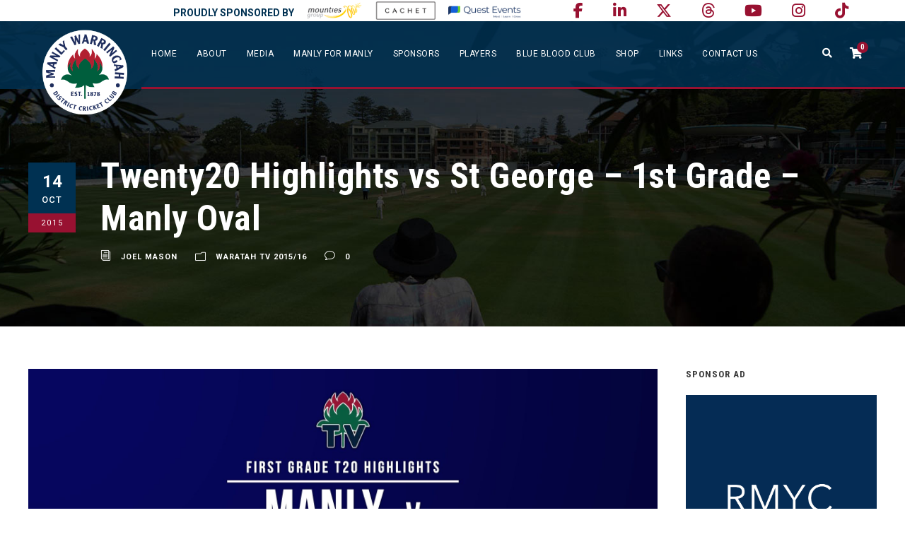

--- FILE ---
content_type: text/html; charset=UTF-8
request_url: https://manlycricket.com/twenty20-highlights-vs-st-george-1st-grade-manly-oval/
body_size: 30811
content:
<!DOCTYPE html>
<html lang="en-AU" class="no-js">
<head><style>img.lazy{min-height:1px}</style><link href="https://manlycricket.com/wp-content/plugins/w3-total-cache/pub/js/lazyload.min.js" as="script">
	<meta charset="UTF-8">
	<meta name="viewport" content="width=device-width, initial-scale=1">
	<link rel="profile" href="http://gmpg.org/xfn/11">
	<link rel="pingback" href="https://manlycricket.com/xmlrpc.php">
	<meta name='robots' content='index, follow, max-image-preview:large, max-snippet:-1, max-video-preview:-1' />

	<!-- This site is optimized with the Yoast SEO plugin v26.7 - https://yoast.com/wordpress/plugins/seo/ -->
	<title>Twenty20 Highlights vs St George - 1st Grade - Manly Oval - Manly Warringah District Cricket Club</title>
	<link rel="canonical" href="https://manlycricket.com/twenty20-highlights-vs-st-george-1st-grade-manly-oval/" />
	<meta property="og:locale" content="en_US" />
	<meta property="og:type" content="article" />
	<meta property="og:title" content="Twenty20 Highlights vs St George - 1st Grade - Manly Oval - Manly Warringah District Cricket Club" />
	<meta property="og:description" content="Description Here&#8217;s a glimpse into what this Sundays T20 Semi Final may have in store for us down at Manly Oval. Here are all the highlights from the St George T20 Match captured by #WaratahTV. And how about Jay Lenton&#8217;s knock&#8230; outstanding viewing #bleedblue #T20Cricket #PrinceOfThePeninsula Waratah TV is proudly sponsored by &nbsp;" />
	<meta property="og:url" content="https://manlycricket.com/twenty20-highlights-vs-st-george-1st-grade-manly-oval/" />
	<meta property="og:site_name" content="Manly Warringah District Cricket Club" />
	<meta property="article:publisher" content="https://www.facebook.com/manlycricket" />
	<meta property="article:published_time" content="2015-10-14T05:00:00+00:00" />
	<meta property="og:image" content="https://manlycricket.com/wp-content/uploads/2015/10/StGeorge.jpg" />
	<meta property="og:image:width" content="2880" />
	<meta property="og:image:height" content="1620" />
	<meta property="og:image:type" content="image/jpeg" />
	<meta name="author" content="Joel Mason" />
	<meta name="twitter:card" content="summary_large_image" />
	<meta name="twitter:creator" content="@mwdcc" />
	<meta name="twitter:site" content="@mwdcc" />
	<meta name="twitter:label1" content="Written by" />
	<meta name="twitter:data1" content="Joel Mason" />
	<script type="application/ld+json" class="yoast-schema-graph">{"@context":"https://schema.org","@graph":[{"@type":"Article","@id":"https://manlycricket.com/twenty20-highlights-vs-st-george-1st-grade-manly-oval/#article","isPartOf":{"@id":"https://manlycricket.com/twenty20-highlights-vs-st-george-1st-grade-manly-oval/"},"author":{"name":"Joel Mason","@id":"https://manlycricket.com/#/schema/person/238baeef9c6ada321e27415f238194c1"},"headline":"Twenty20 Highlights vs St George &#8211; 1st Grade &#8211; Manly Oval","datePublished":"2015-10-14T05:00:00+00:00","mainEntityOfPage":{"@id":"https://manlycricket.com/twenty20-highlights-vs-st-george-1st-grade-manly-oval/"},"wordCount":65,"image":{"@id":"https://manlycricket.com/twenty20-highlights-vs-st-george-1st-grade-manly-oval/#primaryimage"},"thumbnailUrl":"https://manlycricket.com/wp-content/uploads/2015/10/StGeorge.jpg","articleSection":["Waratah TV 2015/16"],"inLanguage":"en-AU"},{"@type":"WebPage","@id":"https://manlycricket.com/twenty20-highlights-vs-st-george-1st-grade-manly-oval/","url":"https://manlycricket.com/twenty20-highlights-vs-st-george-1st-grade-manly-oval/","name":"Twenty20 Highlights vs St George - 1st Grade - Manly Oval - Manly Warringah District Cricket Club","isPartOf":{"@id":"https://manlycricket.com/#website"},"primaryImageOfPage":{"@id":"https://manlycricket.com/twenty20-highlights-vs-st-george-1st-grade-manly-oval/#primaryimage"},"image":{"@id":"https://manlycricket.com/twenty20-highlights-vs-st-george-1st-grade-manly-oval/#primaryimage"},"thumbnailUrl":"https://manlycricket.com/wp-content/uploads/2015/10/StGeorge.jpg","datePublished":"2015-10-14T05:00:00+00:00","author":{"@id":"https://manlycricket.com/#/schema/person/238baeef9c6ada321e27415f238194c1"},"breadcrumb":{"@id":"https://manlycricket.com/twenty20-highlights-vs-st-george-1st-grade-manly-oval/#breadcrumb"},"inLanguage":"en-AU","potentialAction":[{"@type":"ReadAction","target":["https://manlycricket.com/twenty20-highlights-vs-st-george-1st-grade-manly-oval/"]}]},{"@type":"ImageObject","inLanguage":"en-AU","@id":"https://manlycricket.com/twenty20-highlights-vs-st-george-1st-grade-manly-oval/#primaryimage","url":"https://manlycricket.com/wp-content/uploads/2015/10/StGeorge.jpg","contentUrl":"https://manlycricket.com/wp-content/uploads/2015/10/StGeorge.jpg","width":1920,"height":1080,"caption":"StGeorge"},{"@type":"BreadcrumbList","@id":"https://manlycricket.com/twenty20-highlights-vs-st-george-1st-grade-manly-oval/#breadcrumb","itemListElement":[{"@type":"ListItem","position":1,"name":"Home","item":"https://manlycricket.com/"},{"@type":"ListItem","position":2,"name":"Twenty20 Highlights vs St George &#8211; 1st Grade &#8211; Manly Oval"}]},{"@type":"WebSite","@id":"https://manlycricket.com/#website","url":"https://manlycricket.com/","name":"Manly Warringah District Cricket Club","description":"Bleed blue","potentialAction":[{"@type":"SearchAction","target":{"@type":"EntryPoint","urlTemplate":"https://manlycricket.com/?s={search_term_string}"},"query-input":{"@type":"PropertyValueSpecification","valueRequired":true,"valueName":"search_term_string"}}],"inLanguage":"en-AU"},{"@type":"Person","@id":"https://manlycricket.com/#/schema/person/238baeef9c6ada321e27415f238194c1","name":"Joel Mason","image":{"@type":"ImageObject","inLanguage":"en-AU","@id":"https://manlycricket.com/#/schema/person/image/","url":"https://secure.gravatar.com/avatar/2e9a4e603f8e47cb5178a7d4080e86be6aed38f06dd99c4086e46c4c54237edc?s=96&d=mm&r=g","contentUrl":"https://secure.gravatar.com/avatar/2e9a4e603f8e47cb5178a7d4080e86be6aed38f06dd99c4086e46c4c54237edc?s=96&d=mm&r=g","caption":"Joel Mason"},"url":"https://manlycricket.com/author/joelmason/"}]}</script>
	<!-- / Yoast SEO plugin. -->


<link rel='dns-prefetch' href='//maps.google.com' />
<link rel='dns-prefetch' href='//fonts.googleapis.com' />
<link rel='dns-prefetch' href='//use.fontawesome.com' />
<link rel="alternate" type="application/rss+xml" title="Manly Warringah District Cricket Club &raquo; Feed" href="https://manlycricket.com/feed/" />
<link rel="alternate" type="application/rss+xml" title="Manly Warringah District Cricket Club &raquo; Comments Feed" href="https://manlycricket.com/comments/feed/" />
<link rel="alternate" title="oEmbed (JSON)" type="application/json+oembed" href="https://manlycricket.com/wp-json/oembed/1.0/embed?url=https%3A%2F%2Fmanlycricket.com%2Ftwenty20-highlights-vs-st-george-1st-grade-manly-oval%2F" />
<link rel="alternate" title="oEmbed (XML)" type="text/xml+oembed" href="https://manlycricket.com/wp-json/oembed/1.0/embed?url=https%3A%2F%2Fmanlycricket.com%2Ftwenty20-highlights-vs-st-george-1st-grade-manly-oval%2F&#038;format=xml" />
		<!-- This site uses the Google Analytics by ExactMetrics plugin v8.11.1 - Using Analytics tracking - https://www.exactmetrics.com/ -->
		<!-- Note: ExactMetrics is not currently configured on this site. The site owner needs to authenticate with Google Analytics in the ExactMetrics settings panel. -->
					<!-- No tracking code set -->
				<!-- / Google Analytics by ExactMetrics -->
		<style id='wp-img-auto-sizes-contain-inline-css' type='text/css'>
img:is([sizes=auto i],[sizes^="auto," i]){contain-intrinsic-size:3000px 1500px}
/*# sourceURL=wp-img-auto-sizes-contain-inline-css */
</style>
<link rel='stylesheet' id='admin_outofstock_css-css' href='https://manlycricket.com/wp-content/plugins/woo-out-of-stock-products/admin/inc/admin-outofstock.css?ver=6.9' type='text/css' media='all' />
<link rel='stylesheet' id='outofstock_css-css' href='https://manlycricket.com/wp-content/plugins/woo-out-of-stock-products/inc/outofstock.css?ver=6.9' type='text/css' media='all' />
<style id='wp-emoji-styles-inline-css' type='text/css'>

	img.wp-smiley, img.emoji {
		display: inline !important;
		border: none !important;
		box-shadow: none !important;
		height: 1em !important;
		width: 1em !important;
		margin: 0 0.07em !important;
		vertical-align: -0.1em !important;
		background: none !important;
		padding: 0 !important;
	}
/*# sourceURL=wp-emoji-styles-inline-css */
</style>
<link rel='stylesheet' id='wp-block-library-css' href='https://manlycricket.com/wp-includes/css/dist/block-library/style.min.css?ver=6.9' type='text/css' media='all' />
<style id='global-styles-inline-css' type='text/css'>
:root{--wp--preset--aspect-ratio--square: 1;--wp--preset--aspect-ratio--4-3: 4/3;--wp--preset--aspect-ratio--3-4: 3/4;--wp--preset--aspect-ratio--3-2: 3/2;--wp--preset--aspect-ratio--2-3: 2/3;--wp--preset--aspect-ratio--16-9: 16/9;--wp--preset--aspect-ratio--9-16: 9/16;--wp--preset--color--black: #000000;--wp--preset--color--cyan-bluish-gray: #abb8c3;--wp--preset--color--white: #ffffff;--wp--preset--color--pale-pink: #f78da7;--wp--preset--color--vivid-red: #cf2e2e;--wp--preset--color--luminous-vivid-orange: #ff6900;--wp--preset--color--luminous-vivid-amber: #fcb900;--wp--preset--color--light-green-cyan: #7bdcb5;--wp--preset--color--vivid-green-cyan: #00d084;--wp--preset--color--pale-cyan-blue: #8ed1fc;--wp--preset--color--vivid-cyan-blue: #0693e3;--wp--preset--color--vivid-purple: #9b51e0;--wp--preset--gradient--vivid-cyan-blue-to-vivid-purple: linear-gradient(135deg,rgb(6,147,227) 0%,rgb(155,81,224) 100%);--wp--preset--gradient--light-green-cyan-to-vivid-green-cyan: linear-gradient(135deg,rgb(122,220,180) 0%,rgb(0,208,130) 100%);--wp--preset--gradient--luminous-vivid-amber-to-luminous-vivid-orange: linear-gradient(135deg,rgb(252,185,0) 0%,rgb(255,105,0) 100%);--wp--preset--gradient--luminous-vivid-orange-to-vivid-red: linear-gradient(135deg,rgb(255,105,0) 0%,rgb(207,46,46) 100%);--wp--preset--gradient--very-light-gray-to-cyan-bluish-gray: linear-gradient(135deg,rgb(238,238,238) 0%,rgb(169,184,195) 100%);--wp--preset--gradient--cool-to-warm-spectrum: linear-gradient(135deg,rgb(74,234,220) 0%,rgb(151,120,209) 20%,rgb(207,42,186) 40%,rgb(238,44,130) 60%,rgb(251,105,98) 80%,rgb(254,248,76) 100%);--wp--preset--gradient--blush-light-purple: linear-gradient(135deg,rgb(255,206,236) 0%,rgb(152,150,240) 100%);--wp--preset--gradient--blush-bordeaux: linear-gradient(135deg,rgb(254,205,165) 0%,rgb(254,45,45) 50%,rgb(107,0,62) 100%);--wp--preset--gradient--luminous-dusk: linear-gradient(135deg,rgb(255,203,112) 0%,rgb(199,81,192) 50%,rgb(65,88,208) 100%);--wp--preset--gradient--pale-ocean: linear-gradient(135deg,rgb(255,245,203) 0%,rgb(182,227,212) 50%,rgb(51,167,181) 100%);--wp--preset--gradient--electric-grass: linear-gradient(135deg,rgb(202,248,128) 0%,rgb(113,206,126) 100%);--wp--preset--gradient--midnight: linear-gradient(135deg,rgb(2,3,129) 0%,rgb(40,116,252) 100%);--wp--preset--font-size--small: 13px;--wp--preset--font-size--medium: 20px;--wp--preset--font-size--large: 36px;--wp--preset--font-size--x-large: 42px;--wp--preset--spacing--20: 0.44rem;--wp--preset--spacing--30: 0.67rem;--wp--preset--spacing--40: 1rem;--wp--preset--spacing--50: 1.5rem;--wp--preset--spacing--60: 2.25rem;--wp--preset--spacing--70: 3.38rem;--wp--preset--spacing--80: 5.06rem;--wp--preset--shadow--natural: 6px 6px 9px rgba(0, 0, 0, 0.2);--wp--preset--shadow--deep: 12px 12px 50px rgba(0, 0, 0, 0.4);--wp--preset--shadow--sharp: 6px 6px 0px rgba(0, 0, 0, 0.2);--wp--preset--shadow--outlined: 6px 6px 0px -3px rgb(255, 255, 255), 6px 6px rgb(0, 0, 0);--wp--preset--shadow--crisp: 6px 6px 0px rgb(0, 0, 0);}:where(.is-layout-flex){gap: 0.5em;}:where(.is-layout-grid){gap: 0.5em;}body .is-layout-flex{display: flex;}.is-layout-flex{flex-wrap: wrap;align-items: center;}.is-layout-flex > :is(*, div){margin: 0;}body .is-layout-grid{display: grid;}.is-layout-grid > :is(*, div){margin: 0;}:where(.wp-block-columns.is-layout-flex){gap: 2em;}:where(.wp-block-columns.is-layout-grid){gap: 2em;}:where(.wp-block-post-template.is-layout-flex){gap: 1.25em;}:where(.wp-block-post-template.is-layout-grid){gap: 1.25em;}.has-black-color{color: var(--wp--preset--color--black) !important;}.has-cyan-bluish-gray-color{color: var(--wp--preset--color--cyan-bluish-gray) !important;}.has-white-color{color: var(--wp--preset--color--white) !important;}.has-pale-pink-color{color: var(--wp--preset--color--pale-pink) !important;}.has-vivid-red-color{color: var(--wp--preset--color--vivid-red) !important;}.has-luminous-vivid-orange-color{color: var(--wp--preset--color--luminous-vivid-orange) !important;}.has-luminous-vivid-amber-color{color: var(--wp--preset--color--luminous-vivid-amber) !important;}.has-light-green-cyan-color{color: var(--wp--preset--color--light-green-cyan) !important;}.has-vivid-green-cyan-color{color: var(--wp--preset--color--vivid-green-cyan) !important;}.has-pale-cyan-blue-color{color: var(--wp--preset--color--pale-cyan-blue) !important;}.has-vivid-cyan-blue-color{color: var(--wp--preset--color--vivid-cyan-blue) !important;}.has-vivid-purple-color{color: var(--wp--preset--color--vivid-purple) !important;}.has-black-background-color{background-color: var(--wp--preset--color--black) !important;}.has-cyan-bluish-gray-background-color{background-color: var(--wp--preset--color--cyan-bluish-gray) !important;}.has-white-background-color{background-color: var(--wp--preset--color--white) !important;}.has-pale-pink-background-color{background-color: var(--wp--preset--color--pale-pink) !important;}.has-vivid-red-background-color{background-color: var(--wp--preset--color--vivid-red) !important;}.has-luminous-vivid-orange-background-color{background-color: var(--wp--preset--color--luminous-vivid-orange) !important;}.has-luminous-vivid-amber-background-color{background-color: var(--wp--preset--color--luminous-vivid-amber) !important;}.has-light-green-cyan-background-color{background-color: var(--wp--preset--color--light-green-cyan) !important;}.has-vivid-green-cyan-background-color{background-color: var(--wp--preset--color--vivid-green-cyan) !important;}.has-pale-cyan-blue-background-color{background-color: var(--wp--preset--color--pale-cyan-blue) !important;}.has-vivid-cyan-blue-background-color{background-color: var(--wp--preset--color--vivid-cyan-blue) !important;}.has-vivid-purple-background-color{background-color: var(--wp--preset--color--vivid-purple) !important;}.has-black-border-color{border-color: var(--wp--preset--color--black) !important;}.has-cyan-bluish-gray-border-color{border-color: var(--wp--preset--color--cyan-bluish-gray) !important;}.has-white-border-color{border-color: var(--wp--preset--color--white) !important;}.has-pale-pink-border-color{border-color: var(--wp--preset--color--pale-pink) !important;}.has-vivid-red-border-color{border-color: var(--wp--preset--color--vivid-red) !important;}.has-luminous-vivid-orange-border-color{border-color: var(--wp--preset--color--luminous-vivid-orange) !important;}.has-luminous-vivid-amber-border-color{border-color: var(--wp--preset--color--luminous-vivid-amber) !important;}.has-light-green-cyan-border-color{border-color: var(--wp--preset--color--light-green-cyan) !important;}.has-vivid-green-cyan-border-color{border-color: var(--wp--preset--color--vivid-green-cyan) !important;}.has-pale-cyan-blue-border-color{border-color: var(--wp--preset--color--pale-cyan-blue) !important;}.has-vivid-cyan-blue-border-color{border-color: var(--wp--preset--color--vivid-cyan-blue) !important;}.has-vivid-purple-border-color{border-color: var(--wp--preset--color--vivid-purple) !important;}.has-vivid-cyan-blue-to-vivid-purple-gradient-background{background: var(--wp--preset--gradient--vivid-cyan-blue-to-vivid-purple) !important;}.has-light-green-cyan-to-vivid-green-cyan-gradient-background{background: var(--wp--preset--gradient--light-green-cyan-to-vivid-green-cyan) !important;}.has-luminous-vivid-amber-to-luminous-vivid-orange-gradient-background{background: var(--wp--preset--gradient--luminous-vivid-amber-to-luminous-vivid-orange) !important;}.has-luminous-vivid-orange-to-vivid-red-gradient-background{background: var(--wp--preset--gradient--luminous-vivid-orange-to-vivid-red) !important;}.has-very-light-gray-to-cyan-bluish-gray-gradient-background{background: var(--wp--preset--gradient--very-light-gray-to-cyan-bluish-gray) !important;}.has-cool-to-warm-spectrum-gradient-background{background: var(--wp--preset--gradient--cool-to-warm-spectrum) !important;}.has-blush-light-purple-gradient-background{background: var(--wp--preset--gradient--blush-light-purple) !important;}.has-blush-bordeaux-gradient-background{background: var(--wp--preset--gradient--blush-bordeaux) !important;}.has-luminous-dusk-gradient-background{background: var(--wp--preset--gradient--luminous-dusk) !important;}.has-pale-ocean-gradient-background{background: var(--wp--preset--gradient--pale-ocean) !important;}.has-electric-grass-gradient-background{background: var(--wp--preset--gradient--electric-grass) !important;}.has-midnight-gradient-background{background: var(--wp--preset--gradient--midnight) !important;}.has-small-font-size{font-size: var(--wp--preset--font-size--small) !important;}.has-medium-font-size{font-size: var(--wp--preset--font-size--medium) !important;}.has-large-font-size{font-size: var(--wp--preset--font-size--large) !important;}.has-x-large-font-size{font-size: var(--wp--preset--font-size--x-large) !important;}
/*# sourceURL=global-styles-inline-css */
</style>

<style id='classic-theme-styles-inline-css' type='text/css'>
/*! This file is auto-generated */
.wp-block-button__link{color:#fff;background-color:#32373c;border-radius:9999px;box-shadow:none;text-decoration:none;padding:calc(.667em + 2px) calc(1.333em + 2px);font-size:1.125em}.wp-block-file__button{background:#32373c;color:#fff;text-decoration:none}
/*# sourceURL=/wp-includes/css/classic-themes.min.css */
</style>
<link rel='stylesheet' id='wp-components-css' href='https://manlycricket.com/wp-includes/css/dist/components/style.min.css?ver=6.9' type='text/css' media='all' />
<link rel='stylesheet' id='wp-preferences-css' href='https://manlycricket.com/wp-includes/css/dist/preferences/style.min.css?ver=6.9' type='text/css' media='all' />
<link rel='stylesheet' id='wp-block-editor-css' href='https://manlycricket.com/wp-includes/css/dist/block-editor/style.min.css?ver=6.9' type='text/css' media='all' />
<link rel='stylesheet' id='popup-maker-block-library-style-css' href='https://manlycricket.com/wp-content/plugins/popup-maker/dist/packages/block-library-style.css?ver=dbea705cfafe089d65f1' type='text/css' media='all' />
<style id='font-awesome-svg-styles-default-inline-css' type='text/css'>
.svg-inline--fa {
  display: inline-block;
  height: 1em;
  overflow: visible;
  vertical-align: -.125em;
}
/*# sourceURL=font-awesome-svg-styles-default-inline-css */
</style>
<link rel='stylesheet' id='font-awesome-svg-styles-css' href='https://manlycricket.com/wp-content/uploads/font-awesome/v6.5.1/css/svg-with-js.css' type='text/css' media='all' />
<style id='font-awesome-svg-styles-inline-css' type='text/css'>
   .wp-block-font-awesome-icon svg::before,
   .wp-rich-text-font-awesome-icon svg::before {content: unset;}
/*# sourceURL=font-awesome-svg-styles-inline-css */
</style>
<link rel='stylesheet' id='contact-form-7-css' href='https://manlycricket.com/wp-content/plugins/contact-form-7/includes/css/styles.css?ver=6.1.4' type='text/css' media='all' />
<link rel='stylesheet' id='ctf_styles-css' href='https://manlycricket.com/wp-content/plugins/custom-twitter-feeds/css/ctf-styles.min.css?ver=2.3.1' type='text/css' media='all' />
<link rel='stylesheet' id='gdlr-core-google-font-css' href='https://fonts.googleapis.com/css?family=Roboto+Condensed%3A300%2C300italic%2Cregular%2Citalic%2C700%2C700italic%7CRoboto%3A100%2C100italic%2C300%2C300italic%2Cregular%2Citalic%2C500%2C500italic%2C700%2C700italic%2C900%2C900italic%7CMerriweather%3A300%2C300italic%2Cregular%2Citalic%2C700%2C700italic%2C900%2C900italic%7CLora%3Aregular%2C500%2C600%2C700%2Citalic%2C500italic%2C600italic%2C700italic&#038;subset=cyrillic%2Ccyrillic-ext%2Cgreek%2Cgreek-ext%2Clatin%2Clatin-ext%2Cvietnamese&#038;ver=6.9' type='text/css' media='all' />
<link rel='stylesheet' id='font-awesome-css' href='https://manlycricket.com/wp-content/plugins/goodlayers-core/plugins/fontawesome/font-awesome.css?ver=6.9' type='text/css' media='all' />
<link rel='stylesheet' id='fa5-css' href='https://manlycricket.com/wp-content/plugins/goodlayers-core/plugins/fa5/fa5.css?ver=6.9' type='text/css' media='all' />
<link rel='stylesheet' id='elegant-font-css' href='https://manlycricket.com/wp-content/plugins/goodlayers-core/plugins/elegant/elegant-font.css?ver=6.9' type='text/css' media='all' />
<link rel='stylesheet' id='gdlr-core-plugin-css' href='https://manlycricket.com/wp-content/plugins/goodlayers-core/plugins/style.css?ver=1747429473' type='text/css' media='all' />
<link rel='stylesheet' id='gdlr-core-page-builder-css' href='https://manlycricket.com/wp-content/plugins/goodlayers-core/include/css/page-builder.css?ver=6.9' type='text/css' media='all' />
<link rel='stylesheet' id='bc_rb_global_style-css' href='https://manlycricket.com/wp-content/plugins/random-banner/assets/style/bc_rb_global.css?ver=4.2.11' type='text/css' media='all' />
<link rel='stylesheet' id='bc_rb_animate-css' href='https://manlycricket.com/wp-content/plugins/random-banner/assets/style/animate.css?ver=4.2.11' type='text/css' media='all' />
<link rel='stylesheet' id='owl.carousel-style-css' href='https://manlycricket.com/wp-content/plugins/random-banner/assets/style/owl.carousel.css?ver=4.2.11' type='text/css' media='all' />
<link rel='stylesheet' id='owl.carousel-default-css' href='https://manlycricket.com/wp-content/plugins/random-banner/assets/style/owl.theme.default.css?ver=4.2.11' type='text/css' media='all' />
<link rel='stylesheet' id='owl.carousel-transitions-css' href='https://manlycricket.com/wp-content/plugins/random-banner/assets/style/owl.transitions.css?ver=4.2.11' type='text/css' media='all' />
<link rel='stylesheet' id='rs-plugin-settings-css' href='https://manlycricket.com/wp-content/plugins/revslider/public/assets/css/rs6.css?ver=6.2.7' type='text/css' media='all' />
<style id='rs-plugin-settings-inline-css' type='text/css'>
#rs-demo-id {}
/*# sourceURL=rs-plugin-settings-inline-css */
</style>
<link rel='stylesheet' id='dashicons-css' href='https://manlycricket.com/wp-includes/css/dashicons.min.css?ver=6.9' type='text/css' media='all' />
<link rel='stylesheet' id='sportspress-general-css' href='//manlycricket.com/wp-content/plugins/sportspress/assets/css/sportspress.css?ver=2.7.26' type='text/css' media='all' />
<link rel='stylesheet' id='sportspress-for-cricket-css' href='//manlycricket.com/wp-content/plugins/sportspress-for-cricket//css/sportspress-for-cricket.css?ver=1.1.4' type='text/css' media='all' />
<link rel='stylesheet' id='sportspress-icons-css' href='//manlycricket.com/wp-content/plugins/sportspress/assets/css/icons.css?ver=2.7.26' type='text/css' media='all' />
<link rel='stylesheet' id='woocommerce-layout-css' href='https://manlycricket.com/wp-content/plugins/woocommerce/assets/css/woocommerce-layout.css?ver=10.4.3' type='text/css' media='all' />
<link rel='stylesheet' id='woocommerce-smallscreen-css' href='https://manlycricket.com/wp-content/plugins/woocommerce/assets/css/woocommerce-smallscreen.css?ver=10.4.3' type='text/css' media='only screen and (max-width: 768px)' />
<link rel='stylesheet' id='woocommerce-general-css' href='https://manlycricket.com/wp-content/plugins/woocommerce/assets/css/woocommerce.css?ver=10.4.3' type='text/css' media='all' />
<style id='woocommerce-inline-inline-css' type='text/css'>
.woocommerce form .form-row .required { visibility: visible; }
/*# sourceURL=woocommerce-inline-inline-css */
</style>
<link rel='stylesheet' id='wpgmp-frontend-css' href='https://manlycricket.com/wp-content/plugins/wp-google-map-plugin/assets/css/wpgmp_all_frontend.css?ver=4.9.1' type='text/css' media='all' />
<link rel='stylesheet' id='cff-css' href='https://manlycricket.com/wp-content/plugins/custom-facebook-feed-pro/assets/css/cff-style.min.css?ver=4.6.4' type='text/css' media='all' />
<link rel='stylesheet' id='bigslam-style-core-css' href='https://manlycricket.com/wp-content/themes/bigslam/css/style-core.css?ver=6.9' type='text/css' media='all' />
<link rel='stylesheet' id='bigslam-child-theme-style-css' href='https://manlycricket.com/wp-content/themes/bigslam-child/style.css?ver=6.9' type='text/css' media='all' />
<link rel='stylesheet' id='bigslam-custom-style-css' href='https://manlycricket.com/wp-content/uploads/bigslam-style-custom.css?1747429473&#038;ver=6.9' type='text/css' media='all' />
<link rel='stylesheet' id='font-awesome-official-css' href='https://use.fontawesome.com/releases/v6.5.1/css/all.css' type='text/css' media='all' integrity="sha384-t1nt8BQoYMLFN5p42tRAtuAAFQaCQODekUVeKKZrEnEyp4H2R0RHFz0KWpmj7i8g" crossorigin="anonymous" />
<link rel='stylesheet' id='dflip-style-css' href='https://manlycricket.com/wp-content/plugins/3d-flipbook-dflip-lite/assets/css/dflip.min.css?ver=2.3.75' type='text/css' media='all' />
<link rel='stylesheet' id='wcpa-frontend-css' href='https://manlycricket.com/wp-content/plugins/woo-custom-product-addons/assets/css/style_1.css?ver=3.0.13' type='text/css' media='all' />
<link rel='stylesheet' id='tablepress-default-css' href='https://manlycricket.com/wp-content/tablepress-combined.min.css?ver=290' type='text/css' media='all' />
<link rel='stylesheet' id='popup-maker-site-css' href='https://manlycricket.com/wp-content/plugins/popup-maker/dist/assets/site.css?ver=1.21.5' type='text/css' media='all' />
<style id='popup-maker-site-inline-css' type='text/css'>
/* Popup Google Fonts */
@import url('//fonts.googleapis.com/css?family=Montserrat|Acme');

/* Popup Theme 34734: Floating Bar - Soft Blue */
.pum-theme-34734, .pum-theme-floating-bar { background-color: rgba( 255, 255, 255, 0.00 ) } 
.pum-theme-34734 .pum-container, .pum-theme-floating-bar .pum-container { padding: 8px; border-radius: 0px; border: 1px none #000000; box-shadow: 1px 1px 3px 0px rgba( 2, 2, 2, 0.23 ); background-color: rgba( 238, 246, 252, 1.00 ) } 
.pum-theme-34734 .pum-title, .pum-theme-floating-bar .pum-title { color: #505050; text-align: left; text-shadow: 0px 0px 0px rgba( 2, 2, 2, 0.23 ); font-family: inherit; font-weight: 400; font-size: 32px; line-height: 36px } 
.pum-theme-34734 .pum-content, .pum-theme-floating-bar .pum-content { color: #505050; font-family: inherit; font-weight: 400 } 
.pum-theme-34734 .pum-content + .pum-close, .pum-theme-floating-bar .pum-content + .pum-close { position: absolute; height: 18px; width: 18px; left: auto; right: 5px; bottom: auto; top: 50%; padding: 0px; color: #505050; font-family: Sans-Serif; font-weight: 700; font-size: 15px; line-height: 18px; border: 1px solid #505050; border-radius: 15px; box-shadow: 0px 0px 0px 0px rgba( 2, 2, 2, 0.00 ); text-shadow: 0px 0px 0px rgba( 0, 0, 0, 0.00 ); background-color: rgba( 255, 255, 255, 0.00 ); transform: translate(0, -50%) } 

/* Popup Theme 34735: Content Only - For use with page builders or block editor */
.pum-theme-34735, .pum-theme-content-only { background-color: rgba( 0, 0, 0, 0.70 ) } 
.pum-theme-34735 .pum-container, .pum-theme-content-only .pum-container { padding: 0px; border-radius: 0px; border: 1px none #000000; box-shadow: 0px 0px 0px 0px rgba( 2, 2, 2, 0.00 ) } 
.pum-theme-34735 .pum-title, .pum-theme-content-only .pum-title { color: #000000; text-align: left; text-shadow: 0px 0px 0px rgba( 2, 2, 2, 0.23 ); font-family: inherit; font-weight: 400; font-size: 32px; line-height: 36px } 
.pum-theme-34735 .pum-content, .pum-theme-content-only .pum-content { color: #8c8c8c; font-family: inherit; font-weight: 400 } 
.pum-theme-34735 .pum-content + .pum-close, .pum-theme-content-only .pum-content + .pum-close { position: absolute; height: 18px; width: 18px; left: auto; right: 7px; bottom: auto; top: 7px; padding: 0px; color: #000000; font-family: inherit; font-weight: 700; font-size: 20px; line-height: 20px; border: 1px none #ffffff; border-radius: 15px; box-shadow: 0px 0px 0px 0px rgba( 2, 2, 2, 0.00 ); text-shadow: 0px 0px 0px rgba( 0, 0, 0, 0.00 ); background-color: rgba( 255, 255, 255, 0.00 ) } 

/* Popup Theme 13945: MWDCC Pop Up Box - Red BG */
.pum-theme-13945, .pum-theme-mwdcc-pop-box-red-bg { background-color: rgba( 255, 255, 255, 0.75 ) } 
.pum-theme-13945 .pum-container, .pum-theme-mwdcc-pop-box-red-bg .pum-container { padding: 18px; border-radius: 0px; border: 1px none #000000; box-shadow: -2px -1px 16px 8px rgba( 255, 255, 255, 0.39 ); background-color: rgba( 0, 49, 82, 1.00 ) } 
.pum-theme-13945 .pum-title, .pum-theme-mwdcc-pop-box-red-bg .pum-title { color: #000000; text-align: left; text-shadow: 0px 0px 0px rgba( 2, 2, 2, 0.23 ); font-family: inherit; font-size: 32px; line-height: 36px } 
.pum-theme-13945 .pum-content, .pum-theme-mwdcc-pop-box-red-bg .pum-content { color: #ffffff; font-family: inherit } 
.pum-theme-13945 .pum-content + .pum-close, .pum-theme-mwdcc-pop-box-red-bg .pum-content + .pum-close { position: absolute; height: auto; width: auto; left: auto; right: 0px; bottom: auto; top: 0px; padding: 8px; color: #981131; font-family: inherit; font-size: 16px; line-height: 14px; border: 1px none #ffffff; border-radius: 0px; box-shadow: 0px 0px 0px 0px rgba( 2, 2, 2, 0.23 ); text-shadow: 0px 0px 0px rgba( 0, 0, 0, 0.23 ); background-color: rgba( 255, 255, 255, 1.00 ) } 

/* Popup Theme 7046: MWDCC Pop Up Box */
.pum-theme-7046, .pum-theme-mwdcc-pop-box {  } 
.pum-theme-7046 .pum-container, .pum-theme-mwdcc-pop-box .pum-container { padding: 18px; border-radius: 0px; border: 1px none #000000; box-shadow: -2px -1px 16px 8px rgba( 12, 12, 12, 0.75 ); background-color: rgba( 0, 49, 82, 1.00 ) } 
.pum-theme-7046 .pum-title, .pum-theme-mwdcc-pop-box .pum-title { color: #000000; text-align: left; text-shadow: 0px 0px 0px rgba( 2, 2, 2, 0.23 ); font-family: inherit; font-size: 32px; line-height: 36px } 
.pum-theme-7046 .pum-content, .pum-theme-mwdcc-pop-box .pum-content { color: #ffffff; font-family: inherit } 
.pum-theme-7046 .pum-content + .pum-close, .pum-theme-mwdcc-pop-box .pum-content + .pum-close { position: absolute; height: auto; width: auto; left: auto; right: 0px; bottom: auto; top: 0px; padding: 8px; color: #981131; font-family: inherit; font-size: 16px; line-height: 14px; border: 1px none #ffffff; border-radius: 0px; box-shadow: 0px 0px 0px 0px rgba( 2, 2, 2, 0.23 ); text-shadow: 0px 0px 0px rgba( 0, 0, 0, 0.23 ); background-color: rgba( 255, 255, 255, 1.00 ) } 

/* Popup Theme 6052: Default Theme */
.pum-theme-6052, .pum-theme-default-theme { background-color: rgba( 0, 49, 82, 0.80 ) } 
.pum-theme-6052 .pum-container, .pum-theme-default-theme .pum-container { padding: 20px; border-radius: 0px; border: 1px none #000000; box-shadow: 10px 10px 15px 10px rgba( 2, 2, 2, 0.30 ); background-color: rgba( 249, 249, 249, 1.00 ) } 
.pum-theme-6052 .pum-title, .pum-theme-default-theme .pum-title { color: #000000; text-align: left; text-shadow: 0px 0px 0px rgba( 2, 2, 2, 0.23 ); font-family: inherit; font-size: 32px; line-height: 36px } 
.pum-theme-6052 .pum-content, .pum-theme-default-theme .pum-content { color: #8c8c8c; font-family: inherit } 
.pum-theme-6052 .pum-content + .pum-close, .pum-theme-default-theme .pum-content + .pum-close { position: absolute; height: auto; width: auto; left: auto; right: 0px; bottom: auto; top: 0px; padding: 8px; color: #ffffff; font-family: inherit; font-size: 12px; line-height: 14px; border: 1px none #ffffff; border-radius: 0px; box-shadow: 0px 0px 0px 0px rgba( 2, 2, 2, 0.23 ); text-shadow: 0px 0px 0px rgba( 0, 0, 0, 0.23 ); background-color: rgba( 0, 49, 82, 1.00 ) } 

/* Popup Theme 6053: Light Box */
.pum-theme-6053, .pum-theme-lightbox { background-color: rgba( 0, 0, 0, 0.60 ) } 
.pum-theme-6053 .pum-container, .pum-theme-lightbox .pum-container { padding: 18px; border-radius: 3px; border: 8px solid #000000; box-shadow: 0px 0px 30px 0px rgba( 2, 2, 2, 1.00 ); background-color: rgba( 255, 255, 255, 1.00 ) } 
.pum-theme-6053 .pum-title, .pum-theme-lightbox .pum-title { color: #000000; text-align: left; text-shadow: 0px 0px 0px rgba( 2, 2, 2, 0.23 ); font-family: inherit; font-size: 32px; line-height: 36px } 
.pum-theme-6053 .pum-content, .pum-theme-lightbox .pum-content { color: #000000; font-family: inherit } 
.pum-theme-6053 .pum-content + .pum-close, .pum-theme-lightbox .pum-content + .pum-close { position: absolute; height: 30px; width: 30px; left: auto; right: -24px; bottom: auto; top: -24px; padding: 0px; color: #ffffff; font-family: inherit; font-size: 24px; line-height: 26px; border: 2px solid #ffffff; border-radius: 30px; box-shadow: 0px 0px 15px 1px rgba( 2, 2, 2, 0.75 ); text-shadow: 0px 0px 0px rgba( 0, 0, 0, 0.23 ); background-color: rgba( 0, 0, 0, 1.00 ) } 

/* Popup Theme 6054: Enterprise Blue */
.pum-theme-6054, .pum-theme-enterprise-blue { background-color: rgba( 0, 0, 0, 0.70 ) } 
.pum-theme-6054 .pum-container, .pum-theme-enterprise-blue .pum-container { padding: 28px; border-radius: 5px; border: 1px none #000000; box-shadow: 0px 10px 25px 4px rgba( 2, 2, 2, 0.50 ); background-color: rgba( 255, 255, 255, 1.00 ) } 
.pum-theme-6054 .pum-title, .pum-theme-enterprise-blue .pum-title { color: #315b7c; text-align: left; text-shadow: 0px 0px 0px rgba( 2, 2, 2, 0.23 ); font-family: inherit; font-size: 34px; line-height: 36px } 
.pum-theme-6054 .pum-content, .pum-theme-enterprise-blue .pum-content { color: #2d2d2d; font-family: inherit } 
.pum-theme-6054 .pum-content + .pum-close, .pum-theme-enterprise-blue .pum-content + .pum-close { position: absolute; height: 28px; width: 28px; left: auto; right: 8px; bottom: auto; top: 8px; padding: 4px; color: #ffffff; font-family: inherit; font-size: 20px; line-height: 20px; border: 1px none #ffffff; border-radius: 42px; box-shadow: 0px 0px 0px 0px rgba( 2, 2, 2, 0.23 ); text-shadow: 0px 0px 0px rgba( 0, 0, 0, 0.23 ); background-color: rgba( 49, 91, 124, 1.00 ) } 

/* Popup Theme 6055: Hello Box */
.pum-theme-6055, .pum-theme-hello-box { background-color: rgba( 0, 0, 0, 0.75 ) } 
.pum-theme-6055 .pum-container, .pum-theme-hello-box .pum-container { padding: 30px; border-radius: 80px; border: 14px solid #81d742; box-shadow: 0px 0px 0px 0px rgba( 2, 2, 2, 0.00 ); background-color: rgba( 255, 255, 255, 1.00 ) } 
.pum-theme-6055 .pum-title, .pum-theme-hello-box .pum-title { color: #2d2d2d; text-align: left; text-shadow: 0px 0px 0px rgba( 2, 2, 2, 0.23 ); font-family: Montserrat; font-size: 32px; line-height: 36px } 
.pum-theme-6055 .pum-content, .pum-theme-hello-box .pum-content { color: #2d2d2d; font-family: inherit } 
.pum-theme-6055 .pum-content + .pum-close, .pum-theme-hello-box .pum-content + .pum-close { position: absolute; height: auto; width: auto; left: auto; right: -30px; bottom: auto; top: -30px; padding: 0px; color: #2d2d2d; font-family: inherit; font-size: 32px; line-height: 28px; border: 1px none #ffffff; border-radius: 28px; box-shadow: 0px 0px 0px 0px rgba( 2, 2, 2, 0.23 ); text-shadow: 0px 0px 0px rgba( 0, 0, 0, 0.23 ); background-color: rgba( 255, 255, 255, 1.00 ) } 

/* Popup Theme 6056: Cutting Edge */
.pum-theme-6056, .pum-theme-cutting-edge { background-color: rgba( 0, 0, 0, 0.50 ) } 
.pum-theme-6056 .pum-container, .pum-theme-cutting-edge .pum-container { padding: 18px; border-radius: 0px; border: 1px none #000000; box-shadow: 0px 10px 25px 0px rgba( 2, 2, 2, 0.50 ); background-color: rgba( 30, 115, 190, 1.00 ) } 
.pum-theme-6056 .pum-title, .pum-theme-cutting-edge .pum-title { color: #ffffff; text-align: left; text-shadow: 0px 0px 0px rgba( 2, 2, 2, 0.23 ); font-family: Sans-Serif; font-size: 26px; line-height: 28px } 
.pum-theme-6056 .pum-content, .pum-theme-cutting-edge .pum-content { color: #ffffff; font-family: inherit } 
.pum-theme-6056 .pum-content + .pum-close, .pum-theme-cutting-edge .pum-content + .pum-close { position: absolute; height: 24px; width: 24px; left: auto; right: 0px; bottom: auto; top: 0px; padding: 0px; color: #1e73be; font-family: inherit; font-size: 32px; line-height: 24px; border: 1px none #ffffff; border-radius: 0px; box-shadow: -1px 1px 1px 0px rgba( 2, 2, 2, 0.10 ); text-shadow: -1px 1px 1px rgba( 0, 0, 0, 0.10 ); background-color: rgba( 238, 238, 34, 1.00 ) } 

/* Popup Theme 6057: Framed Border */
.pum-theme-6057, .pum-theme-framed-border { background-color: rgba( 255, 255, 255, 0.50 ) } 
.pum-theme-6057 .pum-container, .pum-theme-framed-border .pum-container { padding: 18px; border-radius: 0px; border: 20px outset #dd3333; box-shadow: 1px 1px 3px 0px rgba( 2, 2, 2, 0.97 ) inset; background-color: rgba( 255, 251, 239, 1.00 ) } 
.pum-theme-6057 .pum-title, .pum-theme-framed-border .pum-title { color: #000000; text-align: left; text-shadow: 0px 0px 0px rgba( 2, 2, 2, 0.23 ); font-family: inherit; font-size: 32px; line-height: 36px } 
.pum-theme-6057 .pum-content, .pum-theme-framed-border .pum-content { color: #2d2d2d; font-family: inherit } 
.pum-theme-6057 .pum-content + .pum-close, .pum-theme-framed-border .pum-content + .pum-close { position: absolute; height: 20px; width: 20px; left: auto; right: -20px; bottom: auto; top: -20px; padding: 0px; color: #ffffff; font-family: Acme; font-size: 20px; line-height: 20px; border: 1px none #ffffff; border-radius: 0px; box-shadow: 0px 0px 0px 0px rgba( 2, 2, 2, 0.23 ); text-shadow: 0px 0px 0px rgba( 0, 0, 0, 0.23 ); background-color: rgba( 0, 0, 0, 0.55 ) } 


/*# sourceURL=popup-maker-site-inline-css */
</style>
<link rel='stylesheet' id='bfa-font-awesome-css' href='https://use.fontawesome.com/releases/v5.15.4/css/all.css?ver=2.0.3' type='text/css' media='all' />
<link rel='stylesheet' id='bfa-font-awesome-v4-shim-css' href='https://use.fontawesome.com/releases/v5.15.4/css/v4-shims.css?ver=2.0.3' type='text/css' media='all' />
<style id='bfa-font-awesome-v4-shim-inline-css' type='text/css'>

			@font-face {
				font-family: 'FontAwesome';
				src: url('https://use.fontawesome.com/releases/v5.15.4/webfonts/fa-brands-400.eot'),
				url('https://use.fontawesome.com/releases/v5.15.4/webfonts/fa-brands-400.eot?#iefix') format('embedded-opentype'),
				url('https://use.fontawesome.com/releases/v5.15.4/webfonts/fa-brands-400.woff2') format('woff2'),
				url('https://use.fontawesome.com/releases/v5.15.4/webfonts/fa-brands-400.woff') format('woff'),
				url('https://use.fontawesome.com/releases/v5.15.4/webfonts/fa-brands-400.ttf') format('truetype'),
				url('https://use.fontawesome.com/releases/v5.15.4/webfonts/fa-brands-400.svg#fontawesome') format('svg');
			}

			@font-face {
				font-family: 'FontAwesome';
				src: url('https://use.fontawesome.com/releases/v5.15.4/webfonts/fa-solid-900.eot'),
				url('https://use.fontawesome.com/releases/v5.15.4/webfonts/fa-solid-900.eot?#iefix') format('embedded-opentype'),
				url('https://use.fontawesome.com/releases/v5.15.4/webfonts/fa-solid-900.woff2') format('woff2'),
				url('https://use.fontawesome.com/releases/v5.15.4/webfonts/fa-solid-900.woff') format('woff'),
				url('https://use.fontawesome.com/releases/v5.15.4/webfonts/fa-solid-900.ttf') format('truetype'),
				url('https://use.fontawesome.com/releases/v5.15.4/webfonts/fa-solid-900.svg#fontawesome') format('svg');
			}

			@font-face {
				font-family: 'FontAwesome';
				src: url('https://use.fontawesome.com/releases/v5.15.4/webfonts/fa-regular-400.eot'),
				url('https://use.fontawesome.com/releases/v5.15.4/webfonts/fa-regular-400.eot?#iefix') format('embedded-opentype'),
				url('https://use.fontawesome.com/releases/v5.15.4/webfonts/fa-regular-400.woff2') format('woff2'),
				url('https://use.fontawesome.com/releases/v5.15.4/webfonts/fa-regular-400.woff') format('woff'),
				url('https://use.fontawesome.com/releases/v5.15.4/webfonts/fa-regular-400.ttf') format('truetype'),
				url('https://use.fontawesome.com/releases/v5.15.4/webfonts/fa-regular-400.svg#fontawesome') format('svg');
				unicode-range: U+F004-F005,U+F007,U+F017,U+F022,U+F024,U+F02E,U+F03E,U+F044,U+F057-F059,U+F06E,U+F070,U+F075,U+F07B-F07C,U+F080,U+F086,U+F089,U+F094,U+F09D,U+F0A0,U+F0A4-F0A7,U+F0C5,U+F0C7-F0C8,U+F0E0,U+F0EB,U+F0F3,U+F0F8,U+F0FE,U+F111,U+F118-F11A,U+F11C,U+F133,U+F144,U+F146,U+F14A,U+F14D-F14E,U+F150-F152,U+F15B-F15C,U+F164-F165,U+F185-F186,U+F191-F192,U+F1AD,U+F1C1-F1C9,U+F1CD,U+F1D8,U+F1E3,U+F1EA,U+F1F6,U+F1F9,U+F20A,U+F247-F249,U+F24D,U+F254-F25B,U+F25D,U+F267,U+F271-F274,U+F279,U+F28B,U+F28D,U+F2B5-F2B6,U+F2B9,U+F2BB,U+F2BD,U+F2C1-F2C2,U+F2D0,U+F2D2,U+F2DC,U+F2ED,U+F328,U+F358-F35B,U+F3A5,U+F3D1,U+F410,U+F4AD;
			}
		
/*# sourceURL=bfa-font-awesome-v4-shim-inline-css */
</style>
<link rel='stylesheet' id='font-awesome-official-v4shim-css' href='https://use.fontawesome.com/releases/v6.5.1/css/v4-shims.css' type='text/css' media='all' integrity="sha384-5Jfdy0XO8+vjCRofsSnGmxGSYjLfsjjTOABKxVr8BkfvlaAm14bIJc7Jcjfq/xQI" crossorigin="anonymous" />
<style type="text/css"> /* SportsPress Custom CSS */ .single-sp_event .sp-post-caption{display:none;}</style><script type="text/javascript" src="https://manlycricket.com/wp-includes/js/jquery/jquery.min.js?ver=3.7.1" id="jquery-core-js"></script>
<script type="text/javascript" src="https://manlycricket.com/wp-includes/js/jquery/jquery-migrate.min.js?ver=3.4.1" id="jquery-migrate-js"></script>
<script type="text/javascript" src="https://manlycricket.com/wp-content/plugins/revslider/public/assets/js/rbtools.min.js?ver=6.0.3" id="tp-tools-js"></script>
<script type="text/javascript" src="https://manlycricket.com/wp-content/plugins/revslider/public/assets/js/rs6.min.js?ver=6.2.7" id="revmin-js"></script>
<script type="text/javascript" src="https://manlycricket.com/wp-content/plugins/woocommerce/assets/js/jquery-blockui/jquery.blockUI.min.js?ver=2.7.0-wc.10.4.3" id="wc-jquery-blockui-js" defer="defer" data-wp-strategy="defer"></script>
<script type="text/javascript" id="wc-add-to-cart-js-extra">
/* <![CDATA[ */
var wc_add_to_cart_params = {"ajax_url":"/wp-admin/admin-ajax.php","wc_ajax_url":"/?wc-ajax=%%endpoint%%","i18n_view_cart":"View cart","cart_url":"https://manlycricket.com/cart/","is_cart":"","cart_redirect_after_add":"no"};
//# sourceURL=wc-add-to-cart-js-extra
/* ]]> */
</script>
<script type="text/javascript" src="https://manlycricket.com/wp-content/plugins/woocommerce/assets/js/frontend/add-to-cart.min.js?ver=10.4.3" id="wc-add-to-cart-js" defer="defer" data-wp-strategy="defer"></script>
<script type="text/javascript" src="https://manlycricket.com/wp-content/plugins/woocommerce/assets/js/js-cookie/js.cookie.min.js?ver=2.1.4-wc.10.4.3" id="wc-js-cookie-js" defer="defer" data-wp-strategy="defer"></script>
<script type="text/javascript" id="woocommerce-js-extra">
/* <![CDATA[ */
var woocommerce_params = {"ajax_url":"/wp-admin/admin-ajax.php","wc_ajax_url":"/?wc-ajax=%%endpoint%%","i18n_password_show":"Show password","i18n_password_hide":"Hide password"};
//# sourceURL=woocommerce-js-extra
/* ]]> */
</script>
<script type="text/javascript" src="https://manlycricket.com/wp-content/plugins/woocommerce/assets/js/frontend/woocommerce.min.js?ver=10.4.3" id="woocommerce-js" defer="defer" data-wp-strategy="defer"></script>
<link rel="https://api.w.org/" href="https://manlycricket.com/wp-json/" /><link rel="alternate" title="JSON" type="application/json" href="https://manlycricket.com/wp-json/wp/v2/posts/1692" /><link rel="EditURI" type="application/rsd+xml" title="RSD" href="https://manlycricket.com/xmlrpc.php?rsd" />
<meta name="generator" content="WordPress 6.9" />
<meta name="generator" content="SportsPress for Cricket 1.1.4" />
<meta name="generator" content="SportsPress 2.7.26" />
<meta name="generator" content="WooCommerce 10.4.3" />
<link rel='shortlink' href='https://manlycricket.com/?p=1692' />
<!-- Custom Facebook Feed JS vars -->
<script type="text/javascript">
var cffsiteurl = "https://manlycricket.com/wp-content/plugins";
var cffajaxurl = "https://manlycricket.com/wp-admin/admin-ajax.php";


var cfflinkhashtags = "false";
</script>
	<noscript><style>.woocommerce-product-gallery{ opacity: 1 !important; }</style></noscript>
	<style type="text/css">.recentcomments a{display:inline !important;padding:0 !important;margin:0 !important;}</style><meta name="generator" content="Powered by Slider Revolution 6.2.7 - responsive, Mobile-Friendly Slider Plugin for WordPress with comfortable drag and drop interface." />
<style>:root{  --wcpaSectionTitleSize:14px;   --wcpaLabelSize:14px;   --wcpaDescSize:13px;   --wcpaErrorSize:13px;   --wcpaLabelWeight:normal;   --wcpaDescWeight:normal;   --wcpaBorderWidth:1px;   --wcpaBorderRadius:6px;   --wcpaInputHeight:45px;   --wcpaCheckLabelSize:14px;   --wcpaCheckBorderWidth:1px;   --wcpaCheckWidth:20px;   --wcpaCheckHeight:20px;   --wcpaCheckBorderRadius:4px;   --wcpaCheckButtonRadius:5px;   --wcpaCheckButtonBorder:2px; }:root{  --wcpaButtonColor:#3340d3;   --wcpaLabelColor:#424242;   --wcpaDescColor:#797979;   --wcpaBorderColor:#c6d0e9;   --wcpaBorderColorFocus:#3561f3;   --wcpaInputBgColor:#FFFFFF;   --wcpaInputColor:#5d5d5d;   --wcpaCheckLabelColor:#4a4a4a;   --wcpaCheckBgColor:#3340d3;   --wcpaCheckBorderColor:#B9CBE3;   --wcpaCheckTickColor:#ffffff;   --wcpaRadioBgColor:#3340d3;   --wcpaRadioBorderColor:#B9CBE3;   --wcpaRadioTickColor:#ffffff;   --wcpaButtonTextColor:#ffffff;   --wcpaErrorColor:#F55050; }:root{}</style><link rel="icon" href="https://manlycricket.com/wp-content/uploads/2018/04/cropped-MWDCC-Hi-Res-Logo-No-BG_Square-32x32.png" sizes="32x32" />
<link rel="icon" href="https://manlycricket.com/wp-content/uploads/2018/04/cropped-MWDCC-Hi-Res-Logo-No-BG_Square-192x192.png" sizes="192x192" />
<link rel="apple-touch-icon" href="https://manlycricket.com/wp-content/uploads/2018/04/cropped-MWDCC-Hi-Res-Logo-No-BG_Square-180x180.png" />
<meta name="msapplication-TileImage" content="https://manlycricket.com/wp-content/uploads/2018/04/cropped-MWDCC-Hi-Res-Logo-No-BG_Square-270x270.png" />
<script type="text/javascript">function setREVStartSize(e){
			//window.requestAnimationFrame(function() {				 
				window.RSIW = window.RSIW===undefined ? window.innerWidth : window.RSIW;	
				window.RSIH = window.RSIH===undefined ? window.innerHeight : window.RSIH;	
				try {								
					var pw = document.getElementById(e.c).parentNode.offsetWidth,
						newh;
					pw = pw===0 || isNaN(pw) ? window.RSIW : pw;
					e.tabw = e.tabw===undefined ? 0 : parseInt(e.tabw);
					e.thumbw = e.thumbw===undefined ? 0 : parseInt(e.thumbw);
					e.tabh = e.tabh===undefined ? 0 : parseInt(e.tabh);
					e.thumbh = e.thumbh===undefined ? 0 : parseInt(e.thumbh);
					e.tabhide = e.tabhide===undefined ? 0 : parseInt(e.tabhide);
					e.thumbhide = e.thumbhide===undefined ? 0 : parseInt(e.thumbhide);
					e.mh = e.mh===undefined || e.mh=="" || e.mh==="auto" ? 0 : parseInt(e.mh,0);		
					if(e.layout==="fullscreen" || e.l==="fullscreen") 						
						newh = Math.max(e.mh,window.RSIH);					
					else{					
						e.gw = Array.isArray(e.gw) ? e.gw : [e.gw];
						for (var i in e.rl) if (e.gw[i]===undefined || e.gw[i]===0) e.gw[i] = e.gw[i-1];					
						e.gh = e.el===undefined || e.el==="" || (Array.isArray(e.el) && e.el.length==0)? e.gh : e.el;
						e.gh = Array.isArray(e.gh) ? e.gh : [e.gh];
						for (var i in e.rl) if (e.gh[i]===undefined || e.gh[i]===0) e.gh[i] = e.gh[i-1];
											
						var nl = new Array(e.rl.length),
							ix = 0,						
							sl;					
						e.tabw = e.tabhide>=pw ? 0 : e.tabw;
						e.thumbw = e.thumbhide>=pw ? 0 : e.thumbw;
						e.tabh = e.tabhide>=pw ? 0 : e.tabh;
						e.thumbh = e.thumbhide>=pw ? 0 : e.thumbh;					
						for (var i in e.rl) nl[i] = e.rl[i]<window.RSIW ? 0 : e.rl[i];
						sl = nl[0];									
						for (var i in nl) if (sl>nl[i] && nl[i]>0) { sl = nl[i]; ix=i;}															
						var m = pw>(e.gw[ix]+e.tabw+e.thumbw) ? 1 : (pw-(e.tabw+e.thumbw)) / (e.gw[ix]);					
						newh =  (e.gh[ix] * m) + (e.tabh + e.thumbh);
					}				
					if(window.rs_init_css===undefined) window.rs_init_css = document.head.appendChild(document.createElement("style"));					
					document.getElementById(e.c).height = newh+"px";
					window.rs_init_css.innerHTML += "#"+e.c+"_wrapper { height: "+newh+"px }";				
				} catch(e){
					console.log("Failure at Presize of Slider:" + e)
				}					   
			//});
		  };</script>
<link rel='stylesheet' id='wc-stripe-blocks-checkout-style-css' href='https://manlycricket.com/wp-content/plugins/woocommerce-gateway-stripe/build/upe-blocks.css?ver=a7aab132721a0ef865695d5cfdc746fb' type='text/css' media='all' />
<link rel='stylesheet' id='wc-blocks-style-css' href='https://manlycricket.com/wp-content/plugins/woocommerce/assets/client/blocks/wc-blocks.css?ver=wc-10.4.3' type='text/css' media='all' />
</head>

<body class="wp-singular post-template-default single single-post postid-1692 single-format-standard wp-theme-bigslam wp-child-theme-bigslam-child theme-bigslam gdlr-core-body woocommerce-no-js iconic-woothumbs-bigslam bigslam-body bigslam-body-front bigslam-full  bigslam-with-sticky-navigation gdlr-core-link-to-lightbox">
<div class="bigslam-mobile-header-wrap" ><div class="bigslam-top-bar" ><div class="bigslam-top-bar-background" ></div><div class="bigslam-top-bar-container clearfix bigslam-top-bar-full " ><div class="bigslam-top-bar-left bigslam-item-pdlr"><span class="TEXT" style="display: inline-block; font-weight: 700; text-transform: uppercase; vertical-align: middle; padding: 9px 8px 4px 8px; line-height: normal;">Proudly Sponsored by</span><a href="https://mountiesgroup.com.au/" target="_blank"><img class="lazy" src="data:image/svg+xml,%3Csvg%20xmlns='http://www.w3.org/2000/svg'%20viewBox='0%200%201%201'%3E%3C/svg%3E" data-src="https://manlycricket.com/wp-content/uploads/2023/08/MountiesGroup-CMYK-1.png" style="max-height: 26px; margin: 0px 8px; display: inline-block; vertical-align: middle; line-height: normal;"></a><a href="https://cachetgroup.com/" target="_blank"><img class="lazy" src="data:image/svg+xml,%3Csvg%20xmlns='http://www.w3.org/2000/svg'%20viewBox='0%200%201%201'%3E%3C/svg%3E" data-src="https://manlycricket.com/wp-content/uploads/2023/08/Cachet-Logo-1.png" style="max-height: 30px; margin: 0px 8px; display: inline-block; vertical-align: middle; line-height: normal;"></a><a href="https://www.questevents.com.au/" target="_blank"><img class="lazy" src="data:image/svg+xml,%3Csvg%20xmlns='http://www.w3.org/2000/svg'%20viewBox='0%200%201%201'%3E%3C/svg%3E" data-src="https://manlycricket.com/wp-content/uploads/2025/05/Quest-Events-Full-Colour.jpg" style="max-height: 22px; margin: 0px 8px; display: inline-block; vertical-align: middle; line-height: normal;"></a></div><div class="bigslam-top-bar-right bigslam-item-pdlr"><div class="bigslam-top-bar-right-social" ><a href="https://facebook.com/manlycricket" target="_blank" class="bigslam-top-bar-social-icon" title="facebook" ><i class="fa fa-facebook" ></i></a><a href="https://www.linkedin.com/company/manly-warringah-waratahs/" target="_blank" class="bigslam-top-bar-social-icon" title="linkedin" ><i class="fa fa-linkedin" ></i></a><a href="https://twitter.com/mwdcc" target="_blank" class="bigslam-top-bar-social-icon" title="twitter" ><i class="fa fa-twitter" ></i></a><a href="https://www.threads.net/@manlycricket/" target="_blank" class="bigslam-top-bar-social-icon" title="vimeo" ><i class="fa fa-vimeo" ></i></a><a href="https://youtube.com/user/ManlyWaratahs" target="_blank" class="bigslam-top-bar-social-icon" title="youtube" ><i class="fa fa-youtube" ></i></a><a href="https://instagram.com/manlycricket" target="_blank" class="bigslam-top-bar-social-icon" title="instagram" ><i class="fa fa-instagram" ></i></a><a href="https://tiktok.com/@manlycricket1878" target="_blank" class="bigslam-top-bar-social-icon" title="snapchat" ><i class="fa fa-snapchat-ghost" ></i></a></div></div></div></div><div class="bigslam-mobile-header bigslam-header-background bigslam-style-slide" id="bigslam-mobile-header" ><div class="bigslam-mobile-header-container bigslam-container" ><div class="bigslam-logo  bigslam-item-pdlr"><div class="bigslam-logo-inner"><a href="https://manlycricket.com/" ><img class="lazy" src="data:image/svg+xml,%3Csvg%20xmlns='http://www.w3.org/2000/svg'%20viewBox='0%200%201%201'%3E%3C/svg%3E" data-src="https://manlycricket.com/wp-content/uploads/2017/05/MWDCC-Web-ICON.png" alt=""  /></a></div></div><div class="bigslam-mobile-menu-right" ><div class="bigslam-main-menu-search" id="bigslam-mobile-top-search" ><i class="fa fa-search" ></i></div><div class="bigslam-top-search-wrap" >
	<div class="bigslam-top-search-close" ></div>

	<div class="bigslam-top-search-row" >
		<div class="bigslam-top-search-cell" >
			<form role="search" method="get" class="search-form" action="https://manlycricket.com/">
	<input type="text" class="search-field bigslam-title-font" placeholder="Search..." value="" name="s">
	<div class="bigslam-top-search-submit"><i class="fa fa-search" ></i></div>
	<input type="submit" class="search-submit" value="Search">
	<div class="bigslam-top-search-close"><i class="icon_close" ></i></div>
</form>
		</div>
	</div>

</div>
<div class="bigslam-main-menu-cart" id="bigslam-mobile-menu-cart" ><i class="fa fa-shopping-cart" ></i><span class="bigslam-top-cart-count">0</span><div class="bigslam-top-cart-hover-area" ></div><div class="bigslam-top-cart-content-wrap" ><div class="bigslam-top-cart-content" ><div class="bigslam-top-cart-count-wrap" ><span class="head">Items :  </span><span class="bigslam-top-cart-count">0</span></div><div class="bigslam-top-cart-amount-wrap" ><span class="head">Subtotal : </span><span class="bigslam-top-cart-amount"><span class="woocommerce-Price-amount amount"><bdi><span class="woocommerce-Price-currencySymbol">&#36;</span>0.00</bdi></span></span></div><a class="bigslam-top-cart-button" href="https://manlycricket.com/cart/" >View Cart</a><a class="bigslam-top-cart-checkout-button" href="https://manlycricket.com/checkout/" >Check Out</a></div></div></div><div class="bigslam-mobile-menu" ><a class="bigslam-mm-menu-button bigslam-mobile-menu-button bigslam-mobile-button-hamburger-with-border" href="#bigslam-mobile-menu" ><i class="fa fa-bars" ></i></a><div class="bigslam-mm-menu-wrap bigslam-navigation-font" id="bigslam-mobile-menu" data-slide="right" ><ul id="menu-mwdcc-menu" class="m-menu"><li class="menu-item menu-item-type-post_type menu-item-object-page menu-item-home menu-item-2515"><a href="https://manlycricket.com/">Home</a></li>
<li class="menu-item menu-item-type-custom menu-item-object-custom menu-item-has-children menu-item-4803"><a>About</a>
<ul class="sub-menu">
	<li class="menu-item menu-item-type-post_type menu-item-object-page menu-item-4869"><a href="https://manlycricket.com/about-mwdcc/">About MWDCC</a></li>
	<li class="menu-item menu-item-type-post_type menu-item-object-page menu-item-4801"><a href="https://manlycricket.com/mwdcc-board-2024-25/">MWDCC Board – 2024/25</a></li>
	<li class="menu-item menu-item-type-post_type menu-item-object-page menu-item-7549"><a href="https://manlycricket.com/mwdcc-coaching-team-2024-25/">MWDCC Coaching Team – 2024/25</a></li>
	<li class="menu-item menu-item-type-post_type menu-item-object-page menu-item-7215"><a href="https://manlycricket.com/mwdcc-leadership-and-support-teams-2024-25/">MWDCC Leadership And Support Teams &#8211; 2024/25</a></li>
	<li class="menu-item menu-item-type-post_type menu-item-object-page menu-item-18750"><a href="https://manlycricket.com/mwdcc-media-team-2024-25/">MWDCC Media Team – 2024/25</a></li>
	<li class="menu-item menu-item-type-post_type menu-item-object-page menu-item-6160"><a href="https://manlycricket.com/club-policies/">Club Policies</a></li>
	<li class="menu-item menu-item-type-post_type menu-item-object-page menu-item-6159"><a href="https://manlycricket.com/club-premierships/">Club Premierships</a></li>
	<li class="menu-item menu-item-type-post_type menu-item-object-page menu-item-6163"><a href="https://manlycricket.com/representative-teams/">Representative Teams</a></li>
	<li class="menu-item menu-item-type-post_type menu-item-object-page menu-item-6166"><a href="https://manlycricket.com/club-records/">Club Records</a></li>
	<li class="menu-item menu-item-type-post_type menu-item-object-page menu-item-19133"><a href="https://manlycricket.com/mwdcc-playing-numbers/">MWDCC Playing Numbers</a></li>
	<li class="menu-item menu-item-type-custom menu-item-object-custom menu-item-home menu-item-has-children menu-item-34218"><a href="https://manlycricket.com/">Club Documents</a>
	<ul class="sub-menu">
		<li class="menu-item menu-item-type-post_type menu-item-object-post menu-item-34217"><a href="https://manlycricket.com/100-year-book-digitised-a-history-of-mwdcc-1878-1978/">100 Year Book &#8211; A History of MWDCC 1878 – 1978</a></li>
		<li class="menu-item menu-item-type-custom menu-item-object-custom menu-item-34381"><a href="https://manlycricket.com/wp-content/uploads/2020/07/MWDCC-140Yrs-Book-V3.pdf">140 Year Book &#8211; Pictured History 1878 &#8211; 2018</a></li>
		<li class="menu-item menu-item-type-post_type menu-item-object-page menu-item-7126"><a href="https://manlycricket.com/annual-reports/">Annual Reports</a></li>
		<li class="menu-item menu-item-type-custom menu-item-object-custom menu-item-40430"><a href="https://manlycricket.com/wp-content/uploads/2021/01/Constitution-and-Rules-MWDCC-AF-2021.pdf">Constitution</a></li>
		<li class="menu-item menu-item-type-custom menu-item-object-custom menu-item-has-children menu-item-39558"><a href="https://manlycricket.com/wp-content/uploads/2021/08/Looking-After-Our-Kids-for-Associations-Clubs-Updated-30092020-2.pdf">Safeguarding Kids Policy</a>
		<ul class="sub-menu">
			<li class="menu-item menu-item-type-custom menu-item-object-custom menu-item-44076"><a href="https://manlycricket.com/wp-content/uploads/2021/11/Code-of-Behaviour-for-Clubs-and-Associations-Compressed.pdf">Looking after our Kids 2</a></li>
			<li class="menu-item menu-item-type-custom menu-item-object-custom menu-item-44075"><a href="https://manlycricket.com/wp-content/uploads/2021/11/AC-_Policy-for-Safeguarding-Children-and-Young-People-Compressed.pdf">Australian Cricket’s Policy for  Safeguarding Children and Young  People</a></li>
		</ul>
</li>
	</ul>
</li>
	<li class="menu-item menu-item-type-post_type menu-item-object-page menu-item-6169"><a href="https://manlycricket.com/honorary-life-members/">Honorary Life Members</a></li>
	<li class="menu-item menu-item-type-post_type menu-item-object-page menu-item-4868"><a href="https://manlycricket.com/club-song/">Club Song</a></li>
	<li class="menu-item menu-item-type-post_type menu-item-object-page menu-item-25633"><a href="https://manlycricket.com/looking-after-kids-code-of-practice/">Looking after kids – Code of Practice</a></li>
</ul>
</li>
<li class="menu-item menu-item-type-custom menu-item-object-custom menu-item-has-children menu-item-4807"><a>Media</a>
<ul class="sub-menu">
	<li class="menu-item menu-item-type-taxonomy menu-item-object-category menu-item-4989"><a href="https://manlycricket.com/topics/latest-news-articles/">Latest News Articles</a></li>
	<li class="menu-item menu-item-type-custom menu-item-object-custom menu-item-has-children menu-item-4811"><a>Weekend Wrap</a>
	<ul class="sub-menu">
		<li class="menu-item menu-item-type-taxonomy menu-item-object-category menu-item-66377"><a href="https://manlycricket.com/topics/monday-news/weekend-wrap-2025-26/">2025/26</a></li>
		<li class="menu-item menu-item-type-taxonomy menu-item-object-category menu-item-55132"><a href="https://manlycricket.com/topics/monday-news/weekend-wrap-2023-24/">2023/24</a></li>
		<li class="menu-item menu-item-type-taxonomy menu-item-object-category menu-item-47276"><a href="https://manlycricket.com/topics/monday-news/weekend-wrap-2022-23/">2022/23</a></li>
		<li class="menu-item menu-item-type-taxonomy menu-item-object-category menu-item-44409"><a href="https://manlycricket.com/topics/monday-news/weekend-wrap-2021-22/">2021/22</a></li>
		<li class="menu-item menu-item-type-taxonomy menu-item-object-category menu-item-43612"><a href="https://manlycricket.com/topics/monday-news/weekend-wrap-2020-21/">2020/21</a></li>
		<li class="menu-item menu-item-type-taxonomy menu-item-object-category menu-item-29738"><a href="https://manlycricket.com/topics/monday-news/weekend-wrap-2019-20/">2019/20</a></li>
		<li class="menu-item menu-item-type-taxonomy menu-item-object-category menu-item-19371"><a href="https://manlycricket.com/topics/monday-news/weekend-wrap-2018-19/">2018/19</a></li>
		<li class="menu-item menu-item-type-taxonomy menu-item-object-category menu-item-8874"><a href="https://manlycricket.com/topics/monday-news/mn-2017-18/">2017/18</a></li>
		<li class="menu-item menu-item-type-taxonomy menu-item-object-category menu-item-4813"><a href="https://manlycricket.com/topics/monday-news/mn-2016-17/">2016/17</a></li>
		<li class="menu-item menu-item-type-taxonomy menu-item-object-category menu-item-4985"><a href="https://manlycricket.com/topics/monday-news/mn-2015-16/">2015/16</a></li>
		<li class="menu-item menu-item-type-taxonomy menu-item-object-category menu-item-4988"><a href="https://manlycricket.com/topics/monday-news/mn-2014-15/">2014/15</a></li>
		<li class="menu-item menu-item-type-taxonomy menu-item-object-category menu-item-4986"><a href="https://manlycricket.com/topics/monday-news/mn-2013-14/">2013/14</a></li>
		<li class="menu-item menu-item-type-taxonomy menu-item-object-category menu-item-4987"><a href="https://manlycricket.com/topics/monday-news/mn-2011-12/">2011/12</a></li>
	</ul>
</li>
	<li class="menu-item menu-item-type-taxonomy menu-item-object-category menu-item-47201"><a href="https://manlycricket.com/topics/tah-talk-with-joel-foster/">Tah Talk &#8211; With Joel Foster</a></li>
	<li class="menu-item menu-item-type-taxonomy menu-item-object-category menu-item-55241"><a href="https://manlycricket.com/topics/weekly-wicket-podcast/">Weekly Wicket Podcast</a></li>
	<li class="menu-item menu-item-type-custom menu-item-object-custom menu-item-has-children menu-item-4809"><a href="https://manlycricket.com/waratah-tv/">Waratah TV</a>
	<ul class="sub-menu">
		<li class="menu-item menu-item-type-post_type menu-item-object-page menu-item-54553"><a href="https://manlycricket.com/waratah-tv/">Waratah TV Feed</a></li>
		<li class="menu-item menu-item-type-taxonomy menu-item-object-category menu-item-44890"><a href="https://manlycricket.com/topics/waratah-tv/waratah-tv-2021-22/">Waratah TV 2021/22</a></li>
		<li class="menu-item menu-item-type-taxonomy menu-item-object-category menu-item-43613"><a href="https://manlycricket.com/topics/waratah-tv/waratah-tv-2020-21/">Waratah TV 2020/21</a></li>
		<li class="menu-item menu-item-type-taxonomy menu-item-object-category menu-item-has-children menu-item-33287"><a href="https://manlycricket.com/topics/waratah-tv/waratah-tv-2019-20/">Waratah TV 2019/20</a>
		<ul class="sub-menu">
			<li class="menu-item menu-item-type-taxonomy menu-item-object-category menu-item-33290"><a href="https://manlycricket.com/topics/waratah-tv/waratah-tv-2019-20/">All Videos</a></li>
			<li class="menu-item menu-item-type-taxonomy menu-item-object-category menu-item-33285"><a href="https://manlycricket.com/topics/waratah-tv/travelsim-play-of-the-week-2019-20/">Travelsim Play of the Week 2019/20</a></li>
			<li class="menu-item menu-item-type-taxonomy menu-item-object-category menu-item-33291"><a href="https://manlycricket.com/topics/waratah-tv/harbord-diggers-player-chat-2019-20/">Harbord Diggers Player Chat 2019/20</a></li>
		</ul>
</li>
		<li class="menu-item menu-item-type-taxonomy menu-item-object-category menu-item-has-children menu-item-33286"><a href="https://manlycricket.com/topics/waratah-tv/waratah-tv-2018-19/">Waratah TV 2018/19</a>
		<ul class="sub-menu">
			<li class="menu-item menu-item-type-taxonomy menu-item-object-category menu-item-33289"><a href="https://manlycricket.com/topics/waratah-tv/waratah-tv-2018-19/">All Videos</a></li>
			<li class="menu-item menu-item-type-taxonomy menu-item-object-category menu-item-33284"><a href="https://manlycricket.com/topics/waratah-tv/travelsim-play-of-the-week-2018-19/">Travelsim Play of the Week 2018/19</a></li>
		</ul>
</li>
		<li class="menu-item menu-item-type-taxonomy menu-item-object-category menu-item-has-children menu-item-8691"><a href="https://manlycricket.com/topics/waratah-tv/waratah-tv-201718/">Waratah TV 2017/18</a>
		<ul class="sub-menu">
			<li class="menu-item menu-item-type-taxonomy menu-item-object-category menu-item-33288"><a href="https://manlycricket.com/topics/waratah-tv/waratah-tv-201718/">All Videos</a></li>
			<li class="menu-item menu-item-type-taxonomy menu-item-object-category menu-item-8689"><a href="https://manlycricket.com/topics/waratah-tv/styleness-play-of-the-week-2017-18/">Styleness Play of the Week 2017/18</a></li>
			<li class="menu-item menu-item-type-taxonomy menu-item-object-category menu-item-10779"><a href="https://manlycricket.com/topics/waratah-tv/moments-with-mickey/">Moments with Mickey</a></li>
		</ul>
</li>
		<li class="menu-item menu-item-type-taxonomy menu-item-object-category menu-item-4815"><a href="https://manlycricket.com/topics/waratah-tv/wtv-2016-17/">Waratah TV 2016/17</a></li>
		<li class="menu-item menu-item-type-taxonomy menu-item-object-category menu-item-8690"><a href="https://manlycricket.com/topics/waratah-tv/player-interviews/">Player Interviews</a></li>
	</ul>
</li>
	<li class="menu-item menu-item-type-post_type menu-item-object-page menu-item-5565"><a href="https://manlycricket.com/waratah-wrap-newsletter/">Waratah Wrap Newsletter</a></li>
	<li class="menu-item menu-item-type-custom menu-item-object-custom menu-item-has-children menu-item-43654"><a href="https://www.facebook.com/manlycricket">Social Media</a>
	<ul class="sub-menu">
		<li class="menu-item menu-item-type-custom menu-item-object-custom menu-item-43655"><a href="https://www.facebook.com/manlycricket">Facebook</a></li>
		<li class="menu-item menu-item-type-custom menu-item-object-custom menu-item-43656"><a href="https://www.instagram.com/manlycricket/">Instagram</a></li>
		<li class="menu-item menu-item-type-custom menu-item-object-custom menu-item-43657"><a href="https://www.youtube.com/user/ManlyWaratahs">YouTube</a></li>
		<li class="menu-item menu-item-type-custom menu-item-object-custom menu-item-43658"><a href="https://twitter.com/mwdcc">Twitter</a></li>
		<li class="menu-item menu-item-type-custom menu-item-object-custom menu-item-46421"><a href="https://www.tiktok.com/@manlycricket1878">TikTok</a></li>
		<li class="menu-item menu-item-type-custom menu-item-object-custom menu-item-47830"><a href="https://www.linkedin.com/company/manly-warringah-waratahs">LinkedIn</a></li>
		<li class="menu-item menu-item-type-custom menu-item-object-custom menu-item-62290"><a href="https://www.threads.net/@manlycricket/">Threads</a></li>
	</ul>
</li>
	<li class="menu-item menu-item-type-custom menu-item-object-custom menu-item-has-children menu-item-4990"><a href="/photo-gallery/">Photo Gallery</a>
	<ul class="sub-menu">
		<li class="menu-item menu-item-type-post_type menu-item-object-page menu-item-66497"><a href="https://manlycricket.com/2025-26-photo-gallery/">2025/26 Photo Gallery</a></li>
		<li class="menu-item menu-item-type-post_type menu-item-object-page menu-item-65591"><a href="https://manlycricket.com/2024-25-photo-gallery/">2024/25 Photo Gallery</a></li>
		<li class="menu-item menu-item-type-post_type menu-item-object-page menu-item-55367"><a href="https://manlycricket.com/2023-24-photo-gallery/">2023/24 Photo Gallery</a></li>
		<li class="menu-item menu-item-type-post_type menu-item-object-page menu-item-48305"><a href="https://manlycricket.com/2022-23-photo-gallery/">2022/23 Photo Gallery</a></li>
		<li class="menu-item menu-item-type-post_type menu-item-object-page menu-item-44628"><a href="https://manlycricket.com/2021-22-photo-gallery/">2021/22 Photo Gallery</a></li>
		<li class="menu-item menu-item-type-post_type menu-item-object-page menu-item-34907"><a href="https://manlycricket.com/2020-21-photo-gallery/">2020/21 Photo Gallery</a></li>
		<li class="menu-item menu-item-type-post_type menu-item-object-page menu-item-28160"><a href="https://manlycricket.com/2019-20-photo-gallery/">2019/20 Photo Gallery</a></li>
		<li class="menu-item menu-item-type-post_type menu-item-object-page menu-item-18826"><a href="https://manlycricket.com/2018-19-photo-gallery/">2018/19 Photo Gallery</a></li>
		<li class="menu-item menu-item-type-post_type menu-item-object-page menu-item-6759"><a href="https://manlycricket.com/201718-photo-gallery/">2017/18 Photo Gallery</a></li>
		<li class="menu-item menu-item-type-post_type menu-item-object-page menu-item-4800"><a href="https://manlycricket.com/portfolio-modern-3-columns/">2016/17 Photo Gallery</a></li>
		<li class="menu-item menu-item-type-post_type menu-item-object-page menu-item-26651"><a href="https://manlycricket.com/photo-search/">Photo Search</a></li>
	</ul>
</li>
	<li class="menu-item menu-item-type-post_type menu-item-object-page menu-item-5007"><a href="https://manlycricket.com/waratah-matchday/">#Waratah Matchday</a></li>
	<li class="menu-item menu-item-type-post_type menu-item-object-page menu-item-27073"><a href="https://manlycricket.com/social-post-editor/">Social Post Editor</a></li>
</ul>
</li>
<li class="menu-item menu-item-type-custom menu-item-object-custom menu-item-has-children menu-item-4818"><a>Manly For Manly</a>
<ul class="sub-menu">
	<li class="menu-item menu-item-type-post_type menu-item-object-page menu-item-6104"><a href="https://manlycricket.com/about-manly-for-manly/">About Manly for Manly</a></li>
	<li class="menu-item menu-item-type-post_type menu-item-object-page menu-item-has-children menu-item-6091"><a href="https://manlycricket.com/about-mwdcc/">Charity Event Support</a>
	<ul class="sub-menu">
		<li class="menu-item menu-item-type-post_type menu-item-object-page menu-item-62840"><a href="https://manlycricket.com/beach2beach/">Beach2Beach Charity Fun Run</a></li>
		<li class="menu-item menu-item-type-post_type menu-item-object-page menu-item-62845"><a href="https://manlycricket.com/movember/">Movember</a></li>
	</ul>
</li>
	<li class="menu-item menu-item-type-post_type menu-item-object-page menu-item-has-children menu-item-6096"><a href="https://manlycricket.com/about-mwdcc/">Junior Cricket Support</a>
	<ul class="sub-menu">
		<li class="menu-item menu-item-type-post_type menu-item-object-page menu-item-6122"><a href="https://manlycricket.com/player-junior-club-association/">Player / Junior Club Association</a></li>
		<li class="menu-item menu-item-type-post_type menu-item-object-page menu-item-62854"><a href="https://manlycricket.com/volunteer-of-the-month-awards/">Volunteer Of The Month Awards</a></li>
		<li class="menu-item menu-item-type-post_type menu-item-object-page menu-item-6127"><a href="https://manlycricket.com/manly-oval-coaching-clinics/">Manly Oval Coaching Clinics</a></li>
	</ul>
</li>
	<li class="menu-item menu-item-type-post_type menu-item-object-page menu-item-has-children menu-item-6092"><a href="https://manlycricket.com/about-mwdcc/">Charity Partners</a>
	<ul class="sub-menu">
		<li class="menu-item menu-item-type-post_type menu-item-object-page menu-item-27128"><a href="https://manlycricket.com/about-burdekin/">Burdekin</a></li>
		<li class="menu-item menu-item-type-post_type menu-item-object-page menu-item-6130"><a href="https://manlycricket.com/about-happy-days/">Happy Days</a></li>
		<li class="menu-item menu-item-type-post_type menu-item-object-page menu-item-46615"><a href="https://manlycricket.com/national-breast-cancer-foundation/">National Breast Cancer Foundation</a></li>
		<li class="menu-item menu-item-type-post_type menu-item-object-page menu-item-54686"><a href="https://manlycricket.com/gotcha4life/">Gotcha4Life</a></li>
	</ul>
</li>
	<li class="menu-item menu-item-type-post_type menu-item-object-page menu-item-6141"><a href="https://manlycricket.com/george-lowe-medal/">George Lowe Medal</a></li>
</ul>
</li>
<li class="menu-item menu-item-type-custom menu-item-object-custom menu-item-has-children menu-item-4819"><a>Sponsors</a>
<ul class="sub-menu">
	<li class="menu-item menu-item-type-post_type menu-item-object-page menu-item-5601"><a href="https://manlycricket.com/2025-26-premium-partners/">2025/26 Premium Partners</a></li>
	<li class="menu-item menu-item-type-post_type menu-item-object-page menu-item-66271"><a href="https://manlycricket.com/2025-26-business-club-partners/">2025/26 Business Club Partners</a></li>
	<li class="menu-item menu-item-type-post_type menu-item-object-page menu-item-5398"><a href="https://manlycricket.com/player-partners/">2025/26 Player Partners</a></li>
	<li class="menu-item menu-item-type-post_type menu-item-object-page menu-item-67868"><a href="https://manlycricket.com/2025-26-golf-day-hole-sponsors/">2025/26 Golf Day Hole Sponsors</a></li>
	<li class="menu-item menu-item-type-post_type menu-item-object-page menu-item-62419"><a href="https://manlycricket.com/partnership-options/">Partnership Options</a></li>
	<li class="menu-item menu-item-type-post_type menu-item-object-page menu-item-has-children menu-item-65695"><a href="https://manlycricket.com/waratahs-in-the-workforce-2025-26/">Waratahs in the Workforce</a>
	<ul class="sub-menu">
		<li class="menu-item menu-item-type-post_type menu-item-object-page menu-item-65720"><a href="https://manlycricket.com/about-waratahs-in-the-workforce-2/">About</a></li>
		<li class="menu-item menu-item-type-post_type menu-item-object-page menu-item-65728"><a href="https://manlycricket.com/waratahs-in-the-workforce-business-board/">Business Board</a></li>
		<li class="menu-item menu-item-type-post_type menu-item-object-page menu-item-65746"><a href="https://manlycricket.com/waratahs-in-the-workforce-jobs-board/">Jobs Board</a></li>
	</ul>
</li>
	<li class="menu-item menu-item-type-post_type menu-item-object-page menu-item-62719"><a href="https://manlycricket.com/manly-mates-rates-2024-25/">Manly Mates Rates 2024-25</a></li>
</ul>
</li>
<li class="menu-item menu-item-type-custom menu-item-object-custom menu-item-has-children menu-item-4820"><a>Players</a>
<ul class="sub-menu">
	<li class="menu-item menu-item-type-post_type menu-item-object-page menu-item-6202"><a href="https://manlycricket.com/recruitment/">Recruitment</a></li>
	<li class="menu-item menu-item-type-custom menu-item-object-custom menu-item-has-children menu-item-46904"><a href="https://manlycricket.com/wp-content/uploads/2022/08/Pathway-Manly-Warringah-Men.pdf">Pathway</a>
	<ul class="sub-menu">
		<li class="menu-item menu-item-type-custom menu-item-object-custom menu-item-46905"><a href="https://manlycricket.com/wp-content/uploads/2022/08/Pathway-Manly-Warringah-Men.pdf">Mens</a></li>
	</ul>
</li>
	<li class="menu-item menu-item-type-post_type menu-item-object-page menu-item-has-children menu-item-6254"><a href="https://manlycricket.com/green-shield/">Green Shield</a>
	<ul class="sub-menu">
		<li class="menu-item menu-item-type-post_type menu-item-object-page menu-item-6284"><a href="https://manlycricket.com/about-green-shield/">About Green Shield</a></li>
		<li class="menu-item menu-item-type-post_type menu-item-object-page menu-item-46857"><a href="https://manlycricket.com/green-shield-fixtures-2022-23/">Green Shield Fixtures 2022/23</a></li>
		<li class="menu-item menu-item-type-post_type menu-item-object-page menu-item-46861"><a href="https://manlycricket.com/green-shield-squad/">Green Shield Squad 2022/23</a></li>
	</ul>
</li>
	<li class="menu-item menu-item-type-post_type menu-item-object-page menu-item-has-children menu-item-6291"><a href="https://manlycricket.com/junior-reps/">Junior Reps</a>
	<ul class="sub-menu">
		<li class="menu-item menu-item-type-post_type menu-item-object-page menu-item-6290"><a href="https://manlycricket.com/about-junior-reps/">About Junior Reps</a></li>
	</ul>
</li>
	<li class="menu-item menu-item-type-taxonomy menu-item-object-category menu-item-45422"><a href="https://manlycricket.com/topics/waratahs-in-history-ex-player-qa/">Waratahs in History &#8211; Ex Player Q&amp;A</a></li>
	<li class="menu-item menu-item-type-post_type menu-item-object-page menu-item-6247"><a href="https://manlycricket.com/century-makers-and-5-wicket-takers-2025-26/">Century Makers and 5 Wicket Takers 2025/26</a></li>
</ul>
</li>
<li class="menu-item menu-item-type-custom menu-item-object-custom menu-item-has-children menu-item-4823"><a href="http://www">Blue Blood Club</a>
<ul class="sub-menu">
	<li class="menu-item menu-item-type-post_type menu-item-object-page menu-item-5651"><a href="https://manlycricket.com/2025-26-blue-blood-club-introduction/">2025/26 Introduction</a></li>
	<li class="menu-item menu-item-type-custom menu-item-object-custom menu-item-has-children menu-item-62544"><a>2025/26 Packages</a>
	<ul class="sub-menu">
		<li class="menu-item menu-item-type-custom menu-item-object-custom menu-item-62545"><a href="https://manlycricket.com/mwdcc-merchandise/blue-blood-club-100-royal-package/">Royal Package &#8211; $110</a></li>
		<li class="menu-item menu-item-type-custom menu-item-object-custom menu-item-62546"><a href="https://manlycricket.com/mwdcc-merchandise/blue-blood-club-60-out-of-town-package/">Out of Town Package &#8211; $65</a></li>
	</ul>
</li>
	<li class="menu-item menu-item-type-post_type menu-item-object-page menu-item-5656"><a href="https://manlycricket.com/2025-26-blue-blood-members/">2025/26 Blue Blood Members</a></li>
</ul>
</li>
<li class="menu-item menu-item-type-custom menu-item-object-custom menu-item-has-children menu-item-19077"><a>SHOP</a>
<ul class="sub-menu">
	<li class="menu-item menu-item-type-custom menu-item-object-custom menu-item-67830"><a href="https://manlycricket.com/mwdcc-merchandise/mwdcc-indoor-centre-brick-build-our-future/">Buy an Brick</a></li>
	<li class="menu-item menu-item-type-custom menu-item-object-custom menu-item-58510"><a href="https://manlycricket.com/shop/">Merchandise</a></li>
	<li class="menu-item menu-item-type-custom menu-item-object-custom menu-item-67077"><a href="https://manlycricket.com/mwdcc-merchandise/manly-warringah-waratahs-2025-26-golf-day/">2025/26 Golf Day</a></li>
	<li class="menu-item menu-item-type-custom menu-item-object-custom menu-item-66236"><a href="https://manlycricket.com/mwdcc-merchandise/2025-26-playing-fees/">2025/26 Playing Fees</a></li>
	<li class="menu-item menu-item-type-post_type menu-item-object-page menu-item-has-children menu-item-9434"><a href="https://manlycricket.com/shop/">2025/26 Blue Blood Club</a>
	<ul class="sub-menu">
		<li class="menu-item menu-item-type-custom menu-item-object-custom menu-item-46678"><a href="https://manlycricket.com/mwdcc-merchandise/2022-23-package-blue-blood-membership-keith-miller-package/">$110 Royal Package</a></li>
		<li class="menu-item menu-item-type-custom menu-item-object-custom menu-item-46674"><a href="https://manlycricket.com/mwdcc-merchandise/2022-23-package-blue-blood-membership-jim-burke-package/">$65 Out of Town Package</a></li>
	</ul>
</li>
</ul>
</li>
<li class="menu-item menu-item-type-custom menu-item-object-custom menu-item-has-children menu-item-4821"><a>Links</a>
<ul class="sub-menu">
	<li class="menu-item menu-item-type-custom menu-item-object-custom menu-item-67494"><a href="https://manlycricket.com/win-signed-sea-eagles-and-manly-cricket-merch/">Manly Sea Eagles Competition Registration</a></li>
	<li class="menu-item menu-item-type-post_type menu-item-object-page menu-item-37960"><a href="https://manlycricket.com/shop/">MWDCC Merchandise</a></li>
	<li class="menu-item menu-item-type-custom menu-item-object-custom menu-item-6190"><a href="https://www.playhq.com/cricket-australia/org/nsw-premier-cricket/nsw-premier-cricket-mens-summer-202526/4735fa57">NSW Premier Cricket Men&#8217;s Results, Fixtures and Ladders 25/26</a></li>
	<li class="menu-item menu-item-type-custom menu-item-object-custom menu-item-6191"><a href="https://www.playhq.com/cricket-australia/org/nsw-premier-cricket/nsw-premier-cricket-womens-summer-202526/d76a2fc7">NSW Premier Cricket Women&#8217;s Results, Fixtures and Ladders 25/26</a></li>
	<li class="menu-item menu-item-type-custom menu-item-object-custom menu-item-6193"><a href="https://share.geckoboard.com/dashboards/V3RC2QUTGHX5XJ5Q">NSW Premier Cricket Club Championship Women and Men</a></li>
	<li class="menu-item menu-item-type-post_type menu-item-object-page menu-item-has-children menu-item-54747"><a href="https://manlycricket.com/australian-premier-cricket-club-affiliates/">Australian Premier Cricket Club Affiliates</a>
	<ul class="sub-menu">
		<li class="menu-item menu-item-type-custom menu-item-object-custom menu-item-54741"><a href="https://www.stocktoncricket.com/">Stockton Cricket Club</a></li>
		<li class="menu-item menu-item-type-custom menu-item-object-custom menu-item-19770"><a href="http://www.stkildacc.com.au/">St Kilda Cricket Club</a></li>
		<li class="menu-item menu-item-type-custom menu-item-object-custom menu-item-54742"><a href="http://www.qdcc.org.au/">Queanbeyan Cricket Club</a></li>
		<li class="menu-item menu-item-type-custom menu-item-object-custom menu-item-54743"><a href="https://redlandscricket.com.au/">Redlands Cricket Club</a></li>
		<li class="menu-item menu-item-type-custom menu-item-object-custom menu-item-54744"><a href="http://northernpowercc.nsw.cricket.com.au/">Northern Power Cricket Club</a></li>
	</ul>
</li>
</ul>
</li>
<li class="menu-item menu-item-type-post_type menu-item-object-page menu-item-7485"><a href="https://manlycricket.com/contact-us/">Contact Us</a></li>
</ul></div></div></div></div></div></div><div class="bigslam-body-outer-wrapper ">
		<div class="bigslam-body-wrapper clearfix  bigslam-with-transparent-header bigslam-with-frame">
	<div class="bigslam-header-background-transparent" ><div class="bigslam-top-bar" ><div class="bigslam-top-bar-background" ></div><div class="bigslam-top-bar-container clearfix bigslam-top-bar-full " ><div class="bigslam-top-bar-left bigslam-item-pdlr"><span class="TEXT" style="display: inline-block; font-weight: 700; text-transform: uppercase; vertical-align: middle; padding: 9px 8px 4px 8px; line-height: normal;">Proudly Sponsored by</span><a href="https://mountiesgroup.com.au/" target="_blank"><img class="lazy" src="data:image/svg+xml,%3Csvg%20xmlns='http://www.w3.org/2000/svg'%20viewBox='0%200%201%201'%3E%3C/svg%3E" data-src="https://manlycricket.com/wp-content/uploads/2023/08/MountiesGroup-CMYK-1.png" style="max-height: 26px; margin: 0px 8px; display: inline-block; vertical-align: middle; line-height: normal;"></a><a href="https://cachetgroup.com/" target="_blank"><img class="lazy" src="data:image/svg+xml,%3Csvg%20xmlns='http://www.w3.org/2000/svg'%20viewBox='0%200%201%201'%3E%3C/svg%3E" data-src="https://manlycricket.com/wp-content/uploads/2023/08/Cachet-Logo-1.png" style="max-height: 30px; margin: 0px 8px; display: inline-block; vertical-align: middle; line-height: normal;"></a><a href="https://www.questevents.com.au/" target="_blank"><img class="lazy" src="data:image/svg+xml,%3Csvg%20xmlns='http://www.w3.org/2000/svg'%20viewBox='0%200%201%201'%3E%3C/svg%3E" data-src="https://manlycricket.com/wp-content/uploads/2025/05/Quest-Events-Full-Colour.jpg" style="max-height: 22px; margin: 0px 8px; display: inline-block; vertical-align: middle; line-height: normal;"></a></div><div class="bigslam-top-bar-right bigslam-item-pdlr"><div class="bigslam-top-bar-right-social" ><a href="https://facebook.com/manlycricket" target="_blank" class="bigslam-top-bar-social-icon" title="facebook" ><i class="fa fa-facebook" ></i></a><a href="https://www.linkedin.com/company/manly-warringah-waratahs/" target="_blank" class="bigslam-top-bar-social-icon" title="linkedin" ><i class="fa fa-linkedin" ></i></a><a href="https://twitter.com/mwdcc" target="_blank" class="bigslam-top-bar-social-icon" title="twitter" ><i class="fa fa-twitter" ></i></a><a href="https://www.threads.net/@manlycricket/" target="_blank" class="bigslam-top-bar-social-icon" title="vimeo" ><i class="fa fa-vimeo" ></i></a><a href="https://youtube.com/user/ManlyWaratahs" target="_blank" class="bigslam-top-bar-social-icon" title="youtube" ><i class="fa fa-youtube" ></i></a><a href="https://instagram.com/manlycricket" target="_blank" class="bigslam-top-bar-social-icon" title="instagram" ><i class="fa fa-instagram" ></i></a><a href="https://tiktok.com/@manlycricket1878" target="_blank" class="bigslam-top-bar-social-icon" title="snapchat" ><i class="fa fa-snapchat-ghost" ></i></a></div></div></div></div>	
<header class="bigslam-header-wrap bigslam-header-style-plain  bigslam-style-center-menu bigslam-sticky-navigation bigslam-style-slide" >
	<div class="bigslam-header-background" ></div>
	<div class="bigslam-header-container  bigslam-header-full">
			
		<div class="bigslam-header-container-inner clearfix">
			<div class="bigslam-logo  bigslam-item-pdlr"><div class="bigslam-logo-inner"><a href="https://manlycricket.com/" ><img class="lazy" src="data:image/svg+xml,%3Csvg%20xmlns='http://www.w3.org/2000/svg'%20viewBox='0%200%201%201'%3E%3C/svg%3E" data-src="https://manlycricket.com/wp-content/uploads/2017/05/MWDCC-Web-ICON.png" alt=""  /></a></div></div>			<div class="bigslam-navigation bigslam-item-pdlr clearfix " >
			<div class="bigslam-main-menu" id="bigslam-main-menu" ><ul id="menu-mwdcc-menu-1" class="sf-menu"><li  class="menu-item menu-item-type-post_type menu-item-object-page menu-item-home menu-item-2515 bigslam-normal-menu"><a href="https://manlycricket.com/">Home</a></li>
<li  class="menu-item menu-item-type-custom menu-item-object-custom menu-item-has-children menu-item-4803 bigslam-normal-menu"><a class="sf-with-ul-pre">About</a>
<ul class="sub-menu">
	<li  class="menu-item menu-item-type-post_type menu-item-object-page menu-item-4869" data-size="60"><a href="https://manlycricket.com/about-mwdcc/">About MWDCC</a></li>
	<li  class="menu-item menu-item-type-post_type menu-item-object-page menu-item-4801" data-size="60"><a href="https://manlycricket.com/mwdcc-board-2024-25/">MWDCC Board – 2024/25</a></li>
	<li  class="menu-item menu-item-type-post_type menu-item-object-page menu-item-7549" data-size="60"><a href="https://manlycricket.com/mwdcc-coaching-team-2024-25/">MWDCC Coaching Team – 2024/25</a></li>
	<li  class="menu-item menu-item-type-post_type menu-item-object-page menu-item-7215" data-size="60"><a href="https://manlycricket.com/mwdcc-leadership-and-support-teams-2024-25/">MWDCC Leadership And Support Teams &#8211; 2024/25</a></li>
	<li  class="menu-item menu-item-type-post_type menu-item-object-page menu-item-18750" data-size="60"><a href="https://manlycricket.com/mwdcc-media-team-2024-25/">MWDCC Media Team – 2024/25</a></li>
	<li  class="menu-item menu-item-type-post_type menu-item-object-page menu-item-6160" data-size="60"><a href="https://manlycricket.com/club-policies/">Club Policies</a></li>
	<li  class="menu-item menu-item-type-post_type menu-item-object-page menu-item-6159" data-size="60"><a href="https://manlycricket.com/club-premierships/">Club Premierships</a></li>
	<li  class="menu-item menu-item-type-post_type menu-item-object-page menu-item-6163" data-size="60"><a href="https://manlycricket.com/representative-teams/">Representative Teams</a></li>
	<li  class="menu-item menu-item-type-post_type menu-item-object-page menu-item-6166" data-size="60"><a href="https://manlycricket.com/club-records/">Club Records</a></li>
	<li  class="menu-item menu-item-type-post_type menu-item-object-page menu-item-19133" data-size="60"><a href="https://manlycricket.com/mwdcc-playing-numbers/">MWDCC Playing Numbers</a></li>
	<li  class="menu-item menu-item-type-custom menu-item-object-custom menu-item-home menu-item-has-children menu-item-34218" data-size="60"><a href="https://manlycricket.com/" class="sf-with-ul-pre">Club Documents</a>
	<ul class="sub-menu">
		<li  class="menu-item menu-item-type-post_type menu-item-object-post menu-item-34217"><a href="https://manlycricket.com/100-year-book-digitised-a-history-of-mwdcc-1878-1978/">100 Year Book &#8211; A History of MWDCC 1878 – 1978</a></li>
		<li  class="menu-item menu-item-type-custom menu-item-object-custom menu-item-34381"><a href="https://manlycricket.com/wp-content/uploads/2020/07/MWDCC-140Yrs-Book-V3.pdf">140 Year Book &#8211; Pictured History 1878 &#8211; 2018</a></li>
		<li  class="menu-item menu-item-type-post_type menu-item-object-page menu-item-7126"><a href="https://manlycricket.com/annual-reports/">Annual Reports</a></li>
		<li  class="menu-item menu-item-type-custom menu-item-object-custom menu-item-40430"><a href="https://manlycricket.com/wp-content/uploads/2021/01/Constitution-and-Rules-MWDCC-AF-2021.pdf">Constitution</a></li>
		<li  class="menu-item menu-item-type-custom menu-item-object-custom menu-item-has-children menu-item-39558"><a href="https://manlycricket.com/wp-content/uploads/2021/08/Looking-After-Our-Kids-for-Associations-Clubs-Updated-30092020-2.pdf" class="sf-with-ul-pre">Safeguarding Kids Policy</a>
		<ul class="sub-menu">
			<li  class="menu-item menu-item-type-custom menu-item-object-custom menu-item-44076"><a href="https://manlycricket.com/wp-content/uploads/2021/11/Code-of-Behaviour-for-Clubs-and-Associations-Compressed.pdf">Looking after our Kids 2</a></li>
			<li  class="menu-item menu-item-type-custom menu-item-object-custom menu-item-44075"><a href="https://manlycricket.com/wp-content/uploads/2021/11/AC-_Policy-for-Safeguarding-Children-and-Young-People-Compressed.pdf">Australian Cricket’s Policy for  Safeguarding Children and Young  People</a></li>
		</ul>
</li>
	</ul>
</li>
	<li  class="menu-item menu-item-type-post_type menu-item-object-page menu-item-6169" data-size="60"><a href="https://manlycricket.com/honorary-life-members/">Honorary Life Members</a></li>
	<li  class="menu-item menu-item-type-post_type menu-item-object-page menu-item-4868" data-size="60"><a href="https://manlycricket.com/club-song/">Club Song</a></li>
	<li  class="menu-item menu-item-type-post_type menu-item-object-page menu-item-25633" data-size="60"><a href="https://manlycricket.com/looking-after-kids-code-of-practice/">Looking after kids – Code of Practice</a></li>
</ul>
</li>
<li  class="menu-item menu-item-type-custom menu-item-object-custom menu-item-has-children menu-item-4807 bigslam-normal-menu"><a class="sf-with-ul-pre">Media</a>
<ul class="sub-menu">
	<li  class="menu-item menu-item-type-taxonomy menu-item-object-category menu-item-4989" data-size="60"><a href="https://manlycricket.com/topics/latest-news-articles/">Latest News Articles</a></li>
	<li  class="menu-item menu-item-type-custom menu-item-object-custom menu-item-has-children menu-item-4811" data-size="60"><a class="sf-with-ul-pre">Weekend Wrap</a>
	<ul class="sub-menu">
		<li  class="menu-item menu-item-type-taxonomy menu-item-object-category menu-item-66377"><a href="https://manlycricket.com/topics/monday-news/weekend-wrap-2025-26/">2025/26</a></li>
		<li  class="menu-item menu-item-type-taxonomy menu-item-object-category menu-item-55132"><a href="https://manlycricket.com/topics/monday-news/weekend-wrap-2023-24/">2023/24</a></li>
		<li  class="menu-item menu-item-type-taxonomy menu-item-object-category menu-item-47276"><a href="https://manlycricket.com/topics/monday-news/weekend-wrap-2022-23/">2022/23</a></li>
		<li  class="menu-item menu-item-type-taxonomy menu-item-object-category menu-item-44409"><a href="https://manlycricket.com/topics/monday-news/weekend-wrap-2021-22/">2021/22</a></li>
		<li  class="menu-item menu-item-type-taxonomy menu-item-object-category menu-item-43612"><a href="https://manlycricket.com/topics/monday-news/weekend-wrap-2020-21/">2020/21</a></li>
		<li  class="menu-item menu-item-type-taxonomy menu-item-object-category menu-item-29738"><a href="https://manlycricket.com/topics/monday-news/weekend-wrap-2019-20/">2019/20</a></li>
		<li  class="menu-item menu-item-type-taxonomy menu-item-object-category menu-item-19371"><a href="https://manlycricket.com/topics/monday-news/weekend-wrap-2018-19/">2018/19</a></li>
		<li  class="menu-item menu-item-type-taxonomy menu-item-object-category menu-item-8874"><a href="https://manlycricket.com/topics/monday-news/mn-2017-18/">2017/18</a></li>
		<li  class="menu-item menu-item-type-taxonomy menu-item-object-category menu-item-4813"><a href="https://manlycricket.com/topics/monday-news/mn-2016-17/">2016/17</a></li>
		<li  class="menu-item menu-item-type-taxonomy menu-item-object-category menu-item-4985"><a href="https://manlycricket.com/topics/monday-news/mn-2015-16/">2015/16</a></li>
		<li  class="menu-item menu-item-type-taxonomy menu-item-object-category menu-item-4988"><a href="https://manlycricket.com/topics/monday-news/mn-2014-15/">2014/15</a></li>
		<li  class="menu-item menu-item-type-taxonomy menu-item-object-category menu-item-4986"><a href="https://manlycricket.com/topics/monday-news/mn-2013-14/">2013/14</a></li>
		<li  class="menu-item menu-item-type-taxonomy menu-item-object-category menu-item-4987"><a href="https://manlycricket.com/topics/monday-news/mn-2011-12/">2011/12</a></li>
	</ul>
</li>
	<li  class="menu-item menu-item-type-taxonomy menu-item-object-category menu-item-47201" data-size="60"><a href="https://manlycricket.com/topics/tah-talk-with-joel-foster/">Tah Talk &#8211; With Joel Foster</a></li>
	<li  class="menu-item menu-item-type-taxonomy menu-item-object-category menu-item-55241" data-size="60"><a href="https://manlycricket.com/topics/weekly-wicket-podcast/">Weekly Wicket Podcast</a></li>
	<li  class="menu-item menu-item-type-custom menu-item-object-custom menu-item-has-children menu-item-4809" data-size="60"><a href="https://manlycricket.com/waratah-tv/" class="sf-with-ul-pre">Waratah TV</a>
	<ul class="sub-menu">
		<li  class="menu-item menu-item-type-post_type menu-item-object-page menu-item-54553"><a href="https://manlycricket.com/waratah-tv/">Waratah TV Feed</a></li>
		<li  class="menu-item menu-item-type-taxonomy menu-item-object-category menu-item-44890"><a href="https://manlycricket.com/topics/waratah-tv/waratah-tv-2021-22/">Waratah TV 2021/22</a></li>
		<li  class="menu-item menu-item-type-taxonomy menu-item-object-category menu-item-43613"><a href="https://manlycricket.com/topics/waratah-tv/waratah-tv-2020-21/">Waratah TV 2020/21</a></li>
		<li  class="menu-item menu-item-type-taxonomy menu-item-object-category menu-item-has-children menu-item-33287"><a href="https://manlycricket.com/topics/waratah-tv/waratah-tv-2019-20/" class="sf-with-ul-pre">Waratah TV 2019/20</a>
		<ul class="sub-menu">
			<li  class="menu-item menu-item-type-taxonomy menu-item-object-category menu-item-33290"><a href="https://manlycricket.com/topics/waratah-tv/waratah-tv-2019-20/">All Videos</a></li>
			<li  class="menu-item menu-item-type-taxonomy menu-item-object-category menu-item-33285"><a href="https://manlycricket.com/topics/waratah-tv/travelsim-play-of-the-week-2019-20/">Travelsim Play of the Week 2019/20</a></li>
			<li  class="menu-item menu-item-type-taxonomy menu-item-object-category menu-item-33291"><a href="https://manlycricket.com/topics/waratah-tv/harbord-diggers-player-chat-2019-20/">Harbord Diggers Player Chat 2019/20</a></li>
		</ul>
</li>
		<li  class="menu-item menu-item-type-taxonomy menu-item-object-category menu-item-has-children menu-item-33286"><a href="https://manlycricket.com/topics/waratah-tv/waratah-tv-2018-19/" class="sf-with-ul-pre">Waratah TV 2018/19</a>
		<ul class="sub-menu">
			<li  class="menu-item menu-item-type-taxonomy menu-item-object-category menu-item-33289"><a href="https://manlycricket.com/topics/waratah-tv/waratah-tv-2018-19/">All Videos</a></li>
			<li  class="menu-item menu-item-type-taxonomy menu-item-object-category menu-item-33284"><a href="https://manlycricket.com/topics/waratah-tv/travelsim-play-of-the-week-2018-19/">Travelsim Play of the Week 2018/19</a></li>
		</ul>
</li>
		<li  class="menu-item menu-item-type-taxonomy menu-item-object-category menu-item-has-children menu-item-8691"><a href="https://manlycricket.com/topics/waratah-tv/waratah-tv-201718/" class="sf-with-ul-pre">Waratah TV 2017/18</a>
		<ul class="sub-menu">
			<li  class="menu-item menu-item-type-taxonomy menu-item-object-category menu-item-33288"><a href="https://manlycricket.com/topics/waratah-tv/waratah-tv-201718/">All Videos</a></li>
			<li  class="menu-item menu-item-type-taxonomy menu-item-object-category menu-item-8689"><a href="https://manlycricket.com/topics/waratah-tv/styleness-play-of-the-week-2017-18/">Styleness Play of the Week 2017/18</a></li>
			<li  class="menu-item menu-item-type-taxonomy menu-item-object-category menu-item-10779"><a href="https://manlycricket.com/topics/waratah-tv/moments-with-mickey/">Moments with Mickey</a></li>
		</ul>
</li>
		<li  class="menu-item menu-item-type-taxonomy menu-item-object-category menu-item-4815"><a href="https://manlycricket.com/topics/waratah-tv/wtv-2016-17/">Waratah TV 2016/17</a></li>
		<li  class="menu-item menu-item-type-taxonomy menu-item-object-category menu-item-8690"><a href="https://manlycricket.com/topics/waratah-tv/player-interviews/">Player Interviews</a></li>
	</ul>
</li>
	<li  class="menu-item menu-item-type-post_type menu-item-object-page menu-item-5565" data-size="60"><a href="https://manlycricket.com/waratah-wrap-newsletter/">Waratah Wrap Newsletter</a></li>
	<li  class="menu-item menu-item-type-custom menu-item-object-custom menu-item-has-children menu-item-43654" data-size="60"><a href="https://www.facebook.com/manlycricket" class="sf-with-ul-pre">Social Media</a>
	<ul class="sub-menu">
		<li  class="menu-item menu-item-type-custom menu-item-object-custom menu-item-43655"><a href="https://www.facebook.com/manlycricket">Facebook</a></li>
		<li  class="menu-item menu-item-type-custom menu-item-object-custom menu-item-43656"><a href="https://www.instagram.com/manlycricket/">Instagram</a></li>
		<li  class="menu-item menu-item-type-custom menu-item-object-custom menu-item-43657"><a href="https://www.youtube.com/user/ManlyWaratahs">YouTube</a></li>
		<li  class="menu-item menu-item-type-custom menu-item-object-custom menu-item-43658"><a href="https://twitter.com/mwdcc">Twitter</a></li>
		<li  class="menu-item menu-item-type-custom menu-item-object-custom menu-item-46421"><a href="https://www.tiktok.com/@manlycricket1878">TikTok</a></li>
		<li  class="menu-item menu-item-type-custom menu-item-object-custom menu-item-47830"><a href="https://www.linkedin.com/company/manly-warringah-waratahs">LinkedIn</a></li>
		<li  class="menu-item menu-item-type-custom menu-item-object-custom menu-item-62290"><a href="https://www.threads.net/@manlycricket/">Threads</a></li>
	</ul>
</li>
	<li  class="menu-item menu-item-type-custom menu-item-object-custom menu-item-has-children menu-item-4990" data-size="60"><a href="/photo-gallery/" class="sf-with-ul-pre">Photo Gallery</a>
	<ul class="sub-menu">
		<li  class="menu-item menu-item-type-post_type menu-item-object-page menu-item-66497"><a href="https://manlycricket.com/2025-26-photo-gallery/">2025/26 Photo Gallery</a></li>
		<li  class="menu-item menu-item-type-post_type menu-item-object-page menu-item-65591"><a href="https://manlycricket.com/2024-25-photo-gallery/">2024/25 Photo Gallery</a></li>
		<li  class="menu-item menu-item-type-post_type menu-item-object-page menu-item-55367"><a href="https://manlycricket.com/2023-24-photo-gallery/">2023/24 Photo Gallery</a></li>
		<li  class="menu-item menu-item-type-post_type menu-item-object-page menu-item-48305"><a href="https://manlycricket.com/2022-23-photo-gallery/">2022/23 Photo Gallery</a></li>
		<li  class="menu-item menu-item-type-post_type menu-item-object-page menu-item-44628"><a href="https://manlycricket.com/2021-22-photo-gallery/">2021/22 Photo Gallery</a></li>
		<li  class="menu-item menu-item-type-post_type menu-item-object-page menu-item-34907"><a href="https://manlycricket.com/2020-21-photo-gallery/">2020/21 Photo Gallery</a></li>
		<li  class="menu-item menu-item-type-post_type menu-item-object-page menu-item-28160"><a href="https://manlycricket.com/2019-20-photo-gallery/">2019/20 Photo Gallery</a></li>
		<li  class="menu-item menu-item-type-post_type menu-item-object-page menu-item-18826"><a href="https://manlycricket.com/2018-19-photo-gallery/">2018/19 Photo Gallery</a></li>
		<li  class="menu-item menu-item-type-post_type menu-item-object-page menu-item-6759"><a href="https://manlycricket.com/201718-photo-gallery/">2017/18 Photo Gallery</a></li>
		<li  class="menu-item menu-item-type-post_type menu-item-object-page menu-item-4800"><a href="https://manlycricket.com/portfolio-modern-3-columns/">2016/17 Photo Gallery</a></li>
		<li  class="menu-item menu-item-type-post_type menu-item-object-page menu-item-26651"><a href="https://manlycricket.com/photo-search/">Photo Search</a></li>
	</ul>
</li>
	<li  class="menu-item menu-item-type-post_type menu-item-object-page menu-item-5007" data-size="60"><a href="https://manlycricket.com/waratah-matchday/">#Waratah Matchday</a></li>
	<li  class="menu-item menu-item-type-post_type menu-item-object-page menu-item-27073" data-size="60"><a href="https://manlycricket.com/social-post-editor/">Social Post Editor</a></li>
</ul>
</li>
<li  class="menu-item menu-item-type-custom menu-item-object-custom menu-item-has-children menu-item-4818 bigslam-normal-menu"><a class="sf-with-ul-pre">Manly For Manly</a>
<ul class="sub-menu">
	<li  class="menu-item menu-item-type-post_type menu-item-object-page menu-item-6104" data-size="60"><a href="https://manlycricket.com/about-manly-for-manly/">About Manly for Manly</a></li>
	<li  class="menu-item menu-item-type-post_type menu-item-object-page menu-item-has-children menu-item-6091" data-size="60"><a href="https://manlycricket.com/about-mwdcc/" class="sf-with-ul-pre">Charity Event Support</a>
	<ul class="sub-menu">
		<li  class="menu-item menu-item-type-post_type menu-item-object-page menu-item-62840"><a href="https://manlycricket.com/beach2beach/">Beach2Beach Charity Fun Run</a></li>
		<li  class="menu-item menu-item-type-post_type menu-item-object-page menu-item-62845"><a href="https://manlycricket.com/movember/">Movember</a></li>
	</ul>
</li>
	<li  class="menu-item menu-item-type-post_type menu-item-object-page menu-item-has-children menu-item-6096" data-size="60"><a href="https://manlycricket.com/about-mwdcc/" class="sf-with-ul-pre">Junior Cricket Support</a>
	<ul class="sub-menu">
		<li  class="menu-item menu-item-type-post_type menu-item-object-page menu-item-6122"><a href="https://manlycricket.com/player-junior-club-association/">Player / Junior Club Association</a></li>
		<li  class="menu-item menu-item-type-post_type menu-item-object-page menu-item-62854"><a href="https://manlycricket.com/volunteer-of-the-month-awards/">Volunteer Of The Month Awards</a></li>
		<li  class="menu-item menu-item-type-post_type menu-item-object-page menu-item-6127"><a href="https://manlycricket.com/manly-oval-coaching-clinics/">Manly Oval Coaching Clinics</a></li>
	</ul>
</li>
	<li  class="menu-item menu-item-type-post_type menu-item-object-page menu-item-has-children menu-item-6092" data-size="60"><a href="https://manlycricket.com/about-mwdcc/" class="sf-with-ul-pre">Charity Partners</a>
	<ul class="sub-menu">
		<li  class="menu-item menu-item-type-post_type menu-item-object-page menu-item-27128"><a href="https://manlycricket.com/about-burdekin/">Burdekin</a></li>
		<li  class="menu-item menu-item-type-post_type menu-item-object-page menu-item-6130"><a href="https://manlycricket.com/about-happy-days/">Happy Days</a></li>
		<li  class="menu-item menu-item-type-post_type menu-item-object-page menu-item-46615"><a href="https://manlycricket.com/national-breast-cancer-foundation/">National Breast Cancer Foundation</a></li>
		<li  class="menu-item menu-item-type-post_type menu-item-object-page menu-item-54686"><a href="https://manlycricket.com/gotcha4life/">Gotcha4Life</a></li>
	</ul>
</li>
	<li  class="menu-item menu-item-type-post_type menu-item-object-page menu-item-6141" data-size="60"><a href="https://manlycricket.com/george-lowe-medal/">George Lowe Medal</a></li>
</ul>
</li>
<li  class="menu-item menu-item-type-custom menu-item-object-custom menu-item-has-children menu-item-4819 bigslam-normal-menu"><a class="sf-with-ul-pre">Sponsors</a>
<ul class="sub-menu">
	<li  class="menu-item menu-item-type-post_type menu-item-object-page menu-item-5601" data-size="60"><a href="https://manlycricket.com/2025-26-premium-partners/">2025/26 Premium Partners</a></li>
	<li  class="menu-item menu-item-type-post_type menu-item-object-page menu-item-66271" data-size="60"><a href="https://manlycricket.com/2025-26-business-club-partners/">2025/26 Business Club Partners</a></li>
	<li  class="menu-item menu-item-type-post_type menu-item-object-page menu-item-5398" data-size="60"><a href="https://manlycricket.com/player-partners/">2025/26 Player Partners</a></li>
	<li  class="menu-item menu-item-type-post_type menu-item-object-page menu-item-67868" data-size="60"><a href="https://manlycricket.com/2025-26-golf-day-hole-sponsors/">2025/26 Golf Day Hole Sponsors</a></li>
	<li  class="menu-item menu-item-type-post_type menu-item-object-page menu-item-62419" data-size="60"><a href="https://manlycricket.com/partnership-options/">Partnership Options</a></li>
	<li  class="menu-item menu-item-type-post_type menu-item-object-page menu-item-has-children menu-item-65695" data-size="60"><a href="https://manlycricket.com/waratahs-in-the-workforce-2025-26/" class="sf-with-ul-pre">Waratahs in the Workforce</a>
	<ul class="sub-menu">
		<li  class="menu-item menu-item-type-post_type menu-item-object-page menu-item-65720"><a href="https://manlycricket.com/about-waratahs-in-the-workforce-2/">About</a></li>
		<li  class="menu-item menu-item-type-post_type menu-item-object-page menu-item-65728"><a href="https://manlycricket.com/waratahs-in-the-workforce-business-board/">Business Board</a></li>
		<li  class="menu-item menu-item-type-post_type menu-item-object-page menu-item-65746"><a href="https://manlycricket.com/waratahs-in-the-workforce-jobs-board/">Jobs Board</a></li>
	</ul>
</li>
	<li  class="menu-item menu-item-type-post_type menu-item-object-page menu-item-62719" data-size="60"><a href="https://manlycricket.com/manly-mates-rates-2024-25/">Manly Mates Rates 2024-25</a></li>
</ul>
</li>
<li  class="menu-item menu-item-type-custom menu-item-object-custom menu-item-has-children menu-item-4820 bigslam-normal-menu"><a class="sf-with-ul-pre">Players</a>
<ul class="sub-menu">
	<li  class="menu-item menu-item-type-post_type menu-item-object-page menu-item-6202" data-size="60"><a href="https://manlycricket.com/recruitment/">Recruitment</a></li>
	<li  class="menu-item menu-item-type-custom menu-item-object-custom menu-item-has-children menu-item-46904" data-size="60"><a href="https://manlycricket.com/wp-content/uploads/2022/08/Pathway-Manly-Warringah-Men.pdf" class="sf-with-ul-pre">Pathway</a>
	<ul class="sub-menu">
		<li  class="menu-item menu-item-type-custom menu-item-object-custom menu-item-46905"><a href="https://manlycricket.com/wp-content/uploads/2022/08/Pathway-Manly-Warringah-Men.pdf">Mens</a></li>
	</ul>
</li>
	<li  class="menu-item menu-item-type-post_type menu-item-object-page menu-item-has-children menu-item-6254" data-size="60"><a href="https://manlycricket.com/green-shield/" class="sf-with-ul-pre">Green Shield</a>
	<ul class="sub-menu">
		<li  class="menu-item menu-item-type-post_type menu-item-object-page menu-item-6284"><a href="https://manlycricket.com/about-green-shield/">About Green Shield</a></li>
		<li  class="menu-item menu-item-type-post_type menu-item-object-page menu-item-46857"><a href="https://manlycricket.com/green-shield-fixtures-2022-23/">Green Shield Fixtures 2022/23</a></li>
		<li  class="menu-item menu-item-type-post_type menu-item-object-page menu-item-46861"><a href="https://manlycricket.com/green-shield-squad/">Green Shield Squad 2022/23</a></li>
	</ul>
</li>
	<li  class="menu-item menu-item-type-post_type menu-item-object-page menu-item-has-children menu-item-6291" data-size="60"><a href="https://manlycricket.com/junior-reps/" class="sf-with-ul-pre">Junior Reps</a>
	<ul class="sub-menu">
		<li  class="menu-item menu-item-type-post_type menu-item-object-page menu-item-6290"><a href="https://manlycricket.com/about-junior-reps/">About Junior Reps</a></li>
	</ul>
</li>
	<li  class="menu-item menu-item-type-taxonomy menu-item-object-category menu-item-45422" data-size="60"><a href="https://manlycricket.com/topics/waratahs-in-history-ex-player-qa/">Waratahs in History &#8211; Ex Player Q&amp;A</a></li>
	<li  class="menu-item menu-item-type-post_type menu-item-object-page menu-item-6247" data-size="60"><a href="https://manlycricket.com/century-makers-and-5-wicket-takers-2025-26/">Century Makers and 5 Wicket Takers 2025/26</a></li>
</ul>
</li>
<li  class="menu-item menu-item-type-custom menu-item-object-custom menu-item-has-children menu-item-4823 bigslam-normal-menu"><a href="http://www" class="sf-with-ul-pre">Blue Blood Club</a>
<ul class="sub-menu">
	<li  class="menu-item menu-item-type-post_type menu-item-object-page menu-item-5651" data-size="60"><a href="https://manlycricket.com/2025-26-blue-blood-club-introduction/">2025/26 Introduction</a></li>
	<li  class="menu-item menu-item-type-custom menu-item-object-custom menu-item-has-children menu-item-62544" data-size="60"><a class="sf-with-ul-pre">2025/26 Packages</a>
	<ul class="sub-menu">
		<li  class="menu-item menu-item-type-custom menu-item-object-custom menu-item-62545"><a href="https://manlycricket.com/mwdcc-merchandise/blue-blood-club-100-royal-package/">Royal Package &#8211; $110</a></li>
		<li  class="menu-item menu-item-type-custom menu-item-object-custom menu-item-62546"><a href="https://manlycricket.com/mwdcc-merchandise/blue-blood-club-60-out-of-town-package/">Out of Town Package &#8211; $65</a></li>
	</ul>
</li>
	<li  class="menu-item menu-item-type-post_type menu-item-object-page menu-item-5656" data-size="60"><a href="https://manlycricket.com/2025-26-blue-blood-members/">2025/26 Blue Blood Members</a></li>
</ul>
</li>
<li  class="menu-item menu-item-type-custom menu-item-object-custom menu-item-has-children menu-item-19077 bigslam-normal-menu"><a class="sf-with-ul-pre">SHOP</a>
<ul class="sub-menu">
	<li  class="menu-item menu-item-type-custom menu-item-object-custom menu-item-67830" data-size="60"><a href="https://manlycricket.com/mwdcc-merchandise/mwdcc-indoor-centre-brick-build-our-future/">Buy an Brick</a></li>
	<li  class="menu-item menu-item-type-custom menu-item-object-custom menu-item-58510" data-size="60"><a href="https://manlycricket.com/shop/">Merchandise</a></li>
	<li  class="menu-item menu-item-type-custom menu-item-object-custom menu-item-67077" data-size="60"><a href="https://manlycricket.com/mwdcc-merchandise/manly-warringah-waratahs-2025-26-golf-day/">2025/26 Golf Day</a></li>
	<li  class="menu-item menu-item-type-custom menu-item-object-custom menu-item-66236" data-size="60"><a href="https://manlycricket.com/mwdcc-merchandise/2025-26-playing-fees/">2025/26 Playing Fees</a></li>
	<li  class="menu-item menu-item-type-post_type menu-item-object-page menu-item-has-children menu-item-9434" data-size="60"><a href="https://manlycricket.com/shop/" class="sf-with-ul-pre">2025/26 Blue Blood Club</a>
	<ul class="sub-menu">
		<li  class="menu-item menu-item-type-custom menu-item-object-custom menu-item-46678"><a href="https://manlycricket.com/mwdcc-merchandise/2022-23-package-blue-blood-membership-keith-miller-package/">$110 Royal Package</a></li>
		<li  class="menu-item menu-item-type-custom menu-item-object-custom menu-item-46674"><a href="https://manlycricket.com/mwdcc-merchandise/2022-23-package-blue-blood-membership-jim-burke-package/">$65 Out of Town Package</a></li>
	</ul>
</li>
</ul>
</li>
<li  class="menu-item menu-item-type-custom menu-item-object-custom menu-item-has-children menu-item-4821 bigslam-normal-menu"><a class="sf-with-ul-pre">Links</a>
<ul class="sub-menu">
	<li  class="menu-item menu-item-type-custom menu-item-object-custom menu-item-67494" data-size="60"><a href="https://manlycricket.com/win-signed-sea-eagles-and-manly-cricket-merch/">Manly Sea Eagles Competition Registration</a></li>
	<li  class="menu-item menu-item-type-post_type menu-item-object-page menu-item-37960" data-size="60"><a href="https://manlycricket.com/shop/">MWDCC Merchandise</a></li>
	<li  class="menu-item menu-item-type-custom menu-item-object-custom menu-item-6190" data-size="60"><a href="https://www.playhq.com/cricket-australia/org/nsw-premier-cricket/nsw-premier-cricket-mens-summer-202526/4735fa57">NSW Premier Cricket Men&#8217;s Results, Fixtures and Ladders 25/26</a></li>
	<li  class="menu-item menu-item-type-custom menu-item-object-custom menu-item-6191" data-size="60"><a href="https://www.playhq.com/cricket-australia/org/nsw-premier-cricket/nsw-premier-cricket-womens-summer-202526/d76a2fc7">NSW Premier Cricket Women&#8217;s Results, Fixtures and Ladders 25/26</a></li>
	<li  class="menu-item menu-item-type-custom menu-item-object-custom menu-item-6193" data-size="60"><a href="https://share.geckoboard.com/dashboards/V3RC2QUTGHX5XJ5Q">NSW Premier Cricket Club Championship Women and Men</a></li>
	<li  class="menu-item menu-item-type-post_type menu-item-object-page menu-item-has-children menu-item-54747" data-size="60"><a href="https://manlycricket.com/australian-premier-cricket-club-affiliates/" class="sf-with-ul-pre">Australian Premier Cricket Club Affiliates</a>
	<ul class="sub-menu">
		<li  class="menu-item menu-item-type-custom menu-item-object-custom menu-item-54741"><a href="https://www.stocktoncricket.com/">Stockton Cricket Club</a></li>
		<li  class="menu-item menu-item-type-custom menu-item-object-custom menu-item-19770"><a href="http://www.stkildacc.com.au/">St Kilda Cricket Club</a></li>
		<li  class="menu-item menu-item-type-custom menu-item-object-custom menu-item-54742"><a href="http://www.qdcc.org.au/">Queanbeyan Cricket Club</a></li>
		<li  class="menu-item menu-item-type-custom menu-item-object-custom menu-item-54743"><a href="https://redlandscricket.com.au/">Redlands Cricket Club</a></li>
		<li  class="menu-item menu-item-type-custom menu-item-object-custom menu-item-54744"><a href="http://northernpowercc.nsw.cricket.com.au/">Northern Power Cricket Club</a></li>
	</ul>
</li>
</ul>
</li>
<li  class="menu-item menu-item-type-post_type menu-item-object-page menu-item-7485 bigslam-normal-menu"><a href="https://manlycricket.com/contact-us/">Contact Us</a></li>
</ul><div class="bigslam-navigation-slide-bar" id="bigslam-navigation-slide-bar" ></div><div class="bigslam-navigation-slide-bar-small" id="bigslam-navigation-slide-bar-small" ></div></div><div class="bigslam-main-menu-right-wrap clearfix  bigslam-item-mglr bigslam-navigation-top" ><div class="bigslam-main-menu-search" id="bigslam-top-search" ><i class="fa fa-search" ></i></div><div class="bigslam-top-search-wrap" >
	<div class="bigslam-top-search-close" ></div>

	<div class="bigslam-top-search-row" >
		<div class="bigslam-top-search-cell" >
			<form role="search" method="get" class="search-form" action="https://manlycricket.com/">
	<input type="text" class="search-field bigslam-title-font" placeholder="Search..." value="" name="s">
	<div class="bigslam-top-search-submit"><i class="fa fa-search" ></i></div>
	<input type="submit" class="search-submit" value="Search">
	<div class="bigslam-top-search-close"><i class="icon_close" ></i></div>
</form>
		</div>
	</div>

</div>
<div class="bigslam-main-menu-cart" id="bigslam-main-menu-cart" ><i class="fa fa-shopping-cart" ></i><span class="bigslam-top-cart-count">0</span><div class="bigslam-top-cart-hover-area" ></div><div class="bigslam-top-cart-content-wrap" ><div class="bigslam-top-cart-content" ><div class="bigslam-top-cart-count-wrap" ><span class="head">Items :  </span><span class="bigslam-top-cart-count">0</span></div><div class="bigslam-top-cart-amount-wrap" ><span class="head">Subtotal : </span><span class="bigslam-top-cart-amount"><span class="woocommerce-Price-amount amount"><bdi><span class="woocommerce-Price-currencySymbol">&#36;</span>0.00</bdi></span></span></div><a class="bigslam-top-cart-button" href="https://manlycricket.com/cart/" >View Cart</a><a class="bigslam-top-cart-checkout-button" href="https://manlycricket.com/checkout/" >Check Out</a></div></div></div></div>			</div><!-- bigslam-navigation -->
		</div><!-- bigslam-header-inner -->
	</div><!-- bigslam-header-container -->

	<div class="bigslam-navigation-slide-bar-long" id="bigslam-navigation-slide-bar-long" ></div></header><!-- header --></div>	<div class="bigslam-page-wrapper" id="bigslam-page-wrapper" ><div class="bigslam-blog-title-wrap  bigslam-style-small" ><div class="bigslam-header-transparent-substitute" ></div><div class="bigslam-blog-title-top-overlay" ></div><div class="bigslam-blog-title-overlay"  ></div><div class="bigslam-blog-title-container bigslam-container" ><div class="bigslam-blog-title-content bigslam-item-pdlr"  ><header class="bigslam-single-article-head clearfix" ><div class="bigslam-single-article-date-wrapper"><div class="bigslam-single-article-date-day">14</div><div class="bigslam-single-article-date-month">Oct</div><div class="bigslam-single-article-date-year">2015</div></div><div class="bigslam-single-article-head-right"><h1 class="bigslam-single-article-title">Twenty20 Highlights vs St George &#8211; 1st Grade &#8211; Manly Oval</h1><div class="bigslam-blog-info-wrapper" ><div class="bigslam-blog-info bigslam-blog-info-font bigslam-blog-info-author"><span class="bigslam-head" ><i class="icon_documents_alt" ></i></span><a href="https://manlycricket.com/author/joelmason/" title="Posts by Joel Mason" rel="author">Joel Mason</a></div><div class="bigslam-blog-info bigslam-blog-info-font bigslam-blog-info-category"><span class="bigslam-head" ><i class="icon_folder-alt" ></i></span><a href="https://manlycricket.com/topics/waratah-tv/wtv-2015-16/" rel="tag">Waratah TV 2015/16</a></div><div class="bigslam-blog-info bigslam-blog-info-font bigslam-blog-info-comment-number"><span class="bigslam-head" ><i class="icon_comment_alt" ></i></span>0 </div></div></div></header></div></div></div><div class="bigslam-content-container bigslam-container"><div class=" bigslam-sidebar-wrap clearfix bigslam-line-height-0 bigslam-sidebar-style-right" ><div class=" bigslam-sidebar-center bigslam-column-45 bigslam-line-height" ><div class="bigslam-content-wrap bigslam-item-pdlr clearfix" ><div class="bigslam-content-area" ><article id="post-1692" class="post-1692 post type-post status-publish format-standard has-post-thumbnail hentry category-wtv-2015-16">
	<div class="bigslam-single-article" >
		<div class="bigslam-single-article-thumbnail bigslam-media-image" ><img class="lazy" src="data:image/svg+xml,%3Csvg%20xmlns='http://www.w3.org/2000/svg'%20viewBox='0%200%201920%201080'%3E%3C/svg%3E" data-src="https://manlycricket.com/wp-content/uploads/2015/10/StGeorge.jpg" alt="StGeorge" width="1920" height="1080" title="StGeorge" /></div><div class="bigslam-single-article-content"><p><a href="media-page/waratah-tv/2015-16-season/890-twenty20-highlights-vs-st-george-1st-grade-manly-oval"><img fetchpriority="high" decoding="async" class="hid size-full wp-image-1691 lazy" src="data:image/svg+xml,%3Csvg%20xmlns='http://www.w3.org/2000/svg'%20viewBox='0%200%20850%20478'%3E%3C/svg%3E" data-src="http://manlystaging.manlycricket.com/wp-content/uploads/2015/10/StGeorge.jpg" width="850" height="478" alt="StGeorge" data-srcset="https://manlycricket.com/wp-content/uploads/2015/10/StGeorge.jpg 1920w, https://manlycricket.com/wp-content/uploads/2015/10/StGeorge-150x84.jpg 150w, https://manlycricket.com/wp-content/uploads/2015/10/StGeorge-500x281.jpg 500w, https://manlycricket.com/wp-content/uploads/2015/10/StGeorge-300x169.jpg 300w, https://manlycricket.com/wp-content/uploads/2015/10/StGeorge-400x225.jpg 400w, https://manlycricket.com/wp-content/uploads/2015/10/StGeorge-768x432.jpg 768w, https://manlycricket.com/wp-content/uploads/2015/10/StGeorge-1024x576.jpg 1024w, https://manlycricket.com/wp-content/uploads/2015/10/StGeorge-128x72.jpg 128w, https://manlycricket.com/wp-content/uploads/2015/10/StGeorge-32x18.jpg 32w" data-sizes="(max-width: 850px) 100vw, 850px" /></a><iframe src="https://www.youtube.com/embed/S4yo6g7Siqo?rel=0&amp;wmode=opaque" scrolling="yes" allowtransparency="no" allowfullscreen="allowfullscreen" width="850px" height="479px"></iframe> </p>
<h4><b>Description</b></h4>
<p> <span style="font-family: Calibri; text-align: justify;">Here&#8217;s a glimpse into what this Sundays T20 Semi Final may have in store for us down at Manly Oval. Here are all the highlights from the St George T20 Match captured by #WaratahTV. And how about Jay Lenton&#8217;s knock&#8230; outstanding viewing #bleedblue #T20Cricket #PrinceOfThePeninsula</p>
<p><img decoding="async" class=" size-full wp-image-1630 lazy" src="data:image/svg+xml,%3Csvg%20xmlns='http://www.w3.org/2000/svg'%20viewBox='0%200%20110%20110'%3E%3C/svg%3E" data-src="http://manlystaging.manlycricket.com/wp-content/uploads/2016/03/WaratahTV.png" width="110" height="110" alt="WaratahTV" style="font-family: Calibri; text-align: justify; display: block; margin-left: auto; margin-right: auto;" data-srcset="https://manlycricket.com/wp-content/uploads/2016/03/WaratahTV.png 240w, https://manlycricket.com/wp-content/uploads/2016/03/WaratahTV-50x50.png 50w, https://manlycricket.com/wp-content/uploads/2016/03/WaratahTV-150x150.png 150w, https://manlycricket.com/wp-content/uploads/2016/03/WaratahTV-100x100.png 100w, https://manlycricket.com/wp-content/uploads/2016/03/WaratahTV-128x128.png 128w, https://manlycricket.com/wp-content/uploads/2016/03/WaratahTV-32x32.png 32w" data-sizes="(max-width: 110px) 100vw, 110px" /> </p>
<table style="width: 100%;">
<tbody>
<tr>
<td>
<h5 style="text-align: center;"><b>Waratah TV is proudly sponsored by</b></h5>
</td>
</tr>
</tbody>
</table>
<table style="width: 100%;">
<tbody>
<tr>
<td><a href="http://www.travelsim.net.au/"><img decoding="async" class=" size-full wp-image-154 lazy" src="data:image/svg+xml,%3Csvg%20xmlns='http://www.w3.org/2000/svg'%20viewBox='0%200%20150%2021'%3E%3C/svg%3E" data-src="http://manlystaging.manlycricket.com/wp-content/uploads/2013/09/Travelsim.png" width="150" height="21" alt="Travelsim" style="display: block; margin-left: auto; margin-right: auto;" data-srcset="https://manlycricket.com/wp-content/uploads/2013/09/Travelsim.png 986w, https://manlycricket.com/wp-content/uploads/2013/09/Travelsim-945x132.png 945w, https://manlycricket.com/wp-content/uploads/2013/09/Travelsim-150x20.png 150w, https://manlycricket.com/wp-content/uploads/2013/09/Travelsim-500x67.png 500w, https://manlycricket.com/wp-content/uploads/2013/09/Travelsim-300x40.png 300w, https://manlycricket.com/wp-content/uploads/2013/09/Travelsim-400x54.png 400w, https://manlycricket.com/wp-content/uploads/2013/09/Travelsim-768x103.png 768w, https://manlycricket.com/wp-content/uploads/2013/09/Travelsim-128x17.png 128w, https://manlycricket.com/wp-content/uploads/2013/09/Travelsim-32x4.png 32w, https://manlycricket.com/wp-content/uploads/2013/09/Travelsim-900x132.png 900w" data-sizes="auto, (max-width: 150px) 100vw, 150px" /></a></td>
<td><a href="http://www.harborddiggers.com.au/"><img decoding="async" class=" size-full wp-image-1631 lazy" src="data:image/svg+xml,%3Csvg%20xmlns='http://www.w3.org/2000/svg'%20viewBox='0%200%20140%2050'%3E%3C/svg%3E" data-src="http://manlystaging.manlycricket.com/wp-content/uploads/2016/03/Diggers_Long.jpg" width="140" height="50" alt="Diggers Long" style="display: block; margin-left: auto; margin-right: auto;" /></a></td>
</tr>
</tbody>
</table>
<p></span> </p>
<div>&nbsp;</div>
</div>	</div><!-- bigslam-single-article -->
</article><!-- post-id -->
</div><div class="bigslam-page-builder-wrap bigslam-item-rvpdlr" ><div class="gdlr-core-page-builder-body"></div></div><div class="bigslam-single-social-share bigslam-item-rvpdlr" ><div class="gdlr-core-social-share-item gdlr-core-item-pdb  gdlr-core-center-align gdlr-core-social-share-left-text gdlr-core-item-mglr gdlr-core-style-plain" style="padding-bottom: 0px ;"  ><span class="gdlr-core-social-share-count gdlr-core-skin-title"  ><span class="gdlr-core-count" >0</span><span class="gdlr-core-suffix" >Shares</span><span class="gdlr-core-divider gdlr-core-skin-divider"  ></span></span><span class="gdlr-core-social-share-wrap"><a class="gdlr-core-social-share-facebook" href="https://www.facebook.com/sharer/sharer.php?caption=Twenty20+Highlights+vs+St+George+%E2%80%93+1st+Grade+%E2%80%93+Manly+Oval&#038;u=https://manlycricket.com/twenty20-highlights-vs-st-george-1st-grade-manly-oval/" target="_blank" onclick="javascript:window.open(this.href,&#039;&#039;, &#039;menubar=no,toolbar=no,resizable=yes,scrollbars=yes,height=602,width=555&#039;);return false;"  ><i class="fa fa-facebook" ></i></a><a class="gdlr-core-social-share-twitter" href="https://twitter.com/intent/tweet?text=Twenty20+Highlights+vs+St+George+%E2%80%93+1st+Grade+%E2%80%93+Manly+Oval&#038;url=https://manlycricket.com/twenty20-highlights-vs-st-george-1st-grade-manly-oval/" target="_blank" onclick="javascript:window.open(this.href,&#039;&#039;, &#039;menubar=no,toolbar=no,resizable=yes,scrollbars=yes,height=255,width=555&#039;);return false;"  ><i class="fa fa-twitter" ></i></a><a class="gdlr-core-social-share-email" href="mailto:?subject=Site%20sharing&#038;body=Please%20check%20this%20site%20out%20https://manlycricket.com/twenty20-highlights-vs-st-george-1st-grade-manly-oval/"  ><i class="fa fa-envelope" ></i></a></span></div></div><div class="gdlr-core-image-item-wrap gdlr-core-media-image  gdlr-core-image-item-style-rectangle" style="border-width: 0px;" bis_skin_checked="1">
				<a href="https://manlycricket.com/mwdcc-merchandise/2025-26-ashes-luncheon/" target="_blank">
					<img class="lazy entered loaded" src="https://manlycricket.com/wp-content/uploads/2025/08/Ashes-Lunch-Flyer-Ian-Healy.jpg" data-src="https://manlycricket.com/wp-content/uploads/2025/08/Ashes-Lunch-Flyer-Ian-Healy.jpg" alt="" width="1536" height="1024" title="created by photogrid" data-ll-status="loaded">
					<span class="gdlr-core-image-overlay "><i class="gdlr-core-image-overlay-icon  gdlr-core-size-22 fa fa-link"></i></span></a>
				</div><div style="text-align: center; margin-top: 18px; margin-bottom: 18px;"><div class="bc_random_banner" data-id="31" data-url="https://manlycricket.com/wp-admin/admin-ajax.php?action=bc_rb_ads_click&#038;nonce=cfb3a0aa9c"><a  href="https://www.harborddiggers.com.au/" title="HD-ManlyCricket-DigitalAD-1200x465-Jun21-DestinationDiggers-v1"><img class="lazy" style=width:1200px; height:465px src="data:image/svg+xml,%3Csvg%20xmlns='http://www.w3.org/2000/svg'%20viewBox='0%200%201%201'%3E%3C/svg%3E" data-src="https://manlycricket.com/wp-content/uploads/2021/06/HD-ManlyCricket-DigitalAD-1200x465-Jun21-DestinationDiggers-v1.gif?v=662767"  title="HD-ManlyCricket-DigitalAD-1200x465-Jun21-DestinationDiggers-v1"/></a></div></div><div class="bigslam-single-nav-area clearfix" ><span class="bigslam-single-nav bigslam-single-nav-left"><a href="https://manlycricket.com/bariol-and-edwards-star-at-aussie-u-17-championships/" rel="prev"><i class="arrow_left" ></i><span class="bigslam-text" >Prev</span></a></span><span class="bigslam-single-nav bigslam-single-nav-right"><a href="https://manlycricket.com/duncan-kerr-riding-for-a-cause/" rel="next"><span class="bigslam-text" >Next</span><i class="arrow_right" ></i></a></span></div></div></div><div class=" bigslam-sidebar-right bigslam-column-15 bigslam-line-height bigslam-line-height" ><div class="bigslam-sidebar-area bigslam-item-pdlr" ><div id="random_banner_widget-2" class="widget widget_random_banner_widget bigslam-widget"><h3 class="bigslam-widget-title">Sponsor Ad</h3><div class="bc_random_banner" data-id="34" data-url="https://manlycricket.com/wp-admin/admin-ajax.php?action=bc_rb_ads_click&#038;nonce=cfb3a0aa9c"><a  href="https://www.royalmotor.com.au/" title="RMYC Website Tile"><img  class="lazy" src="data:image/svg+xml,%3Csvg%20xmlns='http://www.w3.org/2000/svg'%20viewBox='0%200%201%201'%3E%3C/svg%3E" data-src="https://manlycricket.com/wp-content/uploads/2023/06/RMYC-Website-Tile.gif?v=342492"  title="RMYC Website Tile"/></a></div></div><div id="gdlr-core-recent-post-widget-2" class="widget widget_gdlr-core-recent-post-widget bigslam-widget"><h3 class="bigslam-widget-title">Latest News</h3><div class="gdlr-core-recent-post-widget-wrap gdlr-core-style-1"><div class="gdlr-core-recent-post-widget clearfix"><div class="gdlr-core-recent-post-widget-thumbnail gdlr-core-media-image" ><img class="lazy" src="data:image/svg+xml,%3Csvg%20xmlns='http://www.w3.org/2000/svg'%20viewBox='0%200%20150%20150'%3E%3C/svg%3E" data-src="https://manlycricket.com/wp-content/uploads/2026/01/Tah-Talk-17-18-January-2026-150x150.jpg" alt="" width="150" height="150" title="Tah Talk &#8211; 17-18 January 2026" /></div><div class="gdlr-core-recent-post-widget-content"><div class="gdlr-core-recent-post-widget-title"><a href="https://manlycricket.com/tah-talk-with-joel-foster-davies-the-dazzler/" >Tah Talk with Joel Foster &#8211; Davies the Dazzler</a></div><div class="gdlr-core-recent-post-widget-info"><span class="gdlr-core-blog-info gdlr-core-blog-info-font gdlr-core-skin-caption gdlr-core-blog-info-date"  ><span class="gdlr-core-head" ><i class="fa fa-clock-o" ></i></span><a href="https://manlycricket.com/2026/01/15/">15 January, 2026</a></span><span class="gdlr-core-blog-info gdlr-core-blog-info-font gdlr-core-skin-caption gdlr-core-blog-info-author"  ><span class="gdlr-core-head" ><i class="fa fa-user-o" ></i></span><a href="https://manlycricket.com/author/joelmason/" title="Posts by Joel Mason" rel="author">Joel Mason</a></span></div></div></div><div class="gdlr-core-recent-post-widget clearfix"><div class="gdlr-core-recent-post-widget-thumbnail gdlr-core-media-image" ><img class="lazy" src="data:image/svg+xml,%3Csvg%20xmlns='http://www.w3.org/2000/svg'%20viewBox='0%200%20150%20150'%3E%3C/svg%3E" data-src="https://manlycricket.com/wp-content/uploads/2026/01/Australia-Day-Sea-Eagles-Charity-Match-150x150.jpg" alt="" width="150" height="150" title="Australia Day &#8211; Sea Eagles Charity Match" /></div><div class="gdlr-core-recent-post-widget-content"><div class="gdlr-core-recent-post-widget-title"><a href="https://manlycricket.com/cliffy-beaver-and-boundaries-manly-warringah-cricket-charity-match-monday-26th-january-australia-day/" >Cliffy, Beaver and Boundaries &#8211; Manly Warringah Cricket Charity Match &#8211; Monday 26th January (Australia Day)</a></div><div class="gdlr-core-recent-post-widget-info"><span class="gdlr-core-blog-info gdlr-core-blog-info-font gdlr-core-skin-caption gdlr-core-blog-info-date"  ><span class="gdlr-core-head" ><i class="fa fa-clock-o" ></i></span><a href="https://manlycricket.com/2026/01/15/">15 January, 2026</a></span><span class="gdlr-core-blog-info gdlr-core-blog-info-font gdlr-core-skin-caption gdlr-core-blog-info-author"  ><span class="gdlr-core-head" ><i class="fa fa-user-o" ></i></span><a href="https://manlycricket.com/author/joelmason/" title="Posts by Joel Mason" rel="author">Joel Mason</a></span></div></div></div><div class="gdlr-core-recent-post-widget clearfix"><div class="gdlr-core-recent-post-widget-thumbnail gdlr-core-media-image" ><img class="lazy" src="data:image/svg+xml,%3Csvg%20xmlns='http://www.w3.org/2000/svg'%20viewBox='0%200%20150%20150'%3E%3C/svg%3E" data-src="https://manlycricket.com/wp-content/uploads/2026/01/Presidents-Address-Land-January-2026-150x150.jpg" alt="" width="150" height="150" title="President&#8217;s Address Land &#8211; January 2026" /></div><div class="gdlr-core-recent-post-widget-content"><div class="gdlr-core-recent-post-widget-title"><a href="https://manlycricket.com/presidents-address-january-2026/" >President&#8217;s Address &#8211; January 2026</a></div><div class="gdlr-core-recent-post-widget-info"><span class="gdlr-core-blog-info gdlr-core-blog-info-font gdlr-core-skin-caption gdlr-core-blog-info-date"  ><span class="gdlr-core-head" ><i class="fa fa-clock-o" ></i></span><a href="https://manlycricket.com/2026/01/09/">9 January, 2026</a></span><span class="gdlr-core-blog-info gdlr-core-blog-info-font gdlr-core-skin-caption gdlr-core-blog-info-author"  ><span class="gdlr-core-head" ><i class="fa fa-user-o" ></i></span><a href="https://manlycricket.com/author/joelmason/" title="Posts by Joel Mason" rel="author">Joel Mason</a></span></div></div></div><div class="gdlr-core-recent-post-widget clearfix"><div class="gdlr-core-recent-post-widget-thumbnail gdlr-core-media-image" ><img class="lazy" src="data:image/svg+xml,%3Csvg%20xmlns='http://www.w3.org/2000/svg'%20viewBox='0%200%20150%20150'%3E%3C/svg%3E" data-src="https://manlycricket.com/wp-content/uploads/2025/12/Golf-Day-Hole-Sponsorship-2025-26-copy-150x150.jpg" alt="" width="150" height="150" title="Golf Day Hole Sponsorship 2025-26 copy" /></div><div class="gdlr-core-recent-post-widget-content"><div class="gdlr-core-recent-post-widget-title"><a href="https://manlycricket.com/2025-26-golf-day-hole-sponsorship-opportunities/" >Manly Warringah Waratahs 2025/26 Golf Day – Hole Sponsorship Opportunities</a></div><div class="gdlr-core-recent-post-widget-info"><span class="gdlr-core-blog-info gdlr-core-blog-info-font gdlr-core-skin-caption gdlr-core-blog-info-date"  ><span class="gdlr-core-head" ><i class="fa fa-clock-o" ></i></span><a href="https://manlycricket.com/2026/01/08/">8 January, 2026</a></span><span class="gdlr-core-blog-info gdlr-core-blog-info-font gdlr-core-skin-caption gdlr-core-blog-info-author"  ><span class="gdlr-core-head" ><i class="fa fa-user-o" ></i></span><a href="https://manlycricket.com/author/jwigney/" title="Posts by Josh Wigney" rel="author">Josh Wigney</a></span></div></div></div><div class="gdlr-core-recent-post-widget clearfix"><div class="gdlr-core-recent-post-widget-thumbnail gdlr-core-media-image" ><img class="lazy" src="data:image/svg+xml,%3Csvg%20xmlns='http://www.w3.org/2000/svg'%20viewBox='0%200%20150%20150'%3E%3C/svg%3E" data-src="https://manlycricket.com/wp-content/uploads/2026/01/Ned-Hole-Delta-You-Landscape-150x150.jpeg" alt="" width="150" height="150" title="Ned Hole &#8211; Delta You Landscape V2" /></div><div class="gdlr-core-recent-post-widget-content"><div class="gdlr-core-recent-post-widget-title"><a href="https://manlycricket.com/delta-you-partners-with-manly-cricket-through-top-grade-batter-ned-hole/" >Delta You Partners with Manly Cricket through top grade Batter Ned Hole</a></div><div class="gdlr-core-recent-post-widget-info"><span class="gdlr-core-blog-info gdlr-core-blog-info-font gdlr-core-skin-caption gdlr-core-blog-info-date"  ><span class="gdlr-core-head" ><i class="fa fa-clock-o" ></i></span><a href="https://manlycricket.com/2026/01/05/">5 January, 2026</a></span><span class="gdlr-core-blog-info gdlr-core-blog-info-font gdlr-core-skin-caption gdlr-core-blog-info-author"  ><span class="gdlr-core-head" ><i class="fa fa-user-o" ></i></span><a href="https://manlycricket.com/author/joelmason/" title="Posts by Joel Mason" rel="author">Joel Mason</a></span></div></div></div></div></div><div id="gdlr-core-recent-portfolio-widget-3" class="widget widget_gdlr-core-recent-portfolio-widget bigslam-widget"><h3 class="bigslam-widget-title">Recent Photo Albums</h3><div class="gdlr-core-recent-portfolio-widget-wrap clearfix"><div class="gdlr-core-recent-portfolio-widget gdlr-core-media-image"><a href="https://manlycricket.com/portfolio/brewer-shield-round-3-vs-sydney-university-2025-26/"  ><img class="lazy" src="data:image/svg+xml,%3Csvg%20xmlns='http://www.w3.org/2000/svg'%20viewBox='0%200%20150%20150'%3E%3C/svg%3E" data-src="https://manlycricket.com/wp-content/uploads/2025/11/PHOTO-2025-10-28-14-09-17-1-150x150.jpg" alt="" width="150" height="150" title="PHOTO-2025-10-28-14-09-17 (1)" /><span class="gdlr-core-image-overlay "  ><i class="gdlr-core-image-overlay-icon  gdlr-core-size-15 icon_link_alt"  ></i></span></a></div><div class="gdlr-core-recent-portfolio-widget gdlr-core-media-image"><a href="https://manlycricket.com/portfolio/brewer-shield-round-4-vs-southern-swans/"  ><img class="lazy" src="data:image/svg+xml,%3Csvg%20xmlns='http://www.w3.org/2000/svg'%20viewBox='0%200%20150%20150'%3E%3C/svg%3E" data-src="https://manlycricket.com/wp-content/uploads/2025/11/PHOTO-2025-11-05-11-52-29-3-150x150.jpg" alt="" width="150" height="150" title="PHOTO-2025-11-05-11-52-29 (3)" /><span class="gdlr-core-image-overlay "  ><i class="gdlr-core-image-overlay-icon  gdlr-core-size-15 icon_link_alt"  ></i></span></a></div><div class="gdlr-core-recent-portfolio-widget gdlr-core-media-image"><a href="https://manlycricket.com/portfolio/m3s-round-2-vs-unsw/"  ><img class="lazy" src="data:image/svg+xml,%3Csvg%20xmlns='http://www.w3.org/2000/svg'%20viewBox='0%200%20150%20150'%3E%3C/svg%3E" data-src="https://manlycricket.com/wp-content/uploads/2025/10/DSC_0654-Enhanced-NR-150x150.jpeg" alt="" width="150" height="150" title="DSC_0654-Enhanced-NR" /><span class="gdlr-core-image-overlay "  ><i class="gdlr-core-image-overlay-icon  gdlr-core-size-15 icon_link_alt"  ></i></span></a></div><div class="gdlr-core-recent-portfolio-widget gdlr-core-media-image"><a href="https://manlycricket.com/portfolio/m2s-round-2-vs-unsw/"  ><img class="lazy" src="data:image/svg+xml,%3Csvg%20xmlns='http://www.w3.org/2000/svg'%20viewBox='0%200%20150%20150'%3E%3C/svg%3E" data-src="https://manlycricket.com/wp-content/uploads/2025/10/DSC_1759-Enhanced-NR-150x150.jpeg" alt="" width="150" height="150" title="DSC_1759-Enhanced-NR" /><span class="gdlr-core-image-overlay "  ><i class="gdlr-core-image-overlay-icon  gdlr-core-size-15 icon_link_alt"  ></i></span></a></div><div class="gdlr-core-recent-portfolio-widget gdlr-core-media-image"><a href="https://manlycricket.com/portfolio/pgs-round-2-vs-unsw/"  ><img class="lazy" src="data:image/svg+xml,%3Csvg%20xmlns='http://www.w3.org/2000/svg'%20viewBox='0%200%20150%20150'%3E%3C/svg%3E" data-src="https://manlycricket.com/wp-content/uploads/2025/10/DSC_8543-Enhanced-NR-150x150.jpg" alt="" width="150" height="150" title="DSC_8543-Enhanced-NR" /><span class="gdlr-core-image-overlay "  ><i class="gdlr-core-image-overlay-icon  gdlr-core-size-15 icon_link_alt"  ></i></span></a></div><div class="gdlr-core-recent-portfolio-widget gdlr-core-media-image"><a href="https://manlycricket.com/portfolio/m1s-t20-round-5-vs-unsw/"  ><img class="lazy" src="data:image/svg+xml,%3Csvg%20xmlns='http://www.w3.org/2000/svg'%20viewBox='0%200%20150%20150'%3E%3C/svg%3E" data-src="https://manlycricket.com/wp-content/uploads/2025/10/DSC_0138-Enhanced-NR-150x150.jpg" alt="" width="150" height="150" title="DSC_0138-Enhanced-NR" /><span class="gdlr-core-image-overlay "  ><i class="gdlr-core-image-overlay-icon  gdlr-core-size-15 icon_link_alt"  ></i></span></a></div></div></div><div id="gdlr-core-recent-post-widget-4" class="widget widget_gdlr-core-recent-post-widget bigslam-widget"><h3 class="bigslam-widget-title">Waratah TV</h3><div class="gdlr-core-recent-post-widget-wrap gdlr-core-style-1"><div class="gdlr-core-recent-post-widget clearfix"><div class="gdlr-core-recent-post-widget-content"><div class="gdlr-core-recent-post-widget-title"><a href="https://manlycricket.com/mens-2nd-grade-batting-highlights-vs-bankstown-round-7-2021-22/" >Men&#8217;s 2nd Grade Batting Highlights vs Bankstown &#8211; Round 7 2021/22</a></div><div class="gdlr-core-recent-post-widget-info"><span class="gdlr-core-blog-info gdlr-core-blog-info-font gdlr-core-skin-caption gdlr-core-blog-info-date"  ><span class="gdlr-core-head" ><i class="fa fa-clock-o" ></i></span><a href="https://manlycricket.com/2021/12/20/">20 December, 2021</a></span><span class="gdlr-core-blog-info gdlr-core-blog-info-font gdlr-core-skin-caption gdlr-core-blog-info-author"  ><span class="gdlr-core-head" ><i class="fa fa-user-o" ></i></span><a href="https://manlycricket.com/author/omelville/" title="Posts by Ollie Melville" rel="author">Ollie Melville</a></span></div></div></div><div class="gdlr-core-recent-post-widget clearfix"><div class="gdlr-core-recent-post-widget-content"><div class="gdlr-core-recent-post-widget-title"><a href="https://manlycricket.com/mens-2nd-grade-bowling-highlights-vs-bankstown-round-7-2021-22/" >Men&#8217;s 2nd Grade Bowling Highlights vs Bankstown &#8211; Round 7 2021/22</a></div><div class="gdlr-core-recent-post-widget-info"><span class="gdlr-core-blog-info gdlr-core-blog-info-font gdlr-core-skin-caption gdlr-core-blog-info-date"  ><span class="gdlr-core-head" ><i class="fa fa-clock-o" ></i></span><a href="https://manlycricket.com/2021/12/19/">19 December, 2021</a></span><span class="gdlr-core-blog-info gdlr-core-blog-info-font gdlr-core-skin-caption gdlr-core-blog-info-author"  ><span class="gdlr-core-head" ><i class="fa fa-user-o" ></i></span><a href="https://manlycricket.com/author/omelville/" title="Posts by Ollie Melville" rel="author">Ollie Melville</a></span></div></div></div><div class="gdlr-core-recent-post-widget clearfix"><div class="gdlr-core-recent-post-widget-content"><div class="gdlr-core-recent-post-widget-title"><a href="https://manlycricket.com/womens-1st-grade-batting-highlights-vs-st-george-sutherland-round-5-2021-22/" >Women&#8217;s 1st Grade Batting Highlights vs St George-Sutherland &#8211; Round 5 2021/22</a></div><div class="gdlr-core-recent-post-widget-info"><span class="gdlr-core-blog-info gdlr-core-blog-info-font gdlr-core-skin-caption gdlr-core-blog-info-date"  ><span class="gdlr-core-head" ><i class="fa fa-clock-o" ></i></span><a href="https://manlycricket.com/2021/12/16/">16 December, 2021</a></span><span class="gdlr-core-blog-info gdlr-core-blog-info-font gdlr-core-skin-caption gdlr-core-blog-info-author"  ><span class="gdlr-core-head" ><i class="fa fa-user-o" ></i></span><a href="https://manlycricket.com/author/omelville/" title="Posts by Ollie Melville" rel="author">Ollie Melville</a></span></div></div></div></div></div></div></div></div></div></div><footer><div class="bigslam-footer-wrapper" ><div class="bigslam-footer-container bigslam-container clearfix" ><div class="bigslam-footer-column bigslam-item-pdlr bigslam-column-15" ><div id="text-2" class="widget widget_text bigslam-widget"><h3 class="bigslam-widget-title">Contact Info</h3>			<div class="textwidget"><p><i class="fa fa-location-arrow" style="font-size: 14px ;color: #fff ;margin-right: 16px ;"  ></i>PO Box 1239, Manly,<br />
NSW, 1655<br />
<span class="gdlr-core-space-shortcode" style="margin-top: -9px ;"  ></span><br />
<i class="fa fa-user" style="font-size: 14px ;color: #fff ;margin-right: 16px ;"  ></i>Steve Beatty &#8211; Secretary<br />
<span class="gdlr-core-space-shortcode" style="margin-top: -9px ;"  ></span><br />
<i class="fa fa-envelope-o" style="font-size: 14px ;color: #fff ;margin-right: 16px ;"  ></i><a href="mailto:honsec@manlycricket.com">honsec@manlycricket.com</a><br />
<span class="gdlr-core-space-shortcode" style="margin-top: -9px ;"  ></span><br />
<i class="fa fa-phone" style="font-size: 14px ;color: #fff ;margin-right: 16px ;"  ></i><span style="color: #fff; font-size: 20px; font-weight: bold;">0419 422 178 </span></p>
<p><span class="gdlr-core-space-shortcode" style="margin-top: 30px ;"  ></span><br />
<a href="https://www.facebook.com/manlycricket/" target="_blank" ><i class="fa fa-facebook" style="font-size: 16px ;color: #fff ;margin-right: 20px ;"  ></i></a><a href="https://www.instagram.com/manlycricket/" target="_blank" ><i class="fa fa-instagram" style="font-size: 16px ;color: #fff ;margin-right: 20px ;"  ></i></a> <a href="https://twitter.com/mwdcc" target="_blank" ><i class="fa fa-twitter" style="font-size: 16px ;color: #fff ;margin-right: 20px ;"  ></i></a> <a href="https://www.youtube.com/c/waratahtv" target="_blank" ><i class="fa fa-youtube" style="font-size: 16px ;color: #fff ;margin-right: 20px ;"  ></i></a></p>
</div>
		</div></div><div class="bigslam-footer-column bigslam-item-pdlr bigslam-column-15" ><div id="media_image-7" class="widget widget_media_image bigslam-widget"><a href="https://manlycricket.com/mwdcc-partners-program/"><img width="1094" height="1100" src="data:image/svg+xml,%3Csvg%20xmlns='http://www.w3.org/2000/svg'%20viewBox='0%200%201094%201100'%3E%3C/svg%3E" data-src="https://manlycricket.com/wp-content/uploads/2025/10/Sponsorship-Ad-Website-2025-26.jpg" class="image wp-image-66792  attachment-full size-full lazy" alt="" style="max-width: 100%; height: auto;" decoding="async" data-srcset="https://manlycricket.com/wp-content/uploads/2025/10/Sponsorship-Ad-Website-2025-26.jpg 1094w, https://manlycricket.com/wp-content/uploads/2025/10/Sponsorship-Ad-Website-2025-26-298x300.jpg 298w, https://manlycricket.com/wp-content/uploads/2025/10/Sponsorship-Ad-Website-2025-26-1018x1024.jpg 1018w, https://manlycricket.com/wp-content/uploads/2025/10/Sponsorship-Ad-Website-2025-26-150x150.jpg 150w, https://manlycricket.com/wp-content/uploads/2025/10/Sponsorship-Ad-Website-2025-26-768x772.jpg 768w, https://manlycricket.com/wp-content/uploads/2025/10/Sponsorship-Ad-Website-2025-26-128x128.jpg 128w, https://manlycricket.com/wp-content/uploads/2025/10/Sponsorship-Ad-Website-2025-26-32x32.jpg 32w, https://manlycricket.com/wp-content/uploads/2025/10/Sponsorship-Ad-Website-2025-26-497x500.jpg 497w, https://manlycricket.com/wp-content/uploads/2025/10/Sponsorship-Ad-Website-2025-26-1000x1005.jpg 1000w, https://manlycricket.com/wp-content/uploads/2025/10/Sponsorship-Ad-Website-2025-26-250x250.jpg 250w" data-sizes="auto, (max-width: 1094px) 100vw, 1094px" /></a></div></div><div class="bigslam-footer-column bigslam-item-pdlr bigslam-column-15" ><div id="media_image-3" class="widget widget_media_image bigslam-widget"><a href="https://manlycricket.com/2025-26-blue-blood-club-introduction/"><img width="1094" height="1100" src="data:image/svg+xml,%3Csvg%20xmlns='http://www.w3.org/2000/svg'%20viewBox='0%200%201094%201100'%3E%3C/svg%3E" data-src="https://manlycricket.com/wp-content/uploads/2025/10/Membership-Ad-Website-2025-26.jpg" class="image wp-image-66791  attachment-full size-full lazy" alt="" style="max-width: 100%; height: auto;" decoding="async" data-srcset="https://manlycricket.com/wp-content/uploads/2025/10/Membership-Ad-Website-2025-26.jpg 1094w, https://manlycricket.com/wp-content/uploads/2025/10/Membership-Ad-Website-2025-26-298x300.jpg 298w, https://manlycricket.com/wp-content/uploads/2025/10/Membership-Ad-Website-2025-26-1018x1024.jpg 1018w, https://manlycricket.com/wp-content/uploads/2025/10/Membership-Ad-Website-2025-26-150x150.jpg 150w, https://manlycricket.com/wp-content/uploads/2025/10/Membership-Ad-Website-2025-26-768x772.jpg 768w, https://manlycricket.com/wp-content/uploads/2025/10/Membership-Ad-Website-2025-26-128x128.jpg 128w, https://manlycricket.com/wp-content/uploads/2025/10/Membership-Ad-Website-2025-26-32x32.jpg 32w, https://manlycricket.com/wp-content/uploads/2025/10/Membership-Ad-Website-2025-26-497x500.jpg 497w, https://manlycricket.com/wp-content/uploads/2025/10/Membership-Ad-Website-2025-26-1000x1005.jpg 1000w, https://manlycricket.com/wp-content/uploads/2025/10/Membership-Ad-Website-2025-26-250x250.jpg 250w" data-sizes="auto, (max-width: 1094px) 100vw, 1094px" /></a></div></div><div class="bigslam-footer-column bigslam-item-pdlr bigslam-column-15" ><div id="text-1" class="widget widget_text bigslam-widget">			<div class="textwidget"><div class="bigslam-center-align footer-signup"><img class="lazy" src="data:image/svg+xml,%3Csvg%20xmlns='http://www.w3.org/2000/svg'%20viewBox='0%200%2090%2090'%3E%3C/svg%3E" data-src="/wp-content/uploads/2017/05/MWDCC-Web-ICON.png" alt="" width="90" />
<h6>Waratah Wrap Newsletter</h6>
<script>(function() {
	window.mc4wp = window.mc4wp || {
		listeners: [],
		forms: {
			on: function(evt, cb) {
				window.mc4wp.listeners.push(
					{
						event   : evt,
						callback: cb
					}
				);
			}
		}
	}
})();
</script><!-- Mailchimp for WordPress v4.10.9 - https://wordpress.org/plugins/mailchimp-for-wp/ --><form id="mc4wp-form-2" class="mc4wp-form mc4wp-form-6048" method="post" data-id="6048" data-name="Subscribe to the Waratah Wrap" ><div class="mc4wp-form-fields"><p>
    <label>First Name</label>
    <input type="text" name="FNAME" placeholder="First Name" required>
</p>
<p>
    <label>Last Name</label>
    <input type="text" name="LNAME" placeholder="Second Name" required>
</p>
<p>
	<label>Email address: </label>
	<input type="email" name="EMAIL" placeholder="Email Address" required />
</p>

<p>
	<input type="submit" value="Sign up" />
</p></div><label style="display: none !important;">Leave this field empty if you're human: <input type="text" name="_mc4wp_honeypot" value="" tabindex="-1" autocomplete="off" /></label><input type="hidden" name="_mc4wp_timestamp" value="1768536936" /><input type="hidden" name="_mc4wp_form_id" value="6048" /><input type="hidden" name="_mc4wp_form_element_id" value="mc4wp-form-2" /><div class="mc4wp-response"></div></form><!-- / Mailchimp for WordPress Plugin -->
</div></div>
		</div></div></div></div><div class="bigslam-copyright-wrapper" ><div class="bigslam-copyright-container bigslam-container clearfix"><div class="bigslam-copyright-left bigslam-item-pdlr"><div class="gdlr-core-hide-in-desktop">
    <a href="http://manlyjuniorcricket.nsw.cricket.com.au/" style="margin-right: 30px;">MWJCA</a>
    <a href="http://www.meningreen.com.au/" style="margin-right: 30px;">Waringah CC</a>
    <a href="http://www.sydneygrade.nsw.cricket.com.au/" style="margin-right: 30px;">SCA</a>
    <a href="http://www.cricketnsw.com.au/" style="margin-right: 30px;">Cricket NSW</a>
    <a href="http://www.cricket.com.au/" style="margin-right: 30px;">Cricket AUS</a>
</div>
<div class="gdlr-core-hide-in-tablet-mobile">
    <a href="http://manlyjuniorcricket.nsw.cricket.com.au/" title="MWJCA">
        <div class="footer-logo MWJCA_FTL lazy" style="" data-bg="/wp-content/uploads/2017/08/MWJCA_BW.png"></div>
    </a>
    <a href="http://www.meningreen.com.au/" title="WCC">
        <div class="footer-logo WCC_FTL lazy" style="" data-bg="/wp-content/uploads/2017/08/WCC_BW.png"></div>
    </a>
    <a href="http://www.sydneygrade.nsw.cricket.com.au/" title="SCA">
        <div class="footer-logo SCA_FTL lazy" style="" data-bg="/wp-content/uploads/2017/08/SCA_BW.png"></div>
    </a>
    <a href="http://www.cricketnsw.com.au/" title="Cricket NSW">
        <div class="footer-logo CNSW_FTL lazy" style="" data-bg="/wp-content/uploads/2017/08/CNSW_BW.png"></div>
    </a>
    <a href="http://www.cricket.com.au/" title="Cricket Aus">
        <div class="footer-logo CAUS_FTL lazy" style="" data-bg="/wp-content/uploads/2017/08/CAUS_BW.png"></div>
    </a>
</div></div><div class="bigslam-copyright-right bigslam-item-pdlr"><div style="padding-top:12px;">Copyright 2022 Manly Cricket Club All Rights Reserved</div></div></div></div></footer></div></div><a href="#bigslam-top-anchor" class="bigslam-footer-back-to-top-button" id="bigslam-footer-back-to-top-button"><i class="fa fa-angle-up" ></i></a>
<script type="speculationrules">
{"prefetch":[{"source":"document","where":{"and":[{"href_matches":"/*"},{"not":{"href_matches":["/wp-*.php","/wp-admin/*","/wp-content/uploads/*","/wp-content/*","/wp-content/plugins/*","/wp-content/themes/bigslam-child/*","/wp-content/themes/bigslam/*","/*\\?(.+)"]}},{"not":{"selector_matches":"a[rel~=\"nofollow\"]"}},{"not":{"selector_matches":".no-prefetch, .no-prefetch a"}}]},"eagerness":"conservative"}]}
</script>

	
	
		<style type="text/css">

			
				.outofstock .images a:before {
				background-image: url(/wp-content/uploads/2017/09/SELLING-WINDOW-2.png);				/*background-color: rgba(255,255,255,.3);*/
				background-repeat: no-repeat;
				background-position: center top;
				display: inherit !important; 
    			opacity: .8;
    			z-index: 1 !important;
    			float: none;
    			clear: both;
			}

			.products .outofstock a:before {
				background-image: url(/wp-content/uploads/2017/09/SELLING-WINDOW-2.png);				/*background-color: rgba(255,255,255,.3);*/
				background-repeat: no-repeat;
				background-position: center top;
				display: inherit !important;
    			opacity: .8;
    			z-index: 1 !important;
    			float: none;
    			clear: both;
			}
			.products .outofstock .button:before {
				background:none !important;
				display: inherit !important;
				}
			.outofstock .images .thumbnails a:before {
				background:none !important;
				display: inherit !important;
			}

			</style>

		<script>(function() {function maybePrefixUrlField () {
  const value = this.value.trim()
  if (value !== '' && value.indexOf('http') !== 0) {
    this.value = 'http://' + value
  }
}

const urlFields = document.querySelectorAll('.mc4wp-form input[type="url"]')
for (let j = 0; j < urlFields.length; j++) {
  urlFields[j].addEventListener('blur', maybePrefixUrlField)
}
})();</script><div 
	id="pum-59080" 
	role="dialog" 
	aria-modal="false"
	aria-labelledby="pum_popup_title_59080"
	class="pum pum-overlay pum-theme-6052 pum-theme-default-theme popmake-overlay click_open" 
	data-popmake="{&quot;id&quot;:59080,&quot;slug&quot;:&quot;example-auto-opening-announcement-popup&quot;,&quot;theme_id&quot;:6052,&quot;cookies&quot;:[],&quot;triggers&quot;:[{&quot;type&quot;:&quot;click_open&quot;,&quot;settings&quot;:{&quot;extra_selectors&quot;:&quot;&quot;,&quot;cookie_name&quot;:null}}],&quot;mobile_disabled&quot;:null,&quot;tablet_disabled&quot;:null,&quot;meta&quot;:{&quot;display&quot;:{&quot;stackable&quot;:false,&quot;overlay_disabled&quot;:false,&quot;scrollable_content&quot;:false,&quot;disable_reposition&quot;:false,&quot;size&quot;:false,&quot;responsive_min_width&quot;:false,&quot;responsive_min_width_unit&quot;:false,&quot;responsive_max_width&quot;:false,&quot;responsive_max_width_unit&quot;:false,&quot;custom_width&quot;:false,&quot;custom_width_unit&quot;:false,&quot;custom_height&quot;:false,&quot;custom_height_unit&quot;:false,&quot;custom_height_auto&quot;:false,&quot;location&quot;:false,&quot;position_from_trigger&quot;:false,&quot;position_top&quot;:false,&quot;position_left&quot;:false,&quot;position_bottom&quot;:false,&quot;position_right&quot;:false,&quot;position_fixed&quot;:false,&quot;animation_type&quot;:false,&quot;animation_speed&quot;:false,&quot;animation_origin&quot;:false,&quot;overlay_zindex&quot;:false,&quot;zindex&quot;:false},&quot;close&quot;:{&quot;text&quot;:false,&quot;button_delay&quot;:false,&quot;overlay_click&quot;:false,&quot;esc_press&quot;:false,&quot;f4_press&quot;:false},&quot;click_open&quot;:[]}}">

	<div id="popmake-59080" class="pum-container popmake theme-6052 pum-responsive pum-responsive-medium responsive size-medium">

				
							<div id="pum_popup_title_59080" class="pum-title popmake-title">
				Our Spring Sale Has Started			</div>
		
		
				<div class="pum-content popmake-content" tabindex="0">
			<p>You can see how this popup was set up in our step-by-step guide: https://wppopupmaker.com/guides/auto-opening-announcement-popups/</p>
		</div>

				
							<button type="button" class="pum-close popmake-close" aria-label="Close">
			&#215;			</button>
		
	</div>

</div>
<div 
	id="pum-6058" 
	role="dialog" 
	aria-modal="false"
	class="pum pum-overlay pum-theme-6052 pum-theme-default-theme popmake-overlay click_open" 
	data-popmake="{&quot;id&quot;:6058,&quot;slug&quot;:&quot;waratah-wrap-pop-up&quot;,&quot;theme_id&quot;:6052,&quot;cookies&quot;:[],&quot;triggers&quot;:[{&quot;type&quot;:&quot;click_open&quot;,&quot;settings&quot;:{&quot;extra_selectors&quot;:&quot;&quot;,&quot;cookie_name&quot;:null}}],&quot;mobile_disabled&quot;:null,&quot;tablet_disabled&quot;:null,&quot;meta&quot;:{&quot;display&quot;:{&quot;responsive_min_width&quot;:false,&quot;responsive_max_width&quot;:false,&quot;position_bottom&quot;:false,&quot;position_left&quot;:false,&quot;position_right&quot;:false,&quot;stackable&quot;:false,&quot;overlay_disabled&quot;:false,&quot;scrollable_content&quot;:false,&quot;disable_reposition&quot;:false,&quot;size&quot;:false,&quot;responsive_min_width_unit&quot;:false,&quot;responsive_max_width_unit&quot;:false,&quot;custom_width&quot;:false,&quot;custom_width_unit&quot;:false,&quot;custom_height&quot;:false,&quot;custom_height_unit&quot;:false,&quot;custom_height_auto&quot;:false,&quot;location&quot;:false,&quot;position_from_trigger&quot;:false,&quot;position_top&quot;:false,&quot;position_fixed&quot;:false,&quot;animation_type&quot;:false,&quot;animation_speed&quot;:false,&quot;animation_origin&quot;:false,&quot;overlay_zindex&quot;:false,&quot;zindex&quot;:false},&quot;close&quot;:{&quot;text&quot;:false,&quot;button_delay&quot;:false,&quot;overlay_click&quot;:false,&quot;esc_press&quot;:false,&quot;f4_press&quot;:false},&quot;click_open&quot;:[]}}">

	<div id="popmake-6058" class="pum-container popmake theme-6052 pum-responsive pum-responsive-medium responsive size-medium">

				
				
		
				<div class="pum-content popmake-content" tabindex="0">
			<p><img class="lazy" decoding="async" style="width:100%;" src="data:image/svg+xml,%3Csvg%20xmlns='http://www.w3.org/2000/svg'%20viewBox='0%200%201%201'%3E%3C/svg%3E" data-src="/wp-content/uploads/2016/08/Waratah_Wrap_Header.jpg"/><br />
<script>(function() {
	window.mc4wp = window.mc4wp || {
		listeners: [],
		forms: {
			on: function(evt, cb) {
				window.mc4wp.listeners.push(
					{
						event   : evt,
						callback: cb
					}
				);
			}
		}
	}
})();
</script><!-- Mailchimp for WordPress v4.10.9 - https://wordpress.org/plugins/mailchimp-for-wp/ --><form id="mc4wp-form-1" class="mc4wp-form mc4wp-form-6048" method="post" data-id="6048" data-name="Subscribe to the Waratah Wrap" ><div class="mc4wp-form-fields"><p>
    <label>First Name</label>
    <input type="text" name="FNAME" placeholder="First Name" required>
</p>
<p>
    <label>Last Name</label>
    <input type="text" name="LNAME" placeholder="Second Name" required>
</p>
<p>
	<label>Email address: </label>
	<input type="email" name="EMAIL" placeholder="Email Address" required />
</p>

<p>
	<input type="submit" value="Sign up" />
</p></div><label style="display: none !important;">Leave this field empty if you're human: <input type="text" name="_mc4wp_honeypot" value="" tabindex="-1" autocomplete="off" /></label><input type="hidden" name="_mc4wp_timestamp" value="1768536934" /><input type="hidden" name="_mc4wp_form_id" value="6048" /><input type="hidden" name="_mc4wp_form_element_id" value="mc4wp-form-1" /><div class="mc4wp-response"></div></form><!-- / Mailchimp for WordPress Plugin --></p>
		</div>

				
							<button type="button" class="pum-close popmake-close" aria-label="Close">
			&#215;			</button>
		
	</div>

</div>
<!-- YouTube Feed JS -->
<script type="text/javascript">

</script>
	<script type='text/javascript'>
		(function () {
			var c = document.body.className;
			c = c.replace(/woocommerce-no-js/, 'woocommerce-js');
			document.body.className = c;
		})();
	</script>
	        <script data-cfasync="false">
          var dFlipLocation = 'https://manlycricket.com/wp-content/plugins/3d-flipbook-dflip-lite/assets/';
          var dFlipWPGlobal = {"text":{"toggleSound":"Turn on\/off Sound","toggleThumbnails":"Toggle Thumbnails","toggleOutline":"Toggle Outline\/Bookmark","previousPage":"Previous Page","nextPage":"Next Page","toggleFullscreen":"Toggle Fullscreen","zoomIn":"Zoom In","zoomOut":"Zoom Out","toggleHelp":"Toggle Help","singlePageMode":"Single Page Mode","doublePageMode":"Double Page Mode","downloadPDFFile":"Download PDF File","gotoFirstPage":"Goto First Page","gotoLastPage":"Goto Last Page","share":"Share","mailSubject":"I wanted you to see this FlipBook","mailBody":"Check out this site {{url}}","loading":"DearFlip: Loading "},"viewerType":"flipbook","moreControls":"download,pageMode,startPage,endPage,sound","hideControls":"","scrollWheel":"false","backgroundColor":"#777","backgroundImage":"","height":"auto","paddingLeft":"20","paddingRight":"20","controlsPosition":"bottom","duration":800,"soundEnable":"true","enableDownload":"true","showSearchControl":"false","showPrintControl":"false","enableAnnotation":false,"enableAnalytics":"false","webgl":"true","hard":"none","maxTextureSize":"1600","rangeChunkSize":"524288","zoomRatio":1.5,"stiffness":3,"pageMode":"0","singlePageMode":"0","pageSize":"0","autoPlay":"false","autoPlayDuration":5000,"autoPlayStart":"false","linkTarget":"2","sharePrefix":"flipbook-"};
        </script>
      <script type="text/javascript" src="https://manlycricket.com/wp-includes/js/dist/hooks.min.js?ver=dd5603f07f9220ed27f1" id="wp-hooks-js"></script>
<script type="text/javascript" src="https://manlycricket.com/wp-includes/js/dist/i18n.min.js?ver=c26c3dc7bed366793375" id="wp-i18n-js"></script>
<script type="text/javascript" id="wp-i18n-js-after">
/* <![CDATA[ */
wp.i18n.setLocaleData( { 'text direction\u0004ltr': [ 'ltr' ] } );
//# sourceURL=wp-i18n-js-after
/* ]]> */
</script>
<script type="text/javascript" src="https://manlycricket.com/wp-content/plugins/contact-form-7/includes/swv/js/index.js?ver=6.1.4" id="swv-js"></script>
<script type="text/javascript" id="contact-form-7-js-before">
/* <![CDATA[ */
var wpcf7 = {
    "api": {
        "root": "https:\/\/manlycricket.com\/wp-json\/",
        "namespace": "contact-form-7\/v1"
    },
    "cached": 1
};
//# sourceURL=contact-form-7-js-before
/* ]]> */
</script>
<script type="text/javascript" src="https://manlycricket.com/wp-content/plugins/contact-form-7/includes/js/index.js?ver=6.1.4" id="contact-form-7-js"></script>
<script type="text/javascript" src="https://manlycricket.com/wp-content/plugins/goodlayers-core/plugins/script.js?ver=1747429473" id="gdlr-core-plugin-js"></script>
<script type="text/javascript" id="gdlr-core-page-builder-js-extra">
/* <![CDATA[ */
var gdlr_core_pbf = {"admin":"","video":{"width":"640","height":"360"},"ajax_url":"https://manlycricket.com/wp-admin/admin-ajax.php"};
//# sourceURL=gdlr-core-page-builder-js-extra
/* ]]> */
</script>
<script type="text/javascript" src="https://manlycricket.com/wp-content/plugins/goodlayers-core/include/js/page-builder.js?ver=1.3.9" id="gdlr-core-page-builder-js"></script>
<script type="text/javascript" src="https://manlycricket.com/wp-content/plugins/random-banner/assets/script/bc_rb_global.js?ver=4.2.11" id="bc_rb_global_script-js"></script>
<script type="text/javascript" src="https://manlycricket.com/wp-content/plugins/random-banner/assets/script/owl.carousel.js?ver=4.2.11" id="owl.carousel-script-js"></script>
<script type="text/javascript" src="https://manlycricket.com/wp-content/plugins/sportspress-for-cricket/js/sportspress-cricket.js?ver=1.1.4" id="sportspress-cricket-js"></script>
<script type="text/javascript" src="https://manlycricket.com/wp-content/plugins/sportspress/assets/js/jquery.dataTables.min.js?ver=1.10.4" id="jquery-datatables-js"></script>
<script type="text/javascript" id="sportspress-js-extra">
/* <![CDATA[ */
var localized_strings = {"days":"days","hrs":"hrs","mins":"mins","secs":"secs","previous":"Previous","next":"Next"};
//# sourceURL=sportspress-js-extra
/* ]]> */
</script>
<script type="text/javascript" src="https://manlycricket.com/wp-content/plugins/sportspress/assets/js/sportspress.js?ver=2.7.26" id="sportspress-js"></script>
<script type="text/javascript" src="https://manlycricket.com/wp-includes/js/jquery/ui/core.min.js?ver=1.13.3" id="jquery-ui-core-js"></script>
<script type="text/javascript" src="https://manlycricket.com/wp-includes/js/imagesloaded.min.js?ver=5.0.0" id="imagesloaded-js"></script>
<script type="text/javascript" src="https://manlycricket.com/wp-includes/js/masonry.min.js?ver=4.2.2" id="masonry-js"></script>
<script type="text/javascript" src="https://manlycricket.com/wp-includes/js/jquery/jquery.masonry.min.js?ver=3.1.2b" id="jquery-masonry-js"></script>
<script type="text/javascript" id="wpgmp-google-map-main-js-extra">
/* <![CDATA[ */
var wpgmp_local = {"language":"en","apiKey":"","urlforajax":"https://manlycricket.com/wp-admin/admin-ajax.php","nonce":"cfeac97a50","wpgmp_country_specific":"","wpgmp_countries":"","wpgmp_assets":"https://manlycricket.com/wp-content/plugins/wp-google-map-plugin/assets/js/","days_to_remember":"","wpgmp_mapbox_key":"","map_provider":"google","route_provider":"openstreet","tiles_provider":"openstreet","use_advanced_marker":"","set_timeout":"100","debug_mode":"","select_radius":"Select Radius","search_placeholder":"Enter address or latitude or longitude or title or city or state or country or postal code here...","select":"Select","select_all":"Select All","select_category":"Select Category","all_location":"All","show_locations":"Show Locations","sort_by":"Sort by","wpgmp_not_working":"not working...","place_icon_url":"https://manlycricket.com/wp-content/plugins/wp-google-map-plugin/assets/images/icons/","wpgmp_location_no_results":"No results found.","wpgmp_route_not_avilable":"Route is not available for your requested route.","image_path":"https://manlycricket.com/wp-content/plugins/wp-google-map-plugin/assets/images/","default_marker_icon":"https://manlycricket.com/wp-content/plugins/wp-google-map-plugin/assets/images/icons/marker-shape-2.svg","img_grid":"\u003Cspan class='span_grid'\u003E\u003Ca class='wpgmp_grid'\u003E\u003Ci class='wep-icon-grid'\u003E\u003C/i\u003E\u003C/a\u003E\u003C/span\u003E","img_list":"\u003Cspan class='span_list'\u003E\u003Ca class='wpgmp_list'\u003E\u003Ci class='wep-icon-list'\u003E\u003C/i\u003E\u003C/a\u003E\u003C/span\u003E","img_print":"\u003Cspan class='span_print'\u003E\u003Ca class='wpgmp_print' data-action='wpgmp-print'\u003E\u003Ci class='wep-icon-printer'\u003E\u003C/i\u003E\u003C/a\u003E\u003C/span\u003E","hide":"Hide","show":"Show","start_location":"Start Location","start_point":"Start Point","radius":"Radius","end_location":"End Location","take_current_location":"Take Current Location","center_location_message":"Your Location","driving":"Driving","bicycling":"Bicycling","walking":"Walking","transit":"Transit","metric":"Metric","imperial":"Imperial","find_direction":"Find Direction","miles":"Miles","km":"KM","show_amenities":"Show Amenities","find_location":"Find Locations","locate_me":"Locate Me","prev":"Prev","next":"Next","ajax_url":"https://manlycricket.com/wp-admin/admin-ajax.php","no_routes":"No routes have been assigned to this map.","no_categories":"No categories have been assigned to the locations.","mobile_marker_size":[24,24],"desktop_marker_size":[32,32],"retina_marker_size":[64,64]};
//# sourceURL=wpgmp-google-map-main-js-extra
/* ]]> */
</script>
<script type="text/javascript" src="https://manlycricket.com/wp-content/plugins/wp-google-map-plugin/assets/js/maps.js?ver=4.9.1" id="wpgmp-google-map-main-js"></script>
<script type="text/javascript" src="https://maps.google.com/maps/api/js?loading=async&amp;libraries=marker%2Cgeometry%2Cplaces%2Cdrawing&amp;callback=wpgmpInitMap&amp;language=en&amp;ver=4.9.1" id="wpgmp-google-api-js"></script>
<script type="text/javascript" src="https://manlycricket.com/wp-content/plugins/wp-google-map-plugin/assets/js/wpgmp_frontend.js?ver=4.9.1" id="wpgmp-frontend-js"></script>
<script type="text/javascript" id="cffscripts-js-extra">
/* <![CDATA[ */
var cffOptions = {"placeholder":"https://manlycricket.com/wp-content/plugins/custom-facebook-feed-pro/assets/img/placeholder.png","resized_url":"https://manlycricket.com/wp-content/uploads/sb-facebook-feed-images/","nonce":"86baf9ff5a"};
//# sourceURL=cffscripts-js-extra
/* ]]> */
</script>
<script type="text/javascript" src="https://manlycricket.com/wp-content/plugins/custom-facebook-feed-pro/assets/js/cff-scripts.min.js?ver=4.6.4" id="cffscripts-js"></script>
<script type="text/javascript" src="https://manlycricket.com/wp-includes/js/jquery/ui/effect.min.js?ver=1.13.3" id="jquery-effects-core-js"></script>
<script type="text/javascript" id="bigslam-script-core-js-extra">
/* <![CDATA[ */
var bigslam_script_core = {"home_url":"https://manlycricket.com/"};
//# sourceURL=bigslam-script-core-js-extra
/* ]]> */
</script>
<script type="text/javascript" src="https://manlycricket.com/wp-content/themes/bigslam/js/script-core.js?ver=1.0.0" id="bigslam-script-core-js"></script>
<script type="text/javascript" src="https://manlycricket.com/wp-content/plugins/3d-flipbook-dflip-lite/assets/js/dflip.min.js?ver=2.3.75" id="dflip-script-js"></script>
<script type="text/javascript" src="https://manlycricket.com/wp-content/plugins/woocommerce/assets/js/sourcebuster/sourcebuster.min.js?ver=10.4.3" id="sourcebuster-js-js"></script>
<script type="text/javascript" id="wc-order-attribution-js-extra">
/* <![CDATA[ */
var wc_order_attribution = {"params":{"lifetime":1.0000000000000000818030539140313095458623138256371021270751953125e-5,"session":30,"base64":false,"ajaxurl":"https://manlycricket.com/wp-admin/admin-ajax.php","prefix":"wc_order_attribution_","allowTracking":true},"fields":{"source_type":"current.typ","referrer":"current_add.rf","utm_campaign":"current.cmp","utm_source":"current.src","utm_medium":"current.mdm","utm_content":"current.cnt","utm_id":"current.id","utm_term":"current.trm","utm_source_platform":"current.plt","utm_creative_format":"current.fmt","utm_marketing_tactic":"current.tct","session_entry":"current_add.ep","session_start_time":"current_add.fd","session_pages":"session.pgs","session_count":"udata.vst","user_agent":"udata.uag"}};
//# sourceURL=wc-order-attribution-js-extra
/* ]]> */
</script>
<script type="text/javascript" src="https://manlycricket.com/wp-content/plugins/woocommerce/assets/js/frontend/order-attribution.min.js?ver=10.4.3" id="wc-order-attribution-js"></script>
<script type="text/javascript" id="popup-maker-site-js-extra">
/* <![CDATA[ */
var pum_vars = {"version":"1.21.5","pm_dir_url":"https://manlycricket.com/wp-content/plugins/popup-maker/","ajaxurl":"https://manlycricket.com/wp-admin/admin-ajax.php","restapi":"https://manlycricket.com/wp-json/pum/v1","rest_nonce":null,"default_theme":"6052","debug_mode":"","disable_tracking":"","home_url":"/","message_position":"top","core_sub_forms_enabled":"1","popups":[],"cookie_domain":"","analytics_enabled":"1","analytics_route":"analytics","analytics_api":"https://manlycricket.com/wp-json/pum/v1"};
var pum_sub_vars = {"ajaxurl":"https://manlycricket.com/wp-admin/admin-ajax.php","message_position":"top"};
var pum_popups = {"pum-59080":{"triggers":[],"cookies":[],"disable_on_mobile":false,"disable_on_tablet":false,"atc_promotion":null,"explain":null,"type_section":null,"theme_id":6052,"size":"medium","responsive_min_width":"0%","responsive_max_width":"100%","custom_width":"640px","custom_height_auto":false,"custom_height":"380px","scrollable_content":false,"animation_type":"fade","animation_speed":350,"animation_origin":"center top","open_sound":"none","custom_sound":"","location":"center top","position_top":100,"position_bottom":0,"position_left":0,"position_right":0,"position_from_trigger":false,"position_fixed":false,"overlay_disabled":false,"stackable":false,"disable_reposition":false,"zindex":1999999999,"close_button_delay":0,"fi_promotion":null,"close_on_form_submission":false,"close_on_form_submission_delay":0,"close_on_overlay_click":false,"close_on_esc_press":false,"close_on_f4_press":false,"disable_form_reopen":false,"disable_accessibility":false,"theme_slug":"default-theme","id":59080,"slug":"example-auto-opening-announcement-popup"},"pum-6058":{"triggers":[],"cookies":[],"disable_on_mobile":false,"disable_on_tablet":false,"atc_promotion":null,"explain":null,"type_section":null,"theme_id":6052,"size":"medium","responsive_min_width":"0%","responsive_max_width":"100%","custom_width":"640px","custom_height_auto":false,"custom_height":"380px","scrollable_content":false,"animation_type":"fade","animation_speed":350,"animation_origin":"center top","open_sound":"none","custom_sound":"","location":"center top","position_top":100,"position_bottom":0,"position_left":0,"position_right":0,"position_from_trigger":false,"position_fixed":false,"overlay_disabled":false,"stackable":false,"disable_reposition":false,"zindex":1999999999,"close_button_delay":0,"fi_promotion":null,"close_on_form_submission":false,"close_on_form_submission_delay":0,"close_on_overlay_click":false,"close_on_esc_press":false,"close_on_f4_press":false,"disable_form_reopen":false,"disable_accessibility":false,"theme_slug":"default-theme","id":6058,"slug":"waratah-wrap-pop-up"}};
//# sourceURL=popup-maker-site-js-extra
/* ]]> */
</script>
<script type="text/javascript" src="https://manlycricket.com/wp-content/plugins/popup-maker/dist/assets/site.js?defer&amp;ver=1.21.5" id="popup-maker-site-js"></script>
<script type="text/javascript" src="https://www.google.com/recaptcha/api.js?render=6Lfp860UAAAAADyFvzgtC_dTLq0wPJO4FQREUek2&amp;ver=3.0" id="google-recaptcha-js"></script>
<script type="text/javascript" src="https://manlycricket.com/wp-includes/js/dist/vendor/wp-polyfill.min.js?ver=3.15.0" id="wp-polyfill-js"></script>
<script type="text/javascript" id="wpcf7-recaptcha-js-before">
/* <![CDATA[ */
var wpcf7_recaptcha = {
    "sitekey": "6Lfp860UAAAAADyFvzgtC_dTLq0wPJO4FQREUek2",
    "actions": {
        "homepage": "homepage",
        "contactform": "contactform"
    }
};
//# sourceURL=wpcf7-recaptcha-js-before
/* ]]> */
</script>
<script type="text/javascript" src="https://manlycricket.com/wp-content/plugins/contact-form-7/modules/recaptcha/index.js?ver=6.1.4" id="wpcf7-recaptcha-js"></script>
<script type="text/javascript" defer src="https://manlycricket.com/wp-content/plugins/mailchimp-for-wp/assets/js/forms.js?ver=4.10.9" id="mc4wp-forms-api-js"></script>
<script type="text/javascript" id="wcpa-front-js-extra">
/* <![CDATA[ */
var wcpa_front = {"api_nonce":null,"root":"https://manlycricket.com/wp-json/wcpa/front/","assets_url":"https://manlycricket.com/wp-content/plugins/woo-custom-product-addons/assets/","date_format":"j F, Y","time_format":"g:i a","validation_messages":{"formError":"Fix the errors shown above","requiredError":"Field is required","maxlengthError":"Maximum %s characters allowed","minValueError":"Minimum value required: %s","maxValueError":"Maximum value allowed: %s","validEmailError":"Provide a valid email address","validUrlError":"Provide a valid URL"},"ajax_add_to_cart":"","i18n_view_cart":"View cart","cart_url":"https://manlycricket.com/cart/","is_cart":"","init_triggers":["wcpt_product_modal_ready","qv_loader_stop","quick_view_pro:load","elementor/popup/show","xt_wooqv-product-loaded","woodmart-quick-view-displayed","porto_init_countdown","woopack.quickview.ajaxload","quick-view-displayed","update_lazyload","riode_load","yith_infs_added_elem","jet-popup/show-event/after-show","etheme_quick_view_content_loaded","wc_backbone_modal_loaded"]};
//# sourceURL=wcpa-front-js-extra
/* ]]> */
</script>
<script type="text/javascript" src="https://manlycricket.com/wp-content/plugins/woo-custom-product-addons/assets/js/front-end.js?ver=3.0.13" id="wcpa-front-js"></script>
<script id="wp-emoji-settings" type="application/json">
{"baseUrl":"https://s.w.org/images/core/emoji/17.0.2/72x72/","ext":".png","svgUrl":"https://s.w.org/images/core/emoji/17.0.2/svg/","svgExt":".svg","source":{"concatemoji":"https://manlycricket.com/wp-includes/js/wp-emoji-release.min.js?ver=6.9"}}
</script>
<script type="module">
/* <![CDATA[ */
/*! This file is auto-generated */
const a=JSON.parse(document.getElementById("wp-emoji-settings").textContent),o=(window._wpemojiSettings=a,"wpEmojiSettingsSupports"),s=["flag","emoji"];function i(e){try{var t={supportTests:e,timestamp:(new Date).valueOf()};sessionStorage.setItem(o,JSON.stringify(t))}catch(e){}}function c(e,t,n){e.clearRect(0,0,e.canvas.width,e.canvas.height),e.fillText(t,0,0);t=new Uint32Array(e.getImageData(0,0,e.canvas.width,e.canvas.height).data);e.clearRect(0,0,e.canvas.width,e.canvas.height),e.fillText(n,0,0);const a=new Uint32Array(e.getImageData(0,0,e.canvas.width,e.canvas.height).data);return t.every((e,t)=>e===a[t])}function p(e,t){e.clearRect(0,0,e.canvas.width,e.canvas.height),e.fillText(t,0,0);var n=e.getImageData(16,16,1,1);for(let e=0;e<n.data.length;e++)if(0!==n.data[e])return!1;return!0}function u(e,t,n,a){switch(t){case"flag":return n(e,"\ud83c\udff3\ufe0f\u200d\u26a7\ufe0f","\ud83c\udff3\ufe0f\u200b\u26a7\ufe0f")?!1:!n(e,"\ud83c\udde8\ud83c\uddf6","\ud83c\udde8\u200b\ud83c\uddf6")&&!n(e,"\ud83c\udff4\udb40\udc67\udb40\udc62\udb40\udc65\udb40\udc6e\udb40\udc67\udb40\udc7f","\ud83c\udff4\u200b\udb40\udc67\u200b\udb40\udc62\u200b\udb40\udc65\u200b\udb40\udc6e\u200b\udb40\udc67\u200b\udb40\udc7f");case"emoji":return!a(e,"\ud83e\u1fac8")}return!1}function f(e,t,n,a){let r;const o=(r="undefined"!=typeof WorkerGlobalScope&&self instanceof WorkerGlobalScope?new OffscreenCanvas(300,150):document.createElement("canvas")).getContext("2d",{willReadFrequently:!0}),s=(o.textBaseline="top",o.font="600 32px Arial",{});return e.forEach(e=>{s[e]=t(o,e,n,a)}),s}function r(e){var t=document.createElement("script");t.src=e,t.defer=!0,document.head.appendChild(t)}a.supports={everything:!0,everythingExceptFlag:!0},new Promise(t=>{let n=function(){try{var e=JSON.parse(sessionStorage.getItem(o));if("object"==typeof e&&"number"==typeof e.timestamp&&(new Date).valueOf()<e.timestamp+604800&&"object"==typeof e.supportTests)return e.supportTests}catch(e){}return null}();if(!n){if("undefined"!=typeof Worker&&"undefined"!=typeof OffscreenCanvas&&"undefined"!=typeof URL&&URL.createObjectURL&&"undefined"!=typeof Blob)try{var e="postMessage("+f.toString()+"("+[JSON.stringify(s),u.toString(),c.toString(),p.toString()].join(",")+"));",a=new Blob([e],{type:"text/javascript"});const r=new Worker(URL.createObjectURL(a),{name:"wpTestEmojiSupports"});return void(r.onmessage=e=>{i(n=e.data),r.terminate(),t(n)})}catch(e){}i(n=f(s,u,c,p))}t(n)}).then(e=>{for(const n in e)a.supports[n]=e[n],a.supports.everything=a.supports.everything&&a.supports[n],"flag"!==n&&(a.supports.everythingExceptFlag=a.supports.everythingExceptFlag&&a.supports[n]);var t;a.supports.everythingExceptFlag=a.supports.everythingExceptFlag&&!a.supports.flag,a.supports.everything||((t=a.source||{}).concatemoji?r(t.concatemoji):t.wpemoji&&t.twemoji&&(r(t.twemoji),r(t.wpemoji)))});
//# sourceURL=https://manlycricket.com/wp-includes/js/wp-emoji-loader.min.js
/* ]]> */
</script>

<script>window.w3tc_lazyload=1,window.lazyLoadOptions={elements_selector:".lazy",callback_loaded:function(t){var e;try{e=new CustomEvent("w3tc_lazyload_loaded",{detail:{e:t}})}catch(a){(e=document.createEvent("CustomEvent")).initCustomEvent("w3tc_lazyload_loaded",!1,!1,{e:t})}window.dispatchEvent(e)}}</script><script async src="https://manlycricket.com/wp-content/plugins/w3-total-cache/pub/js/lazyload.min.js"></script></body>
</html>
<!--
Performance optimized by W3 Total Cache. Learn more: https://www.boldgrid.com/w3-total-cache/?utm_source=w3tc&utm_medium=footer_comment&utm_campaign=free_plugin

Page Caching using Disk: Enhanced 
Lazy Loading

Served from: manlycricket.com @ 2026-01-16 15:15:36 by W3 Total Cache
-->

--- FILE ---
content_type: text/html; charset=utf-8
request_url: https://www.google.com/recaptcha/api2/anchor?ar=1&k=6Lfp860UAAAAADyFvzgtC_dTLq0wPJO4FQREUek2&co=aHR0cHM6Ly9tYW5seWNyaWNrZXQuY29tOjQ0Mw..&hl=en&v=PoyoqOPhxBO7pBk68S4YbpHZ&size=invisible&anchor-ms=20000&execute-ms=30000&cb=plxfrusy0pq9
body_size: 48746
content:
<!DOCTYPE HTML><html dir="ltr" lang="en"><head><meta http-equiv="Content-Type" content="text/html; charset=UTF-8">
<meta http-equiv="X-UA-Compatible" content="IE=edge">
<title>reCAPTCHA</title>
<style type="text/css">
/* cyrillic-ext */
@font-face {
  font-family: 'Roboto';
  font-style: normal;
  font-weight: 400;
  font-stretch: 100%;
  src: url(//fonts.gstatic.com/s/roboto/v48/KFO7CnqEu92Fr1ME7kSn66aGLdTylUAMa3GUBHMdazTgWw.woff2) format('woff2');
  unicode-range: U+0460-052F, U+1C80-1C8A, U+20B4, U+2DE0-2DFF, U+A640-A69F, U+FE2E-FE2F;
}
/* cyrillic */
@font-face {
  font-family: 'Roboto';
  font-style: normal;
  font-weight: 400;
  font-stretch: 100%;
  src: url(//fonts.gstatic.com/s/roboto/v48/KFO7CnqEu92Fr1ME7kSn66aGLdTylUAMa3iUBHMdazTgWw.woff2) format('woff2');
  unicode-range: U+0301, U+0400-045F, U+0490-0491, U+04B0-04B1, U+2116;
}
/* greek-ext */
@font-face {
  font-family: 'Roboto';
  font-style: normal;
  font-weight: 400;
  font-stretch: 100%;
  src: url(//fonts.gstatic.com/s/roboto/v48/KFO7CnqEu92Fr1ME7kSn66aGLdTylUAMa3CUBHMdazTgWw.woff2) format('woff2');
  unicode-range: U+1F00-1FFF;
}
/* greek */
@font-face {
  font-family: 'Roboto';
  font-style: normal;
  font-weight: 400;
  font-stretch: 100%;
  src: url(//fonts.gstatic.com/s/roboto/v48/KFO7CnqEu92Fr1ME7kSn66aGLdTylUAMa3-UBHMdazTgWw.woff2) format('woff2');
  unicode-range: U+0370-0377, U+037A-037F, U+0384-038A, U+038C, U+038E-03A1, U+03A3-03FF;
}
/* math */
@font-face {
  font-family: 'Roboto';
  font-style: normal;
  font-weight: 400;
  font-stretch: 100%;
  src: url(//fonts.gstatic.com/s/roboto/v48/KFO7CnqEu92Fr1ME7kSn66aGLdTylUAMawCUBHMdazTgWw.woff2) format('woff2');
  unicode-range: U+0302-0303, U+0305, U+0307-0308, U+0310, U+0312, U+0315, U+031A, U+0326-0327, U+032C, U+032F-0330, U+0332-0333, U+0338, U+033A, U+0346, U+034D, U+0391-03A1, U+03A3-03A9, U+03B1-03C9, U+03D1, U+03D5-03D6, U+03F0-03F1, U+03F4-03F5, U+2016-2017, U+2034-2038, U+203C, U+2040, U+2043, U+2047, U+2050, U+2057, U+205F, U+2070-2071, U+2074-208E, U+2090-209C, U+20D0-20DC, U+20E1, U+20E5-20EF, U+2100-2112, U+2114-2115, U+2117-2121, U+2123-214F, U+2190, U+2192, U+2194-21AE, U+21B0-21E5, U+21F1-21F2, U+21F4-2211, U+2213-2214, U+2216-22FF, U+2308-230B, U+2310, U+2319, U+231C-2321, U+2336-237A, U+237C, U+2395, U+239B-23B7, U+23D0, U+23DC-23E1, U+2474-2475, U+25AF, U+25B3, U+25B7, U+25BD, U+25C1, U+25CA, U+25CC, U+25FB, U+266D-266F, U+27C0-27FF, U+2900-2AFF, U+2B0E-2B11, U+2B30-2B4C, U+2BFE, U+3030, U+FF5B, U+FF5D, U+1D400-1D7FF, U+1EE00-1EEFF;
}
/* symbols */
@font-face {
  font-family: 'Roboto';
  font-style: normal;
  font-weight: 400;
  font-stretch: 100%;
  src: url(//fonts.gstatic.com/s/roboto/v48/KFO7CnqEu92Fr1ME7kSn66aGLdTylUAMaxKUBHMdazTgWw.woff2) format('woff2');
  unicode-range: U+0001-000C, U+000E-001F, U+007F-009F, U+20DD-20E0, U+20E2-20E4, U+2150-218F, U+2190, U+2192, U+2194-2199, U+21AF, U+21E6-21F0, U+21F3, U+2218-2219, U+2299, U+22C4-22C6, U+2300-243F, U+2440-244A, U+2460-24FF, U+25A0-27BF, U+2800-28FF, U+2921-2922, U+2981, U+29BF, U+29EB, U+2B00-2BFF, U+4DC0-4DFF, U+FFF9-FFFB, U+10140-1018E, U+10190-1019C, U+101A0, U+101D0-101FD, U+102E0-102FB, U+10E60-10E7E, U+1D2C0-1D2D3, U+1D2E0-1D37F, U+1F000-1F0FF, U+1F100-1F1AD, U+1F1E6-1F1FF, U+1F30D-1F30F, U+1F315, U+1F31C, U+1F31E, U+1F320-1F32C, U+1F336, U+1F378, U+1F37D, U+1F382, U+1F393-1F39F, U+1F3A7-1F3A8, U+1F3AC-1F3AF, U+1F3C2, U+1F3C4-1F3C6, U+1F3CA-1F3CE, U+1F3D4-1F3E0, U+1F3ED, U+1F3F1-1F3F3, U+1F3F5-1F3F7, U+1F408, U+1F415, U+1F41F, U+1F426, U+1F43F, U+1F441-1F442, U+1F444, U+1F446-1F449, U+1F44C-1F44E, U+1F453, U+1F46A, U+1F47D, U+1F4A3, U+1F4B0, U+1F4B3, U+1F4B9, U+1F4BB, U+1F4BF, U+1F4C8-1F4CB, U+1F4D6, U+1F4DA, U+1F4DF, U+1F4E3-1F4E6, U+1F4EA-1F4ED, U+1F4F7, U+1F4F9-1F4FB, U+1F4FD-1F4FE, U+1F503, U+1F507-1F50B, U+1F50D, U+1F512-1F513, U+1F53E-1F54A, U+1F54F-1F5FA, U+1F610, U+1F650-1F67F, U+1F687, U+1F68D, U+1F691, U+1F694, U+1F698, U+1F6AD, U+1F6B2, U+1F6B9-1F6BA, U+1F6BC, U+1F6C6-1F6CF, U+1F6D3-1F6D7, U+1F6E0-1F6EA, U+1F6F0-1F6F3, U+1F6F7-1F6FC, U+1F700-1F7FF, U+1F800-1F80B, U+1F810-1F847, U+1F850-1F859, U+1F860-1F887, U+1F890-1F8AD, U+1F8B0-1F8BB, U+1F8C0-1F8C1, U+1F900-1F90B, U+1F93B, U+1F946, U+1F984, U+1F996, U+1F9E9, U+1FA00-1FA6F, U+1FA70-1FA7C, U+1FA80-1FA89, U+1FA8F-1FAC6, U+1FACE-1FADC, U+1FADF-1FAE9, U+1FAF0-1FAF8, U+1FB00-1FBFF;
}
/* vietnamese */
@font-face {
  font-family: 'Roboto';
  font-style: normal;
  font-weight: 400;
  font-stretch: 100%;
  src: url(//fonts.gstatic.com/s/roboto/v48/KFO7CnqEu92Fr1ME7kSn66aGLdTylUAMa3OUBHMdazTgWw.woff2) format('woff2');
  unicode-range: U+0102-0103, U+0110-0111, U+0128-0129, U+0168-0169, U+01A0-01A1, U+01AF-01B0, U+0300-0301, U+0303-0304, U+0308-0309, U+0323, U+0329, U+1EA0-1EF9, U+20AB;
}
/* latin-ext */
@font-face {
  font-family: 'Roboto';
  font-style: normal;
  font-weight: 400;
  font-stretch: 100%;
  src: url(//fonts.gstatic.com/s/roboto/v48/KFO7CnqEu92Fr1ME7kSn66aGLdTylUAMa3KUBHMdazTgWw.woff2) format('woff2');
  unicode-range: U+0100-02BA, U+02BD-02C5, U+02C7-02CC, U+02CE-02D7, U+02DD-02FF, U+0304, U+0308, U+0329, U+1D00-1DBF, U+1E00-1E9F, U+1EF2-1EFF, U+2020, U+20A0-20AB, U+20AD-20C0, U+2113, U+2C60-2C7F, U+A720-A7FF;
}
/* latin */
@font-face {
  font-family: 'Roboto';
  font-style: normal;
  font-weight: 400;
  font-stretch: 100%;
  src: url(//fonts.gstatic.com/s/roboto/v48/KFO7CnqEu92Fr1ME7kSn66aGLdTylUAMa3yUBHMdazQ.woff2) format('woff2');
  unicode-range: U+0000-00FF, U+0131, U+0152-0153, U+02BB-02BC, U+02C6, U+02DA, U+02DC, U+0304, U+0308, U+0329, U+2000-206F, U+20AC, U+2122, U+2191, U+2193, U+2212, U+2215, U+FEFF, U+FFFD;
}
/* cyrillic-ext */
@font-face {
  font-family: 'Roboto';
  font-style: normal;
  font-weight: 500;
  font-stretch: 100%;
  src: url(//fonts.gstatic.com/s/roboto/v48/KFO7CnqEu92Fr1ME7kSn66aGLdTylUAMa3GUBHMdazTgWw.woff2) format('woff2');
  unicode-range: U+0460-052F, U+1C80-1C8A, U+20B4, U+2DE0-2DFF, U+A640-A69F, U+FE2E-FE2F;
}
/* cyrillic */
@font-face {
  font-family: 'Roboto';
  font-style: normal;
  font-weight: 500;
  font-stretch: 100%;
  src: url(//fonts.gstatic.com/s/roboto/v48/KFO7CnqEu92Fr1ME7kSn66aGLdTylUAMa3iUBHMdazTgWw.woff2) format('woff2');
  unicode-range: U+0301, U+0400-045F, U+0490-0491, U+04B0-04B1, U+2116;
}
/* greek-ext */
@font-face {
  font-family: 'Roboto';
  font-style: normal;
  font-weight: 500;
  font-stretch: 100%;
  src: url(//fonts.gstatic.com/s/roboto/v48/KFO7CnqEu92Fr1ME7kSn66aGLdTylUAMa3CUBHMdazTgWw.woff2) format('woff2');
  unicode-range: U+1F00-1FFF;
}
/* greek */
@font-face {
  font-family: 'Roboto';
  font-style: normal;
  font-weight: 500;
  font-stretch: 100%;
  src: url(//fonts.gstatic.com/s/roboto/v48/KFO7CnqEu92Fr1ME7kSn66aGLdTylUAMa3-UBHMdazTgWw.woff2) format('woff2');
  unicode-range: U+0370-0377, U+037A-037F, U+0384-038A, U+038C, U+038E-03A1, U+03A3-03FF;
}
/* math */
@font-face {
  font-family: 'Roboto';
  font-style: normal;
  font-weight: 500;
  font-stretch: 100%;
  src: url(//fonts.gstatic.com/s/roboto/v48/KFO7CnqEu92Fr1ME7kSn66aGLdTylUAMawCUBHMdazTgWw.woff2) format('woff2');
  unicode-range: U+0302-0303, U+0305, U+0307-0308, U+0310, U+0312, U+0315, U+031A, U+0326-0327, U+032C, U+032F-0330, U+0332-0333, U+0338, U+033A, U+0346, U+034D, U+0391-03A1, U+03A3-03A9, U+03B1-03C9, U+03D1, U+03D5-03D6, U+03F0-03F1, U+03F4-03F5, U+2016-2017, U+2034-2038, U+203C, U+2040, U+2043, U+2047, U+2050, U+2057, U+205F, U+2070-2071, U+2074-208E, U+2090-209C, U+20D0-20DC, U+20E1, U+20E5-20EF, U+2100-2112, U+2114-2115, U+2117-2121, U+2123-214F, U+2190, U+2192, U+2194-21AE, U+21B0-21E5, U+21F1-21F2, U+21F4-2211, U+2213-2214, U+2216-22FF, U+2308-230B, U+2310, U+2319, U+231C-2321, U+2336-237A, U+237C, U+2395, U+239B-23B7, U+23D0, U+23DC-23E1, U+2474-2475, U+25AF, U+25B3, U+25B7, U+25BD, U+25C1, U+25CA, U+25CC, U+25FB, U+266D-266F, U+27C0-27FF, U+2900-2AFF, U+2B0E-2B11, U+2B30-2B4C, U+2BFE, U+3030, U+FF5B, U+FF5D, U+1D400-1D7FF, U+1EE00-1EEFF;
}
/* symbols */
@font-face {
  font-family: 'Roboto';
  font-style: normal;
  font-weight: 500;
  font-stretch: 100%;
  src: url(//fonts.gstatic.com/s/roboto/v48/KFO7CnqEu92Fr1ME7kSn66aGLdTylUAMaxKUBHMdazTgWw.woff2) format('woff2');
  unicode-range: U+0001-000C, U+000E-001F, U+007F-009F, U+20DD-20E0, U+20E2-20E4, U+2150-218F, U+2190, U+2192, U+2194-2199, U+21AF, U+21E6-21F0, U+21F3, U+2218-2219, U+2299, U+22C4-22C6, U+2300-243F, U+2440-244A, U+2460-24FF, U+25A0-27BF, U+2800-28FF, U+2921-2922, U+2981, U+29BF, U+29EB, U+2B00-2BFF, U+4DC0-4DFF, U+FFF9-FFFB, U+10140-1018E, U+10190-1019C, U+101A0, U+101D0-101FD, U+102E0-102FB, U+10E60-10E7E, U+1D2C0-1D2D3, U+1D2E0-1D37F, U+1F000-1F0FF, U+1F100-1F1AD, U+1F1E6-1F1FF, U+1F30D-1F30F, U+1F315, U+1F31C, U+1F31E, U+1F320-1F32C, U+1F336, U+1F378, U+1F37D, U+1F382, U+1F393-1F39F, U+1F3A7-1F3A8, U+1F3AC-1F3AF, U+1F3C2, U+1F3C4-1F3C6, U+1F3CA-1F3CE, U+1F3D4-1F3E0, U+1F3ED, U+1F3F1-1F3F3, U+1F3F5-1F3F7, U+1F408, U+1F415, U+1F41F, U+1F426, U+1F43F, U+1F441-1F442, U+1F444, U+1F446-1F449, U+1F44C-1F44E, U+1F453, U+1F46A, U+1F47D, U+1F4A3, U+1F4B0, U+1F4B3, U+1F4B9, U+1F4BB, U+1F4BF, U+1F4C8-1F4CB, U+1F4D6, U+1F4DA, U+1F4DF, U+1F4E3-1F4E6, U+1F4EA-1F4ED, U+1F4F7, U+1F4F9-1F4FB, U+1F4FD-1F4FE, U+1F503, U+1F507-1F50B, U+1F50D, U+1F512-1F513, U+1F53E-1F54A, U+1F54F-1F5FA, U+1F610, U+1F650-1F67F, U+1F687, U+1F68D, U+1F691, U+1F694, U+1F698, U+1F6AD, U+1F6B2, U+1F6B9-1F6BA, U+1F6BC, U+1F6C6-1F6CF, U+1F6D3-1F6D7, U+1F6E0-1F6EA, U+1F6F0-1F6F3, U+1F6F7-1F6FC, U+1F700-1F7FF, U+1F800-1F80B, U+1F810-1F847, U+1F850-1F859, U+1F860-1F887, U+1F890-1F8AD, U+1F8B0-1F8BB, U+1F8C0-1F8C1, U+1F900-1F90B, U+1F93B, U+1F946, U+1F984, U+1F996, U+1F9E9, U+1FA00-1FA6F, U+1FA70-1FA7C, U+1FA80-1FA89, U+1FA8F-1FAC6, U+1FACE-1FADC, U+1FADF-1FAE9, U+1FAF0-1FAF8, U+1FB00-1FBFF;
}
/* vietnamese */
@font-face {
  font-family: 'Roboto';
  font-style: normal;
  font-weight: 500;
  font-stretch: 100%;
  src: url(//fonts.gstatic.com/s/roboto/v48/KFO7CnqEu92Fr1ME7kSn66aGLdTylUAMa3OUBHMdazTgWw.woff2) format('woff2');
  unicode-range: U+0102-0103, U+0110-0111, U+0128-0129, U+0168-0169, U+01A0-01A1, U+01AF-01B0, U+0300-0301, U+0303-0304, U+0308-0309, U+0323, U+0329, U+1EA0-1EF9, U+20AB;
}
/* latin-ext */
@font-face {
  font-family: 'Roboto';
  font-style: normal;
  font-weight: 500;
  font-stretch: 100%;
  src: url(//fonts.gstatic.com/s/roboto/v48/KFO7CnqEu92Fr1ME7kSn66aGLdTylUAMa3KUBHMdazTgWw.woff2) format('woff2');
  unicode-range: U+0100-02BA, U+02BD-02C5, U+02C7-02CC, U+02CE-02D7, U+02DD-02FF, U+0304, U+0308, U+0329, U+1D00-1DBF, U+1E00-1E9F, U+1EF2-1EFF, U+2020, U+20A0-20AB, U+20AD-20C0, U+2113, U+2C60-2C7F, U+A720-A7FF;
}
/* latin */
@font-face {
  font-family: 'Roboto';
  font-style: normal;
  font-weight: 500;
  font-stretch: 100%;
  src: url(//fonts.gstatic.com/s/roboto/v48/KFO7CnqEu92Fr1ME7kSn66aGLdTylUAMa3yUBHMdazQ.woff2) format('woff2');
  unicode-range: U+0000-00FF, U+0131, U+0152-0153, U+02BB-02BC, U+02C6, U+02DA, U+02DC, U+0304, U+0308, U+0329, U+2000-206F, U+20AC, U+2122, U+2191, U+2193, U+2212, U+2215, U+FEFF, U+FFFD;
}
/* cyrillic-ext */
@font-face {
  font-family: 'Roboto';
  font-style: normal;
  font-weight: 900;
  font-stretch: 100%;
  src: url(//fonts.gstatic.com/s/roboto/v48/KFO7CnqEu92Fr1ME7kSn66aGLdTylUAMa3GUBHMdazTgWw.woff2) format('woff2');
  unicode-range: U+0460-052F, U+1C80-1C8A, U+20B4, U+2DE0-2DFF, U+A640-A69F, U+FE2E-FE2F;
}
/* cyrillic */
@font-face {
  font-family: 'Roboto';
  font-style: normal;
  font-weight: 900;
  font-stretch: 100%;
  src: url(//fonts.gstatic.com/s/roboto/v48/KFO7CnqEu92Fr1ME7kSn66aGLdTylUAMa3iUBHMdazTgWw.woff2) format('woff2');
  unicode-range: U+0301, U+0400-045F, U+0490-0491, U+04B0-04B1, U+2116;
}
/* greek-ext */
@font-face {
  font-family: 'Roboto';
  font-style: normal;
  font-weight: 900;
  font-stretch: 100%;
  src: url(//fonts.gstatic.com/s/roboto/v48/KFO7CnqEu92Fr1ME7kSn66aGLdTylUAMa3CUBHMdazTgWw.woff2) format('woff2');
  unicode-range: U+1F00-1FFF;
}
/* greek */
@font-face {
  font-family: 'Roboto';
  font-style: normal;
  font-weight: 900;
  font-stretch: 100%;
  src: url(//fonts.gstatic.com/s/roboto/v48/KFO7CnqEu92Fr1ME7kSn66aGLdTylUAMa3-UBHMdazTgWw.woff2) format('woff2');
  unicode-range: U+0370-0377, U+037A-037F, U+0384-038A, U+038C, U+038E-03A1, U+03A3-03FF;
}
/* math */
@font-face {
  font-family: 'Roboto';
  font-style: normal;
  font-weight: 900;
  font-stretch: 100%;
  src: url(//fonts.gstatic.com/s/roboto/v48/KFO7CnqEu92Fr1ME7kSn66aGLdTylUAMawCUBHMdazTgWw.woff2) format('woff2');
  unicode-range: U+0302-0303, U+0305, U+0307-0308, U+0310, U+0312, U+0315, U+031A, U+0326-0327, U+032C, U+032F-0330, U+0332-0333, U+0338, U+033A, U+0346, U+034D, U+0391-03A1, U+03A3-03A9, U+03B1-03C9, U+03D1, U+03D5-03D6, U+03F0-03F1, U+03F4-03F5, U+2016-2017, U+2034-2038, U+203C, U+2040, U+2043, U+2047, U+2050, U+2057, U+205F, U+2070-2071, U+2074-208E, U+2090-209C, U+20D0-20DC, U+20E1, U+20E5-20EF, U+2100-2112, U+2114-2115, U+2117-2121, U+2123-214F, U+2190, U+2192, U+2194-21AE, U+21B0-21E5, U+21F1-21F2, U+21F4-2211, U+2213-2214, U+2216-22FF, U+2308-230B, U+2310, U+2319, U+231C-2321, U+2336-237A, U+237C, U+2395, U+239B-23B7, U+23D0, U+23DC-23E1, U+2474-2475, U+25AF, U+25B3, U+25B7, U+25BD, U+25C1, U+25CA, U+25CC, U+25FB, U+266D-266F, U+27C0-27FF, U+2900-2AFF, U+2B0E-2B11, U+2B30-2B4C, U+2BFE, U+3030, U+FF5B, U+FF5D, U+1D400-1D7FF, U+1EE00-1EEFF;
}
/* symbols */
@font-face {
  font-family: 'Roboto';
  font-style: normal;
  font-weight: 900;
  font-stretch: 100%;
  src: url(//fonts.gstatic.com/s/roboto/v48/KFO7CnqEu92Fr1ME7kSn66aGLdTylUAMaxKUBHMdazTgWw.woff2) format('woff2');
  unicode-range: U+0001-000C, U+000E-001F, U+007F-009F, U+20DD-20E0, U+20E2-20E4, U+2150-218F, U+2190, U+2192, U+2194-2199, U+21AF, U+21E6-21F0, U+21F3, U+2218-2219, U+2299, U+22C4-22C6, U+2300-243F, U+2440-244A, U+2460-24FF, U+25A0-27BF, U+2800-28FF, U+2921-2922, U+2981, U+29BF, U+29EB, U+2B00-2BFF, U+4DC0-4DFF, U+FFF9-FFFB, U+10140-1018E, U+10190-1019C, U+101A0, U+101D0-101FD, U+102E0-102FB, U+10E60-10E7E, U+1D2C0-1D2D3, U+1D2E0-1D37F, U+1F000-1F0FF, U+1F100-1F1AD, U+1F1E6-1F1FF, U+1F30D-1F30F, U+1F315, U+1F31C, U+1F31E, U+1F320-1F32C, U+1F336, U+1F378, U+1F37D, U+1F382, U+1F393-1F39F, U+1F3A7-1F3A8, U+1F3AC-1F3AF, U+1F3C2, U+1F3C4-1F3C6, U+1F3CA-1F3CE, U+1F3D4-1F3E0, U+1F3ED, U+1F3F1-1F3F3, U+1F3F5-1F3F7, U+1F408, U+1F415, U+1F41F, U+1F426, U+1F43F, U+1F441-1F442, U+1F444, U+1F446-1F449, U+1F44C-1F44E, U+1F453, U+1F46A, U+1F47D, U+1F4A3, U+1F4B0, U+1F4B3, U+1F4B9, U+1F4BB, U+1F4BF, U+1F4C8-1F4CB, U+1F4D6, U+1F4DA, U+1F4DF, U+1F4E3-1F4E6, U+1F4EA-1F4ED, U+1F4F7, U+1F4F9-1F4FB, U+1F4FD-1F4FE, U+1F503, U+1F507-1F50B, U+1F50D, U+1F512-1F513, U+1F53E-1F54A, U+1F54F-1F5FA, U+1F610, U+1F650-1F67F, U+1F687, U+1F68D, U+1F691, U+1F694, U+1F698, U+1F6AD, U+1F6B2, U+1F6B9-1F6BA, U+1F6BC, U+1F6C6-1F6CF, U+1F6D3-1F6D7, U+1F6E0-1F6EA, U+1F6F0-1F6F3, U+1F6F7-1F6FC, U+1F700-1F7FF, U+1F800-1F80B, U+1F810-1F847, U+1F850-1F859, U+1F860-1F887, U+1F890-1F8AD, U+1F8B0-1F8BB, U+1F8C0-1F8C1, U+1F900-1F90B, U+1F93B, U+1F946, U+1F984, U+1F996, U+1F9E9, U+1FA00-1FA6F, U+1FA70-1FA7C, U+1FA80-1FA89, U+1FA8F-1FAC6, U+1FACE-1FADC, U+1FADF-1FAE9, U+1FAF0-1FAF8, U+1FB00-1FBFF;
}
/* vietnamese */
@font-face {
  font-family: 'Roboto';
  font-style: normal;
  font-weight: 900;
  font-stretch: 100%;
  src: url(//fonts.gstatic.com/s/roboto/v48/KFO7CnqEu92Fr1ME7kSn66aGLdTylUAMa3OUBHMdazTgWw.woff2) format('woff2');
  unicode-range: U+0102-0103, U+0110-0111, U+0128-0129, U+0168-0169, U+01A0-01A1, U+01AF-01B0, U+0300-0301, U+0303-0304, U+0308-0309, U+0323, U+0329, U+1EA0-1EF9, U+20AB;
}
/* latin-ext */
@font-face {
  font-family: 'Roboto';
  font-style: normal;
  font-weight: 900;
  font-stretch: 100%;
  src: url(//fonts.gstatic.com/s/roboto/v48/KFO7CnqEu92Fr1ME7kSn66aGLdTylUAMa3KUBHMdazTgWw.woff2) format('woff2');
  unicode-range: U+0100-02BA, U+02BD-02C5, U+02C7-02CC, U+02CE-02D7, U+02DD-02FF, U+0304, U+0308, U+0329, U+1D00-1DBF, U+1E00-1E9F, U+1EF2-1EFF, U+2020, U+20A0-20AB, U+20AD-20C0, U+2113, U+2C60-2C7F, U+A720-A7FF;
}
/* latin */
@font-face {
  font-family: 'Roboto';
  font-style: normal;
  font-weight: 900;
  font-stretch: 100%;
  src: url(//fonts.gstatic.com/s/roboto/v48/KFO7CnqEu92Fr1ME7kSn66aGLdTylUAMa3yUBHMdazQ.woff2) format('woff2');
  unicode-range: U+0000-00FF, U+0131, U+0152-0153, U+02BB-02BC, U+02C6, U+02DA, U+02DC, U+0304, U+0308, U+0329, U+2000-206F, U+20AC, U+2122, U+2191, U+2193, U+2212, U+2215, U+FEFF, U+FFFD;
}

</style>
<link rel="stylesheet" type="text/css" href="https://www.gstatic.com/recaptcha/releases/PoyoqOPhxBO7pBk68S4YbpHZ/styles__ltr.css">
<script nonce="HjvQw5Zf-z8Ic-k2Au0BbQ" type="text/javascript">window['__recaptcha_api'] = 'https://www.google.com/recaptcha/api2/';</script>
<script type="text/javascript" src="https://www.gstatic.com/recaptcha/releases/PoyoqOPhxBO7pBk68S4YbpHZ/recaptcha__en.js" nonce="HjvQw5Zf-z8Ic-k2Au0BbQ">
      
    </script></head>
<body><div id="rc-anchor-alert" class="rc-anchor-alert"></div>
<input type="hidden" id="recaptcha-token" value="[base64]">
<script type="text/javascript" nonce="HjvQw5Zf-z8Ic-k2Au0BbQ">
      recaptcha.anchor.Main.init("[\x22ainput\x22,[\x22bgdata\x22,\x22\x22,\[base64]/[base64]/[base64]/KE4oMTI0LHYsdi5HKSxMWihsLHYpKTpOKDEyNCx2LGwpLFYpLHYpLFQpKSxGKDE3MSx2KX0scjc9ZnVuY3Rpb24obCl7cmV0dXJuIGx9LEM9ZnVuY3Rpb24obCxWLHYpe04odixsLFYpLFZbYWtdPTI3OTZ9LG49ZnVuY3Rpb24obCxWKXtWLlg9KChWLlg/[base64]/[base64]/[base64]/[base64]/[base64]/[base64]/[base64]/[base64]/[base64]/[base64]/[base64]\\u003d\x22,\[base64]\\u003d\x22,\x22w4lcaFbCtDHCgcO4wqbDoR8fdg9gwoRPDsKNw7ReaMOgwqlywoRJX8OVGxVMwrLDnsKEIMOGw75XaSPCvx7ChxTCgm8NfSvCtX7DjsOKcVY9w594wpvCjkVtSR8rVsKOJw3CgMO2WcO6wpFnS8O8w4ojw5jDgsOVw68+w4INw4Mmb8KEw6M/[base64]/CoipJwqLDiR5IU8KBwq1gRsO0w5TDllnDpsOPwrXDul53NibDisKsK1HDrnhHKRnDksOmwoPDv8ORwrPCqBTCnMKEJj/ClsKPwpouw4HDpm5Ow78eEcKBfsKjwrzDnsKYZk1dw4/DhwYZSiJya8Kmw5pDVMOhwrPCiWrDgQt8VcOOBhfCg8O3worDpsKSwp3DuUtgexgich9nFsKHw4xHTE3DuMKADcKkYSTCgynCvyTCh8OAw4rCuifDhcKZwqPCoMOdAMOXM8OMDFHCp1wtc8K2w7LDosKywpHDvcKVw6F9woRLw4DDhcK3VsKKwp/[base64]/CjcOUWzfCnCIxwrfCnG8LwpJUw6LDs8KAw6IgL8O2wpHDpkzDrm7DvsK2MktxU8Opw5LDjMKICWV4w7bCk8KdwrxML8Oww5rDh0hcw4rDsxc6wpLDvSo2wo1XA8K2wrokw5llXcOhe2jCnDtdd8KXwoTCkcOAw5LCvsO1w6VHXC/CjMO0wrfCgzt0esOGw6ZYd8OZw5ZtdMOHw5LDoiB8w41NwprCiS9jYcOWwr3Dp8O4M8KZwrnDhMK6fsO4wrrChyFxWXEMcgLCu8O7w5lfLMO0AydKw6LDkmTDox7DtmUZZ8Klw70DUMKJwqUtw6PDisOzKWzDgsKIZ2vCg0XCj8OPNMOqw5LChWctwpbCj8O/w63DgsK4wo/ChEEzFsOUPFhMw7DCqMK3wpfDh8OWworDvcKjwoUjw6BsVcK8w7XCogMFZmI4w4E1S8KGwpDCqcK/w6p/wp3Cn8OQYcO1wrLCs8OQdGjDmsKIwoAGw444w7daZH4ywpNzM0koOMKxSHPDsFQsPWAFw6/[base64]/EXIFODnCuELDscKYw7nCr8K0wp1Ew5XDlwHClw/CiRjCj8KVw5jDjMOKwokGwqEWDQN9RXh3w77Do2/DsxzCvTzCpMOSCnh8ZH9Bwr4swrh/Q8KEw7ZQRGbCl8K5w7nCosK2R8OjRcK8w7PCm8OnwpPDpgrCk8KOwo3Dp8OoCkAOwrzCkMO4wprDmgRIw5PDhcK3w5/DkSklw4skDsKRTyLCoMKxw7QjRsOlfFLDqUlSHG5cSsKow5xpAwPDuVjChRVYFFF6ex/DrsOVwq/CjFvCoyEJRSNjwq4xS2luwpvCq8K5wpFww6hTw5/[base64]/CmBo3cMKYwrNuwqMgDh4BwplKEAESwptPwo4RQDxGwrTDmsOewrQ4woRHIivDtsO5OiPDp8KlB8O1wqXDtDclXMKmwoBhwo84w5tCwqkpEl7DuzjDg8KdNMOmw6k0TsKGwoXCosO6wowHwo4Caj48wqXDlMOTLgZuSibCrMOgw4kbw4QeSlM/w57CvsO+wrHDl2/DssOnwr04BcOmakBtI3Jyw6bDuFPCqcOEYsOGwqMlw79kw4doWFvChm9KDkN2RH3ChgXDssO0wqANwrnCpMOlacKzw7E7w73DhF/DoiPDgARjakhKPcO8KVB0woLCoXJDFsOyw4FXbWHDuVBhw4Y2w6pBEAjDhhcXw7HClsKzwo1xPMKtw48mYxXDtwZlJFBawqjChMKoalYWw6rDmsKZwrfCgMKpKsKlw6vDu8OKw7tAw4DCsMOYw7wZwrbCnsOuw7vDszxJw4PCoz/[base64]/[base64]/CriLCphhkTcOWw4NVE8OgbllZw4zDhj1rT8KQRMOHwqDDqsOtE8K0w7HDuUjCv8O1E24BLDY1UnfDnjPDs8KCKMKWB8Ovc2fDtjx2bQ8jB8Oaw649w5PDoRBRKn9PLsO1wp5tQDpAbgpMw6ZNwq4HN2V/LsKRw4BfwoktQ2dIUVd5JCvDrsOwIUBQw6zDtcO+dMKGLkLCmiTCkT80cirDrMKsXcK7UMOzwr/DvU3DkDF8w7/CqjDCt8Ouw7AYbcO+wqxpw7xmwpfDlsOJw5HDisK5AcOnFAsvQMOSBHYHOsOkw5zChSLDiMOfwpPDjcOZBDTDq00qGsK8bD/[base64]/DicKVwqglwr9zSkZ6w5HCpRZOacK+w6PCpMKURsO5w5LDs8KqwpUXUVNkTMKUCcKHwqQVF8KVJcOvN8Krw7zDknnDnELDmsKRwrPCg8OewqB5e8Kowq/DjH8gBSrDlCIpwqYxwq0ow5vCvAvDtcKEw4jDmkgIwrzCp8OIMhLChsONw5d5wrvCqy1vwohCwro6w55gw7rDq8OwAMOIwqErwrtfBsOrRcKFdA3CuCXDmMOacsO7Q8KXwr0Ow5ZVJcO2wqUowpVOw5o6DMKEw7rCq8O9XE0cw7EWwqrDk8OfIMKJw5rCkMKLw4QYwq/Dk8Kjw7/DocOtHRsfwqpCw6kOHglzw6NaLMO2P8OFwqEiwrhewr/CnsKowqQaBsK/wpPCksK1E2rDssK9Th5Sw7xJOmbDiMOWG8OdwpHDtsKlw4LDgn4rw5jCvcKFwrsOw7XCoT/[base64]/wqsMR2HCmmfCnMKie8OUIh3DkE8vMQJ1wo9xw4fDlsK6w4BjcMO4wo1Vw5vCtAljwonDlzbDn8O3Gh9vw7ZnFUhzwq/Ci0PCl8OdP8K/dAURVsOpwqXCkxrCi8KocMKrwozCq1nDo1Y+J8OyInTDl8KPwoQTw7DDoW/Dlw5Sw5JRSwDDkcK2K8Okw4LDpC9TQShbdMK6esK8ERHCtsOYK8KFw5JJSsKJwohKOsKOwp0Xf0fDvMOdwovCrsOjwqQzUAsWwojDiFYyen/Ctyg3wptzwo3DrUVgwqEABSZ8w5sjwpfCn8KQw77DmghKwrI5C8Kow5UmBMKKwrLCoMKgTcK/w7AJdAILw4jDnsOObVTDp8Khw4Zww43Dn0MKwoFQbMK5w7fDqsO4BcKcQGzChyFJDEvCrsKpUn/DmxvCoMK9wp/DuMKsw543bmLDkXzCvl8AwrpnSsKiV8KJHVnCrMKXwqo/woJ/X2DCq23Cg8KsBhdvOg0nLg7Cp8KBwpEEw4/CrcKQwokwLg8WG1Y7VsO9KcOiw41sdMKKwrorwqZRw5fDliDCp0nChMO5b1sOw7/CizhQw5vDvsKdw6sew7JUSMKtwqcwC8KWw78pw6XDicOCdsKtw4XDhcKVGsKdE8KFaMOiKzXCmiHDnhxlwq7Cuy9+NGDCv8OuA8Oow4dHwqwBeMONworDm8KVbQvChgNbw7vCrj/DlAJzwqJGw4fDiA1/KVkIw6XDoB5swq3DmcKjw5QHwrwHw4XCjsK2dRowDQbDnix5cMOiDMKmRn/ClMOAYlVBw5fDhMO3w5HCrXzDl8Kpb180wq0AwoTChWTCtsKhw4TChsK9w6XDpsKLw6BEU8K4Ol5awp8lcHtSw548wpXCtcOHw6MxBsKNdcORIMK3EA3CqWzDjjsNw4nCqcOLSlcjdEjDqAQTcEnCs8KsYWnCqHnDunfCon9Zw4BlaW/ClMOzGsK1w5XCrsKJw4jCg1UqOcKmWmPDtMK6w7XDjgrChQXCqsO3ZMOHUMKQw7tVw7/CsR9/FlpSw4tBwrJCDmdgfXJlw6Iew6MWw73DkUcnHnPChcKyw696w74kw4/CscKbwpbDgsK3acOfcQJ1w4oAwq8nw581w5ccwp3DvxPClGzCvsO/w4RnFkxewoDDqsKgLcK5Sy9kwrkQbl47VcOPPB8RbcOFK8Otw4LDiMKUXETDlsKtHFwfWlZawq/DnnLCngfDpVQnQcKWdBHCqUFhf8KGF8OtH8Otw5HDicKdKGU4w6fCjcOpw5ACUAhAUnbCqBlmw6fCmsKxdlTCs1ZmOj/DvXfDoMKNOAFlLAjDl1kuw4sEwpnCn8OrwrzDkUHDiMK+IMO4w5bClTdlwpfClHbDgXBhS3HDmTt2wos+L8Oow78Ew5d7wqgPw7EUw5QVPMKNw79Fw7/DmSYjOjbDi8KDRsO2EMOKw44BGcKvYi3CgWI1wrPCmDLDsEJQwpAyw6IrGRkuLTTDgjXDnMOJH8OHAhLDq8Kew5NULCBaw5/Cv8KSRwjDlQBiw5LDssKBwojCtsKPGsOQdRwkQQBAw48ywqREw51UwpvCn2bDsFvDslVow7vDtww9w4ByMGFnwqPDiTjDvsKfVWxAIUbCkjPCt8K2PF/CnMO8w6llIwZewpcfUcKjK8Kswo1mw6MtTMK0dMKFwpJ9woLCqUrCosKKwogrUsKbw6hXR1XCny9bJMOLC8OBTMKGAsOsS1PCsj3Dv1TCkUbDlT7DgcOww4BNwrALwo/Ch8KbwrvCp1F8wo4yEcKMwo7DtsKvwovDgTQbbcKcdsOrw744ARrDmsOgwqYMF8OCUsOtaXjDisK2wrVDHU5XRwLChiLDv8KTCRnDt1B2wpHCkx7Dv0zDgsKVBhHDvULCvsKca24fwqAFwoU9ZMKPRGpIw63Cm2LCgsOAGVbCnXLCnhZbw7PDpU/ClsK5wq/[base64]/CuG0LwrI1GMOZwpPDqMKYw5fChcOaJEbDoB8vw7/[base64]/CvMKuNCAnwpwkwoltwrzDiwbCkCPDhTtgW8Kmw4wRX8OQwo0QdQXDo8OEHllzFMK2wo/Dlw/CmXRNDnMow4zDssOzPMOLw6BSw5BQwoAtwqR5aMKHwrPDvcOdFnzDqsOHw57Dh8K6HAzCocOUwoDCuUnDhzvDo8OnGgUkWsKkw7JFw5fCsXDDnMOBPcKzUh7Dm0nDgcKoNcKcK1EWw6UcasOQw44ADsKnCT07wpzCosOBwqNGwrs7aHnDkVI4wr/DocKawq3DvsKcwq9HQhjCtcKDL10Fwo7DvsKHBjY1FsOFwpfCsxvDjcOdeVsHwrbDoMKRO8OwEFHCjMObwr3Du8K+w6/DhU19w6FYQS9Rw5lpQ1IQPyzClsK3G1PDs3nCiXbCk8OOXWzDhsK7FgzDh3rCkVcFB8OdworDqGbCpAEsF0/DrmbDlcKdwr04J20DYsOpfMOWwo/DvMOvGg7CgDDDhcO2EcO0w4vDlMOdWFPDk1jDoy1yw6bCjcO6GMOuUR9KWmbCm8KOO8O8K8K1K1nCssKVbMKdbzTDuwPDlcOnAsKQw7d3wqnCncOZwrDDtQw/F0zDmGQZwrLCjMKgQ8KlwqTDlwzDqsKQwqXCkMK/P0bCnsKWMUY+w5xpKnnDucOvw5vDqcOtG3ZTw4wFw5/DpF9wwpptfG7CsX87w5nCiwzDrxvDk8K5RmHDvcOFwq3Dg8Ksw7RsYzQPw7MjFsO+S8OwBUbCnMKXw7jCt8O4FMKbwqErIcKUwo3Cg8Kaw7t0B8Kob8KAdTXCmcOWwqMKwpBAw4HDowTCi8Okw4/[base64]/[base64]/w6bDmm5PE8K/fCbCrBLDjljDtVbCvUrDjcKxwqzDhx94wo8dDcOBwrXCuzDCh8OFUcONw4zDvBwRQ2DDrMOZwr3DulsqaA3Dv8KlRsOjw4NawqjCucK2e2rDlGvCpVnDuMKpwqTDnQFxUMOrb8OlI8K+w5MIwoTCoU3DqMK+w7B5NcKNOsOeMMK9XcOhw69Uw6QpwrRtU8K/w7/DscKZwopIwojDscKmwrsVwpFBwqYBwpbCnEZCw6s0w5/Dg8ONwrDCkTbDsGXCojPDnBrCrcOZwofDisOVwodAOw0LKUlyakfCixzDmcOFwrDCqMK6WcOww6pCNWbCmxQAFC3Du14VQ8OgYsOyAxjCqyfDhg7CpinCmCfCscKMVUZTwq7DqMK1ZUrDr8KvRMOMwrQgw6PDvcO0wr/Ck8Ocw4TDqcOzNsKVUXrDt8KAQnUSw6zCnyfCi8KrJcK4wqoFwp3CksOTw54Mwr/[base64]/DrwEQwpbDgcK6wrDCjMOrdUHCgcKFw718woPCjcKMw4HDjG3CjcKBwpzCokHCjsOqw7vCoHTDiMK7MTbCkMKHw5LDmiDDklbDhg58wrQnFMOYLcOPwrHCuTHCtcOFw49XTcKWwrTClsKSbWxowqbCi23Dq8KjwqYzw6gqDsKaK8O9C8OSZT4Iwot7KsKXwq/CjmXCjxVvwrvCgMK9M8OUw4MrQMKJVBckwpkqwrUWYsKPH8KRYsOkAGhawr3CpsOyIGgze3V+QH9ASXnDjzksAsOYXsOXw7vDtMK+ajgwV8ONXX8CT8K0wrjDsCMbw5ILRCXDoWxgSVfDvcO4w7/Dp8KNPwLCrV58B0XCnWTCmMObHgvCtRQ9wr/Dn8Onw5XDggTCqmwMwpTDtcKlwpsCw5fCuMORR8OBNsKtw4zCnsO9NGxsUh3CvsKNLsKwwqZQfcOxGRDDo8OZQsO/CgbDrArCvMKHw5bDhWXDl8KRVsO3wqXCoDk3ODHCrSgFwpHDrsKBesOBTMK0J8Kww67DoHjCicOfwrLCosKzOmY6w4/Cm8OswrTCvBgybMOzw6HCmTlswqLCo8Kkw67DpcKpwoLDrMOZQsOjwpvDkVTDujDCgRwJw5kJwoDCiEAywoLDm8KMw7HDsQpHGylQUcO1GsKyccKRa8OLfVdowppLwo0lwrBZcHDDrx57O8KXb8OAw6M+wo/Cq8K2Ih3DpFYcw5NEwoDClBEPwpptwoxGbhjDnQV3OmMPwovDm8O8PMKVHW/DsMOlwrRvw67DsMOmAcO6woFowqlKJGgewqBpOGrCpzvChC3DrUjDiiDCgFNaw7TDuybCrcKOwo/DoH3DtMKjMhV8wr81w60rwo3DosOfTy9TwrYzwp1+XsOCXsO7c8OaRWJBDcK0FR/ChMOSUcKEYgBDwrvDgcO0w4nDl8K5A00uw7M+FR3DhWrDucOLDcKewrLDuRbDg8KNw4l4w74xwoxlwqVnw6jCpyJCw6kfQQV8wpDDicKhw77CtcK7woXDjsKKw4ISamY6bMK6w7AQS1p6GiFAOUHDncOywoseKcKEw4I2TMKEcmLCqDTDuMKDwoDDv3knw6/CjDRaXsK1wofDkkEPMMOtWF/Dn8K9w7LDp8K5GsOLWcOpwoDDh0XCrn09NTDDrsKlGsKvwqrDuxLDh8KhwqhVw6jCsxDCm07Cv8O5e8Oww6MNUMOJw73Dt8ORw71/wqnDlmbCrxtCSzptNHgePsO9eHvCqDPDqcOLwr3DksOsw7lxw6HCsRRZwox3wpDDucK0bDgCAcKTUsOeZ8OswpfDi8Ouw4rCjmHDril+FsOQAsKnc8K8FMOpw53DsSsXwrrCoz17woMYw4sGw4PDucKQwrrDpn/CkxTDg8OjCGzDug/[base64]/w44cCRvDkBTDpXfCoQ4wN18DRcOhw6ljX8KAA3zDjMOtwr3DvMOtBMOUTcKYwp/DoRvDnMOkRTcfw4bDtXHChcOJHsO2R8KVwrfCu8OaScK6w4HDgMK/Y8O2wrrCusKuwpPDoMOFVXMDw4zDmDTCpsKyw558NsKcw4FpI8O2HcKMQ3DCmsOiQ8OqXsOXw40LX8OZw4TDr3Jnw48nSAhiAsOaFWvCh10NRMOwfMK3wrXDkDHCsB3DnWMWwoDDqDgNw7rCuw4wZUXCvsO/wrosw5FUZBvClygawrDCvHpiM37CncKbw6TDmHUSf8Kmw51Ew6/CpcKrw5LDisO0bsO1wqEQAsKpccKsP8KeH2gGw7LCgsKvD8OiYUYFUcODHhHClMO6w4M+BRvDnV/DjC7CpMORworDr0PDoHHDscOQwph+w5Bbw79iwrTChMKaw7TDp2Njwq1VbHTCmsKwwqYvBng9RXZCFGDDpsOUbi4GNTJqfcODHsONF8OxWU7Cs8OFEz/DjcKDC8Kdw5/[base64]/DqHY9w40zJcKewocSwqvDtnbCnysdUcOcw7dgwplzdcKXwq/CjCjDp1rDt8K1wrzDu2hjHgZKwqXCtB9xw6TCty/[base64]/DmlLDtMKOYBzDk2jDnEvCmsOFCVhVNTQ6wqsWwr80wqtYMiZ1w5zCgcKfw5fDozgdwpo/wpDDn8O2w7IHw57DlMKOQnsEw4ZEaipXwpTCinpvX8O8wrXCk1FPb1fCkkBww5TClmlNw4/CisOfUxdhZTDDjRjCnQgyVDBawoFTwpwiIMKbw43CjcOzVVQDwo53UgjDicKZwpoawppVwqfCr0vCqsKSPxDCujhoTMOTYALDoAwcYcKWwqFkKmZ8c8OZw5thBcKqAMO6P1pePVDCvMO9cMOCbHHCgMOYGj3DjTHCohAqwrbDmUEnSsO4wo/DjXkCJhFtw63DocOWdA52FcOEFcKkw6LCj2/[base64]/[base64]/wooUBMKiAsK2BCDDtMOBDmkZwqFRE1UlaV3ChcKmwq0Rak5cT8KawrTClFvDhcOdw5NZw6obwojDksOIXV4LSMK1eBrCixnDp8O9w6RwD3nCrMK9STHDp8Kqw4I8w6pvwo5JBHHCrsO0NcKdB8KvfHIFwo3DoE9iPCXCnE5CDcK/[base64]/Du8KpXsK4KnXDr8KMw53DtXU8dmQxwrgbO8KqKcKEdxfCs8Onw4nDmsKgJMOfagY+NkldwofCmCMdw6TDsF/[base64]/[base64]/DmMKAP8OeWm4CYn0xwq3CpBdtw4vDnsOyfcOFw6rDsxhiw4dbVcKZwrEmEjVRJwLCo2LDn2VcR8Ovw45cSsO5woQWBT7CtW9Ww6vCu8KKe8ObCsOTdsKwwojClsKLw51iwqZNfcORfmPDlW1VwqDDgR/DrFADw5pWQcKvwoFSw5rDu8KgwoYAclxMw6LCssKffC/Cq8KvfsKvw4oQw6QRE8KZE8O8LMKKw6IsYsORDzDCrnIPW3F7w5vDukcAwqTDo8KnXMKLdcO1wpbDv8O9aXDDlMOmJ2o0w5rDr8K2M8KFEy/DssKLeQvCrMKew4ZFw7J0wqfDo8OVUGVREMO5ZHHCtGtjLcK4DDbCj8OTwr1GbQzDnRrCmmHDuA/DknRzw5h8w7vDsF/CszMcYMOgUX04w5nCisOqbkHCmSjCp8KMw78Cw7hPw40eZCbCuCXCqsKDw6QjwoEGZSg9w6wsZsOnCcOIPMOuw7V3w4TDmyAOw4nDjcKJShvCucKKw7t3wrzCtsKXFMOGcHLCozvDsjrCvEPCkSfDo2xuwphQwo/DncORw6YEwqciYsONL2QBw6XCv8O+wqLDtU4Pwp0Zw6TDscK7w5ppdwbCgsKXfcKDw4Rmw4TDlsO7LsKIbH5Zw69OOXMkw67DmW/[base64]/[base64]/TAw5acK/[base64]/Du8OcUMKmBjXDo0PCkgttwq7CsMO1XQXCqMOyQsKywo4yw67Dni04wr9VbE0awr/[base64]/DtzBUwpvDs8OjL8OGw7QYw58yYsKQMx/[base64]/DrcKfAcKWwoHCugdmMcOmw5ZvQcKLw7VFUWVDw6pUw6DCtxV1QsK6w5TDiMOXEMK0w6tAwo5Fwptew4MhDCspw5LCj8KvWy/DnycKT8OTSsOxKMK9w5EBEDnCncO0w5jCrsKMw43Clx3CihfDqQLDoG/ChhTCqcOxwpTDiUbCt3kpRcORwq7CmTLCsEPDnWQTw6sZwpnDlcKIw6nDixwpW8OGw7PDhcKrV8KRwoHDhsKsw7PChj55w5NPw7pPw58Bw7DCimN/woxmBUfChMOlFzPDj33DvMObQMO1w4VAw5IlOMO2wqPDgcOoCEbCmhIYOy/DrjZSwqA8w6rDgE4OBXTCi1dkM8K7Q3F0w4d6OAtaw6LDpsKtAlJCwqNbwodLwrs7OsOncMKHw5TChMObwoXCrsOzwqJ/wo/[base64]/[base64]/DpsOKXivCgXfDqsOrwr0xwo0/w5kwAznCgEZuw4o8WhjCtMO9PMO1Q2bCtTwDP8OUwoIoaGUZGsO7w5fCvwdqwovDt8Kgw5nDh8OBNx1Hf8K0wp/CoMOTdD7Ci8OIw4XCsQXCgcOOwpnClsKswpZLHDzCmsKUWsO0fizCusKbwrfCvigIwr/DiQ8owqbDvF82wr/CgcKDwpRaw4IKwpbDucKLYMObwr3Dq3R+w40fw6xPwobDs8O+w5hMw6YwA8OCCX/DuBvDtsK7w6JkwrdDw4Eww5NMaUIKUMKxIsOBw4YiLErDuCnCh8OLUSMmDMKoRW17w4VxwqXDlsO8w7zCnMKqD8KWSMO/eUvDqsKGBMKvw7TCj8O8BMOrwrXCiQXDhHHDoRvDuTQrBsK9GsO8YAzDkcKaK08Fw4bCmQPCkH0Twp7DmMKTw69/wr3Dq8OaD8OFEsKkBMOgwqw1PSjCjUtnXVjDoMO/WwAEK8KNwp8pwqUQY8OYw5Rrw51TwohNdMOaFcKqw756DgQ9w5txwq7DqsOqR8OCNhXCtMOzwoRNw5HDv8OcacKIw6vDjcOWwrIYw6DCg8OfEmbDqkwJw7DDq8OlRTE+e8OqWBLDn8KMw7t0w6PClsO1wqg6woLDqn9iw6dfwpAcwr1JST7ClTrDrGDCrg/CgMOAcxHChVNyPcKMFiPDncOCw6g7X0BPQypqMMKawqPDr8OGCSvDmhg9SUAAdiHCgDt5ATNkc1YvVcKZbVvDjcOXc8KswovDo8O/ZGUfFiDCgsOCSMKCw5/DsFzDoGXDscOUw47CvxxMRsK3w6PCjAPCtDTCu8KvwrbDj8OdSWMqOG3DtgpIez8DcMOtwqjChStAS24gQgPCnMK6dsOFWsOILsKGKcODwp1gClPClcOFA0LDpMKww4YCEMOWw4hywoHDkmhDwpDDpUs3LsOYQcOMYMOgG1zCrVPDkgl7wrHDjT/CjQYHO0XDrcKDasObWyHCv29QCMOGw41gE1rCtShbwol8wrvDmsKqwoo9bjjCnRDCoyA5w5jDjT0FwqDDi0lswpDCkkJhw63CjDw1wok0w5cYwoUuw51rw4JvL8O+wpDDsE/Du8OYYsKWJ8K6wqbClDFdZy4KAsKxwpfCmcOwAsOVwrFIwrhCMw4Aw5nChFY7wqTCsSxKwqjDhntpwoItw6jDpFZ+w5NYwrfCmMK9WC/[base64]/DjURoSUbDgV3DlGUSw45BPsKbd202wpQmICY3wrjCti3DisOJwoJWKcKGNMORD8Knw4ozGsK0w4bDpMO+ZMKTw4DChMOWGRLCn8KOw4ZiRGTDuBfCuF09GsOsAko8w5vDplrCusOVLkbCt3N4w4lowovCtsKcwp7CuMKaRCLCsA/CtsKPw7bCh8OeYMOFw4UqwoDCisKaAXEPTDoTKcKJworCiXLDonfCryACwr4jwq/[base64]/CvGxQZxU1w6LDgsOiTHjCn15nHjNWVcOpw7DDiAtPwoALw6l+woJ4woLClcOUPDXDm8OCwrcKwp/CshAKwqwMRnAAEFDDuy7DoVwqw5wBYMOZOlASw4XCucO0wp3DgiRYIcOCw7BXVxMpwqHCmMKrwqnDhMOYw43ChcOmw7/DhsKaSHRswrnCjz5aDhTDqMOsOcK+w5LDm8OQwrh4w6zDs8Ovwo7Cq8KbWVfCsgRrw4/ChVPCgGTDnsOYw5EaScKPf8OZCFDCnS8/wp/CisOiwpZWw43DqMK9wpXDmE4JCMOuwr7CmsK2w51BSMOmQizCpcOuNSnCi8KJd8KzSlhnaiNdw55gA05ZasONMMK2wrzCjMOaw5wXZcONSsKyNQ9LNsKuw4zDqHzCjgbDrX/DsSUzRcKOa8KNwoJ7w5l6wpF3B3rCgMKOdVTDi8K6WMO9w5pDw59wJMKdw5/CrMOYwqHDlQzDhMOSw4/CuMKVfVrCs04bX8OhwrDDlMKTwrB7VAYUBzLCryJGwqvCgV09w7HCtcOsw6DCksOIwq7DlWXDm8OUw5nCuUXCm1/CvsKNISp9wqNiaUDDvcOmw67CnnjDgVfDnMOeIShtwogXw7odfDhdT2cMSxNlUcKxKcO1JMKbwqrCiHbCusONw49BdllbeEXDjFZ/wr/[base64]/Dk3glwojDvsKNdmUuacKoFMKjEVQEwoHCj2lWTTxuGcK6wpfDsyEpwq9cwqRrABbDh1bCrMKqbsKhwpvDvcOvwpjDmcKYCxzCtMKSXjfCh8O3wqNpwqLDq8KQwppVTcOrwrxuwrYTwoLDkk8Cw6xyZcO8wocTYMOkw7/CqMKHw7ULwrnDsMOrR8KFw6JwwonCkxUvG8KEw7YGw6vCpGvCrjvCtjwOwq8MZFjDkCnDmAIvw6HDs8OPexVcw51KNV/CtMOvw4HDhwzDpT3Dqg7Cs8Opw79cw70QwqPCqXfCqcKXJsKew5ojaXJNw7gkwr1RWgpbfsKywppSwr/Dlzw4woTDu3PCmlbCgTFkwoXDusKpw7fCqShiwoJgwrZBIsOHwr/Co8OHwp/Cs8KMXlwgwp/DpsKwbxXDqMOiwosjwrzDucK8w61kdUXDtMK2OkvCgMK0wqlmXU1Qw5tuEMO/wprCucOWHkYcwqILZMObwphwQwgfw7t5VGnDqsKBSwXDh0sALsOMw7DCjsOaw5zDgMObw7trw7/[base64]/RHE3LsK3w6fDg13Cr8OFw6nDnFrCncO3dy7Dnz1DwqNlw5JWwoHCkcKhwrohMsKwag3CtzDCohPCuB7Dvl41w5rDrsKJOw4tw6MYe8KpwoAxZMOKRGZKFMOwKsOdVcOwwp/CmkPCqVYQDsO0PA/CncKAwpbDgWxYwrdvNsOEPsOpw5PDqjJLw6/DhF5bw4bCqMKZwrTDv8OVw67CmmzDjnVfw6vCmVLCjcKOHRs9w7HDncOIKFLDs8KZw4IhCVjDqyTCvsK8w7HDixE9wp7CpxLCucOfwo4Lwp1Hw6LDkQ4LA8Klw6/CjzgiDsOycMKvIgnDuMKHYAnCosOEw4U0wp4UHRvCn8ObwqsHb8OPwqEHR8OIUcOKOsOXfjFUwpVGwoZMw73ClH3DnTnDocOxwpXCocOiFsKzw4PDogzDqsOHW8OqY041NXwaPMKZwr7Cph9Ww6/DggzDsyTCpwNVwqXDg8KMw7JXPGoAw7/Cn0fDn8OWAB8Dw7NoPMKHwqZsw7Faw7rChRLDrBd0woYmw70dwpbDmcOqwoPClMKIw5A0asORw77CpH3DncOfCQDCi3LCk8K+FF/[base64]/CmsKUwroOHMOkNsKPwoB/w6h7fhgvfjfDkcOjw5nDohzCqmrDqUHDg20+VUwadSPCoMKkdBwDw6rCo8K/woRQDcOSwoZ/YzvCpHwMw5nCqMOOw7/[base64]/DhcOqwoJrw4USw5nDl2bCnUV1w4EpFSHDjhoNHsOZwq/DklURw6jCjsO2aHkGw5LCm8Ovw4PDpcOkUkZYwohWwqPCqyBhXRXDgQTCi8OLwqzCqz1VOMKzOsOCwp3Dhm7CtVLCr8KBI1A2w7BZEGHDo8OCS8O/[base64]/DkwLCmcOuYlt+wrhWNEjDmcKuC8KFw45hw5lhw57DjsKBw7tkwq7CucOgwrXCiGloQ1bCs8Kuw6TDuml7w5ZvwqDCplh9w6vCh3/DjMKCw4RBw7jDpcOowpgscMODAsO6wr3Dl8KywrRtaH80w7Rww47CgB/CoA4jUjw0FHPCj8KJTMKewrR/[base64]/DlWTCgcO0ZkBGwrcfCHTDocOzw7LCp8OPw7fCgcO4woLCrjA8wprDkHvCrMKEw5Q6azbDtsO8wrHCncK8wrJhwoHDtBwEUHrDmDTCpU8rc37Doyxfwo7CpVEFHcO/CU1KfcOcwr7Di8OCw6rDnU8pY8KNC8KqYsKEw6wva8K0BMKgwoPDr2DDtMO3wppFw4TCsB01VXzCs8O0w5pYAGR8w793wq54RMK9w7/Cjm8vw70CKw/DtMK/wqxMw5zDksKSTMKhSzBDLyFOT8OfwobClcKcER4mw4MBw5TDssOKw740w5DDmAchw5PClRrCg1fCmcOywqdOwp3Ct8Obw7Ukw6nDl8Ohw5TDncOtQcOXcHnCo0YOw5zDh8KGwo0/[base64]/w7rDhcK5JcOdwo/DrFfCmsOawqTDoQ7Dk2rCvsO9EcK/w6UGSAl2wqcNFwc7wonCvcK4wovCjsKNwrjDmMOZwrl/X8ORw73CpcODw6gXaSXDuGgWCQAew4Uywp0awo3DogvDsD4kAT3DksOJV2fCoS3Ds8KTIRvCkMKXwrXCp8KnKFh6OFpcPMKKw6omGxzCoiNIw6HDvmtuw5EXwoDDpsOYG8OZw4jCuMKjPFHDmcO/H8KSw6ZswobCisOXHkXCgT5Bw5bDtBdfacOjFk9Lw5vDiMOUw7TDtMO1BFLDomAAEcK4UsKHUMKcwpE/[base64]/[base64]/PMKQTRgpQmHDrMKOw64TY8Opw5DCqTzCscOIw6PCqsKMwqjDlMKVw6vDr8KHw5QUwpZPwq7ClsKnV0nDt8OcAWF4wpcmHzpXw5TCkFzCsmjDmsO8wo0VZHrDtQ5Lw5HClHbCq8KsdcKhI8K0ZRzCtMKDd1XDgE8pZ8K9U8K/w5sUw4cFHix3wrdDw5UzCcOGFsKlw41SFsO1w6PCgMKaJy94w5Nyw4vDgGl6w4jDl8KZCS3DosK0w58iG8OQCMKfwqfDlcOPHMOuZCITwroQIsORUMK3w5rDvSZlwoYpOSdFw6HDg8ODL8OlwrYZw5vDj8Odw5/[base64]/[base64]/wrRIP8OCBcORw6d9NMODwrLCk8KIwrBnw6VLwqonw5xjR8O5wph7STPCpmMvw6zDiB7ChMK1wqVtEkfCgDNBwoFswoJMGsOPa8K/woopwoUJw4JlwoBQZG3DqjXCpwzDoVlnwpHDt8K3HcOuw57DnsKNwpLDk8KPwp7DgcKvw6HDq8O4AjJ1fUsuwqbCjCk4K8KLEsK9HMOZwrBLw7nDgiNmwooPwoNdw41hWmw3w7gnUFATHMKeKcOUJ3dpw4/DlsO2w5bDhgAUfsOsXT3DqsO0FsKfeHXCr8OHwqI4YMOca8KMw5s3YMOqIMOuw7Q0wosYwrvDrcOqw4PCjjPCs8O0w6M2P8OqG8KlScOOfkHChsOydid2bzFWw4dHwrfDu8Oyw5kswp/CrkUiw4rCk8KDwoPClsO5w6PCksKiE8OfH8KMYzxiFsKOJMOHOMKsw6Bzwot9T391csKYw7MKc8Ovw7vDocO5w5M4FmnCkcOaCMOgwoLDsXjDmTUrwpI6wqNlwo0/MMKCHcK9w7QyfWLDqUfCrnfCn8K7cDd6UiIcw6jDjFhqKcOfwqJxwpAiwrvCgWzDvMO0IMKkRsKUJcOcw5QGwoYeKjsYKBhKwpEPwqAEw7w9YUHDgcK3UsOWw5dDwrjCpsKfw7LCrmJIw7vCsMOsDcKCwrTCicOgI2TCk0/DlsKgwonDscKMPMOOHiLClsKgwr/DhiTCtcOALBzCnMKKcWEWw6w2w4/Do3/DtSzDvsOpw45aLULDqF3DkcKvY8Kae8K3UMO7RB7DgVpCwrpabcOsJQNdWiRGwqzCssKUFXXDrcOLw4nDt8KXdnc1AjTDiMKoYMO7Xi0mWF5cwrvDmgJpw4TDm8OyPSQOw5/CncKJwqpDw5Enw7nDm3dTwrZeHiRkwrHDoMKlwrfDskDDoSEca8OgecK8w5PCs8K8wqJxG3MiYjssY8O7ZcK0IMOMLlLCpsKyR8KBdcKVwqbDrEHCqy4BPGEEw7zCrsOROzHDkMK6AATCnMKFYT/DizDDu3nDjyrCnMOgwpsFw6/Ck19Ha2/DkMOxb8KgwrFFQkLCj8K8Bzocw5wjJjADB0Y2w7XCt8Oiwo1ewrvCm8ObBMOCAcKgdD7DkcKufMO+GcO/w7IkWCPCjsOuG8OKEsK9wq1MOSh4wqnDkGEuEsOhwr3DmMKewox2w6jCnGlFAiMQNsKNCsKnw4k1wrpgZMKSTFl5wofCkTfCtn7Cp8Kdw5XCvMKowqcuw6FKBsO/w77Ct8KkdFbCtHJmwqXDp114w5UwdsOaCcK6D1hJw6Z8OMOmwpjCjMKNDcKnDMO0wqdqb2fCqMODOcKrbsOzOEsswoxlw4kpRsOgwoXCrMO9wq9SDcKYTicEw5dJw4HCoVTDicKww6IfwqzDrMKbDcK9AsKUYSpDwqNSDifDlMKdIXlOw6TCncOVfcOxAC/Co27CgRAKTMKNEMOkTsOQVMO+dMO0EsKaw5jCnQvDl3bDosKuWWzCr3fCqsKpWcKLwrPDjMOEw4E9w6/[base64]/[base64]/wqjCmT/DhGnCisKaw5DDnXbDmcOhwr7CpDPCmMODVcKSLRrCvRrCrlzDpsOqAFkBwrvDq8Orw45kahUQwoXDryTCg8KHKmfCscOUw47DpcK/wovCj8KNwo06wp3DuH3CkivCnU7DkMKTbiTDh8KtGcOTTcO+CU5aw5zCkljDuyIQw57CrsOSwp4AO8KdfB5XU8Kjw5ARwrjCmcKJQsKHeUhKwqDDtUPDjVoudw/[base64]/ClsKmwpQCwpp1OFUpC8OVw6jCoDLCvmhCewvDvsOkUsO3wpzDt8KWw5PCiMKHw6jCly5/[base64]/Ds0BfHjEtw5DCkMOOI8O7w5w7asOpH1ASJX/DusK/BhTClT5rZ8K4w7jCgcKOTsKAC8OnLR/DisOyw4HDmnvDmjV/DsKFwqnDs8KVw5Bsw5omw73CjE/CkhwvHsOqwqnCv8KIIjZsdsOhw6ZtwrvDvErCocK4VX4Tw5AfwpZjTsKGUwMTPMOrXcO7w6XChB12wqgEwqPDh1cowoEjwr3DssK9YcKHw57DqixHwrVLNmw/w6rDpMKyw4DDlcKEbWvDpXrCsMOfaBoTbH/Dk8OBPcOWSiNlOgIECHfDosKXPnwNAH5uwqbCogzDssKWw4pvw4vCk2A4wp4+wo9CWV/[base64]/DtSonN8OuPVbDoMOXdMKdUyvDhcO9I8K6BUrDr8K5W17DswvDu8K/O8KaARzDgcKydWssUHJaXcOTYRwVw6YPBcKpw791w6TCkmczwo7CicKPw67CtMKaFsOdKw8UBzkxXzDDv8OeG0BvDcK8KQDCr8KWwqLDq2QMw7rCocO1RCcHwrIZKsOIe8KfW2nCmsKfwoAWFV/DpMOCM8Kww6BjwpHDnw/Cgh3DjAVow5AGwq7DtsO/[base64]/DvcOyLTjDjcO1I8ODwrIFwqcFSsORwrvDgsK4OsOJB3/Dv8KUBgl7SVDCgWsTw6kBwojDqcKcQMK+ZMKqwrBnwrwJH3FPGBDDjMOgwpjDp8K9aGh+J8OJMzcKw4ZUHkN/HcKWb8O6PyrCiifCiX4iwoPDpTbDgy7Drntcw74OZA1HUsKPXsOoaDt7KGRVIsODw6nDjCnCn8Ohw7bDuUjDuMKcwrM6IFLCgsKyU8KIT2Zsw6ciwojCnMKhw5DCr8K0wqN+XMOdw6ZYd8O6H0dlbXXDt3TCl2fDpsKGwqbCsMOiwqTCozptLMOeVg/DkcKIwrxKA2nDoXnDg1jDgsK5wonDssO1w51iKGzCkzLCp3JaJsK+w6XDhi/[base64]/[base64]/DkMODw6s3w4Yaw6rCrSrDvsKMwoQ8wphaw74Qwq8KSnnCucKxw4Z2WMK7X8K/woFBBzt4CRkGIcK0w7wnw6bCh1cTwr/Di0cfdMKjI8Kta8OffsKxw5x3FMO/wpsYwo/[base64]/w65yWsKzw5I5w7LDksK7QcOcwqV+TD4tw4oZMDpNw4cRBMOVAhxtwrrDlcKVw6szVMOiYsO+w5/[base64]/eX9ewrXCu3wyOMKIw7jClMKBNMK1wovDlsOwGH1de8OyWMKBwq/CtXzCksKpfT/Dr8OiaRbCm8O1RnRuwqpNw7ozwoPCgW3Dq8K6w7cffMOvNcOVL8KNYMOoXsOGQMKQFsKUwoU4wo8kwrROwppWesK0Z0vCksONbjQeZwAyLMOgf8KkMcKIwo5WZkfCvlTCmlPDhsO/wp99HCXDjMKiw6XCp8OCw4TDrsO2w6lAA8KVYEEjwrHCv8O/Qk/Ckkx0d8KKJmjDpMK/[base64]/CuHFow5wOZXHCoh7DvsKoOi7Cp8KiwqAIcih/HMKLI8K1w5vCisKJwrHCiBYLRBDDk8KiPcK8w5UFIS3DnsKcwr3Dv0IUAQzCv8OicsKSw43Ci3Rmw6hnwrrDrsK3KsKsw4HCgHzCjD4cwq/DqxJXw4nDnMK/wr3ClMKJRcOfwr/CuUvCqWjChm9jwp3CjnXCtMKSMXkAH8OTw5DDh31kNQLDvsO7E8KFwqfDpCvDpsOJKsOUHkF6SsOeTMKkYSorQ8OTLcKJwqLCiMKfwqjDngFZw6hzw7/Dk8OPCMK1W8KgD8OORMOXV8Kswq7DpnvCnXzCtGNgIcKHwpzCnsO7wrzDmMK9f8Kfwo7DuVJmdjXCmyzDpB1NC8KLw5nDrArCt3kySMOGwqZmwrZEdw/ClXhvZsKPwoXCn8OAw4Ffe8KZHsO4w7JnwpwywoLDlsKmwrUzQVbCv8K2w4gswrtYaMO4JcKGwozDuQ8/MMKcIcO9wq/Do8KEUXxMw43DmVjDvyDCnRR/CU0lGx/DgsO2AlcmwqPClW7Cs03Cp8K+wqHDt8KkdDLCklTCkT11EivCpFLCqTzDtg\\u003d\\u003d\x22],null,[\x22conf\x22,null,\x226Lfp860UAAAAADyFvzgtC_dTLq0wPJO4FQREUek2\x22,0,null,null,null,1,[21,125,63,73,95,87,41,43,42,83,102,105,109,121],[1017145,884],0,null,null,null,null,0,null,0,null,700,1,null,0,\x22CvoBEg8I8ajhFRgAOgZUOU5CNWISDwjmjuIVGAA6BlFCb29IYxIPCPeI5jcYADoGb2lsZURkEg8I8M3jFRgBOgZmSVZJaGISDwjiyqA3GAE6BmdMTkNIYxIPCN6/tzcYADoGZWF6dTZkEg8I2NKBMhgAOgZBcTc3dmYSDgi45ZQyGAE6BVFCT0QwEg8I0tuVNxgAOgZmZmFXQWUSDwiV2JQyGAA6BlBxNjBuZBIPCMXziDcYADoGYVhvaWFjEg8IjcqGMhgBOgZPd040dGYSDgiK/Yg3GAA6BU1mSUk0Gh0IAxIZHRDwl+M3Dv++pQYZxJ0JGYiQ8wMZ68oQGQ\\u003d\\u003d\x22,0,1,null,null,1,null,0,0,null,null,null,0],\x22https://manlycricket.com:443\x22,null,[3,1,1],null,null,null,1,3600,[\x22https://www.google.com/intl/en/policies/privacy/\x22,\x22https://www.google.com/intl/en/policies/terms/\x22],\x229rEfokQuA24oeV9JFUtMX/fNfEOPdtb1KTLS8rDPBFc\\u003d\x22,1,0,null,1,1768540541922,0,0,[208,193,160,68,211],null,[104,217,219,248],\x22RC-sNcWdSJS97jUVw\x22,null,null,null,null,null,\x220dAFcWeA5kOYU7RwjnudKrvF9zwgAUyTfkXKKcf_RVyxN1iEormGGQtDRQq2FjAGkxq-gi050xyltMwXFLcW2UXPhgfROR6i22DQ\x22,1768623341968]");
    </script></body></html>

--- FILE ---
content_type: text/css
request_url: https://manlycricket.com/wp-content/themes/bigslam-child/style.css?ver=6.9
body_size: 2410
content:
/*
Theme Name: BigSlam
Theme URI: http://demo.goodlayers.com/bigslam
Author: Goodlayers
Author URI: http://www.goodlayers.com
Template: bigslam
Version: 1.0.84
License: GNU General Public License V2
License URI: http://www.gnu.org/licenses/gpl-2.0.html
Tags: two-columns, left-sidebar, custom-background, custom-colors, custom-header, custom-menu, editor-style, featured-images, microformats, post-formats, sticky-post, threaded-comments, translation-ready
Text Domain: bigslam

*/

.page-id-5563 .gdlr-core-input-wrap.gdlr-core-large input:not([type="button"]):not([type="submit"]):not([type="file"]), .page-id-5563 .gdlr-core-input-wrap.gdlr-core-large select, .page-id-5563 .gdlr-core-input-wrap.gdlr-core-large textarea {border: 1px solid #003152;}

.hp-ads-row #HmPgAd .gdlr-core-pbf-column-content-margin .gdlr-core-pbf-column-content .gdlr-core-pbf-element .gdlr-core-text-box-item-content .bc_random_banner {
	width: 100%;
    max-width: 100%;
    margin: 0 auto;
}
.hp-ads-row #HmPgAd .gdlr-core-pbf-column-content-margin .gdlr-core-pbf-column-content .gdlr-core-pbf-element .gdlr-core-text-box-item-content .bc_random_banner a {
	display: flex;
    height: 100%;
	justify-content: center;
}
.hp-ads-row #HmPgAd .gdlr-core-pbf-column-content-margin .gdlr-core-pbf-column-content .gdlr-core-pbf-element .gdlr-core-text-box-item-content .bc_random_banner img {
	object-fit: contain;
	max-height: 268px;
}
.hp-ads-row .gdlr-core-pbf-column-content-margin {max-height: 268px;}

.sp_player-template-default .gdlr-core-page-builder-body>.gdlr-core-pbf-wrapper:first-child {padding: 128px 0px 0px 0px !important;}

.home .tablepress-table-name-id-56 {
    background: #981131!important;
    font-family: "Roboto Condensed",sans-serif!important;
    line-height: 1.2;
    padding: 22px 27px!important;
    font-size: 19px!important;
    font-weight: 700!important;
    color: #fff!important;
    text-align: left;
    border: none!important;
    margin: 0!important;
}
.home .sca-table-display .column-9, .home .sca-table-display .column-12 {display: none;}

.fa.fa-twitter {font-family: "Font Awesome 6 Brands" !important;}
.fa-twitter:before {
    content: "\e61b" !important;
}

.fa-snapchat-ghost:before {content: "\e07b" !important;}
.fa.fa-vimeo:before {content: "\e618" !important;}

.bigslam-top-bar-right .bigslam-top-bar-right-social a {
    margin-left: 42px;
}

@media only screen and (min-width: 992px) {
	.page-id-65744 .gdlr-core-page-builder-body {
		display: flex;
		flex-wrap: wrap;
		justify-content: center;
	}
	.bigslam-body .joblisting {
		width: 44%;
	}
	.joblistingintro {width: 100%;}
}
.bigslam-body .joblisting {
    border-radius: 10px;
    background: url(https://manlycricket.com/wp-content/uploads/2024/01/Website-Photo-3.jpg);
    background-size: 125%;
    padding: 32px;
	margin-left: 1%;
 	margin-right: 1%;
    margin-bottom: 2%;
}
.bigslam-body .joblisting .gdlr-core-pbf-background {border-radius: 10px; transform: none !important; height: auto !important;}
.bigslam-body .joblisting h4, .bigslam-body .joblisting h5, .bigslam-body .joblisting p {color: #fff; margin-bottom: 0px;}
.joblisting .gdlr-core-text-box-item {padding-bottom: 0px;}
.joblisting img {padding: 5px; background: #fff; width: 300px; max-width: 100%;}
.bigslam-body .joblisting h5 {font-weight: 400;}
.bigslam-body .joblisting h4, .bigslam-body .joblisting p {margin-bottom: 12px;}
.bigslam-body .joblisting .joblistinglink p {margin-bottom: 0px;}
.bigslam-body .joblisting .joblistinglink a {
	font-weight: bold;
    padding: 6px 10px;
    background: #981131;
    color: #fff !important;
    display: inline-block;
}
.bigslam-body-front .joblisting  .gdlr-core-container {padding: 0px;}

@media only screen and (max-width: 991px) {
    body.bigslam-body-front .joblisting .gdlr-core-container {
        max-width: 100%;
	}
}

/*Matchday hub*/

.matchdayhub-topbar img {margin: 0; width: 24px;}
.matchdayhub-topbar a {color: #fff !important; margin-left: 10px; font-weight: bold;}
.matchdayhub-topbar p {margin-bottom: 0px; display: flex; align-items: center; margin-left: 10px;}

.tc-matchdayhub-row p {
	color: #fff;
    letter-spacing: 2.5px;
    font-size: 28px;
	text-align: center;
}
.tc-matchdayhub-row img {width: 120px;}

.tc-matchdayhub-row .gdlr-core-pbf-wrapper-container>div:first-child {
	position: absolute;
    left: 40px;
    top: 10px;
}
.tc-matchdayhub-row .gdlr-core-pbf-wrapper-container>div:last-child {
	position: absolute;
    right: 40px;
}
.tc-matchdayhub-row .gdlr-core-pbf-wrapper-container>div:nth-child(2) {
	width: 100% !important;
}

.tc-tweets {
	border-left: 1px solid #e6e6e6;
}
.tc-tweets>div {
	padding-bottom: 16px;
    margin-bottom: 16px;
	margin-left: 10px;
    margin-right: 10px;
	border-bottom: solid 1px #f3f3f3;
}.tc-tweets>div:first-child {
	padding-top: 16px;
}.tc-tweets>div:last-child {
	margin-bottom: 0px;
}
.fullname-and-username {display: flex; font-weight: bold;}
.fullname-and-username .fullname {margin-right: 6px;}
.tweet-body {
    flex: 1;
    min-width: 0;
    margin-left: 58px;
}
.tweet-name-row {
	display: flex;
    justify-content: space-between;
	flex-direction: column;
}
.tweet-date {
	display: flex;
    flex-shrink: 0;
}
.avatar.round {
    border-radius: 999px;
    border: solid 1px #efefef;
	float: left;
    margin-top: 3px;
    margin-left: -58px;
    width: 48px;
    height: 48px;
}
.tweet-stats {display: none;}
.tc-tweets-head {
	background: #222;
    text-align: center;
    color: #fff;
    padding: 12px 10px;
    font-weight: bold;
    letter-spacing: 2.5px;
    font-size: 20px;
}
.tweet-date a {
    line-height: 1.2;
    padding-bottom: 8px;
	font-size: 0.9rem;
}
.tweet-content.media-body {
    color: #333;
}
.tc-streams-outer .tc-streams-head a {
    text-align: center;
    padding: 0px 10px;
    font-size: 18px;
    color: #999;
	border-bottom: 3px solid transparent;
}
.tc-streams-head {
	padding: 11.71px 10px;
    display: flex;
    align-items: center;
    justify-content: center;
    border-bottom: 1px solid #e6e6e6;
}
.tc-streams-outer .tc-streams-head a.current-stream {
	color: #000;
    border-bottom: 3px solid #1f2e5e;
}
.tc-streams-inner {display: flex; flex-wrap: wrap;}
.allstreams-header {
    background: #eaeaea;
    text-align: center;
    color: #333;
    padding: 8px 10px;
    font-weight: bold;
    letter-spacing: 1.5px;
    font-size: 16px;
}
.allstreams-stream {width: 50%;}
.allstreams-stream.one-stream-active {width: 100%;}

.stream-hidden {
    display: none;
}

#streamscol, #tweetscol {
	overflow-y: overlay;
}
#streamscol .gdlr-core-item-pdb {
    padding-bottom: 0px;
}

#streamscol::-webkit-scrollbar, #tweetscol::-webkit-scrollbar {
    width: 8px;
}
 
#streamscol::-webkit-scrollbar-track, #tweetscol::-webkit-scrollbar-track {
    background-color: transparent;
}
 
#streamscol::-webkit-scrollbar-thumb, #tweetscol::-webkit-scrollbar-thumb {
    background-color: #1f2e5ebf;
    border-radius: 100px;
}
/*end matchcenter*/
body .gdlr-core-page-builder-body p.cff-event-title {
	font-size: 18px;
    font-weight: 600;
    padding-top: 6px !important;
    margin-bottom: 0px !important;
}
body [id^=sb_youtube_].sb_youtube .sb_youtube_header .sby_header_text h3 {
	font-size: 37px !important;
    text-transform: uppercase;
	margin-left: 0px !important;
}.sby_bio, .sby_header_img {display: none;}
#cff .cff-event .cff-photo {height: 194px; overflow: hidden; width: 100%;}
#cff .cff-event .cff-photo img {
	object-fit: cover;
    height: 100%;
    width: 100%;
    max-width: initial;
    object-position: top;
}

@media only screen and (min-width: 1000px) {
	.tax-player_tag .bigslam-page-wrapper {margin-top: 200px;}
}

@media only screen and (min-width: 992px) {
	#streamscol, #tweetscol {
		height: calc(100vh - 124.86px);
	}
	.tc-streams-head-mob {display: none;}
}

@media only screen and (max-width: 1100px) {
	.tc-streams-outer .tc-streams-head a {font-size: 17px;}
}

@media only screen and (max-width: 991px) {
	.tcmatchdaybody .gdlr-core-pbf-wrapper-full-no-space {max-width: 100% !important;} 
	.matchdayhub-topbar .gdlr-core-pbf-wrapper-full-no-space {max-width: 100% !important;} 
	.tcmatchdaybody .gdlr-core-pbf-column-content-margin {padding-right: 0px !important; padding-left: 0px !important;}
	.allstreams-stream {width: 100%;}
	.tc-streams-head {display: none;}
	.tc-streams-head-mob {text-align: center; padding: 8px; font-size: 21px;}
	.tc-streams-head-mob select {
		font-size: 18px;
		border-color: #1f2e5e;
		border-width: 2px;
		border-radius: 999px;
		padding: 8px;
		font-weight: bold;
	}
	.tc-matchdayhub-row .gdlr-core-pbf-wrapper-container>div:first-child {left: 2px;}
	.tc-matchdayhub-row .gdlr-core-pbf-wrapper-container>div:last-child {right: 2px;}
	.tc-matchdayhub-row .gdlr-core-pbf-wrapper-full-no-space .gdlr-core-pbf-column-content-margin {padding-left: 0px !important; padding-right: 0px !important;}
	.tcmatchdaybody .gdlr-core-column-45,  .tcmatchdaybody .gdlr-core-column-15 {width: 100%;}
}


@media only screen and (max-width: 767px) {	
	.gdlr-core-columnize-item .gdlr-core-columnize-item-content {
		column-gap: 20px !important;
   		-moz-column-gap: 20px !important;
    	-webkit-column-gap: 20p !importantx;
		column-count: 2;
    	-moz-column-count: 2;
    	-webkit-column-count: 2;
	}
	.gdlr-core-columnize-item .gdlr-core-columnize-item-content li {font-size: 14px;}
	
	#HmPgAd {margin-top: 32px;}
}

@media only screen and (max-width: 600px) {
	.tc-matchdayhub-row p {
		letter-spacing: 2px;
		font-size: 24px;
	}
	
	.gdlr-core-columnize-item .gdlr-core-columnize-item-content {
		column-gap: 20px !important;
   		-moz-column-gap: 20px !important;
    	-webkit-column-gap: 20p !importantx;
		column-count: 2;
    	-moz-column-count: 2;
    	-webkit-column-count: 2;
	}
	.gdlr-core-columnize-item .gdlr-core-columnize-item-content li {font-size: 14px;}
}
@media only screen and (max-width: 500px) {
	.tc-matchdayhub-row p {
		letter-spacing: 1px;
		font-size: 21px;
	}
	.tc-matchdayhub-row img {
		width: 96px;
	}
}
@media only screen and (min-width: 481px) {
	#cff .cff-posts-wrap {display: flex; height: auto !important; flex-flow: row wrap; }
	#cff.cff-masonry .cff-item {position: initial !important; width: 30.3%;}
}
@media only screen and (max-width: 380px) {
	.tc-matchdayhub-row p {
		letter-spacing: 0.5px;
		font-size: 18px;
	}
	.tc-matchdayhub-row img {
		width: 80px;
	}
}